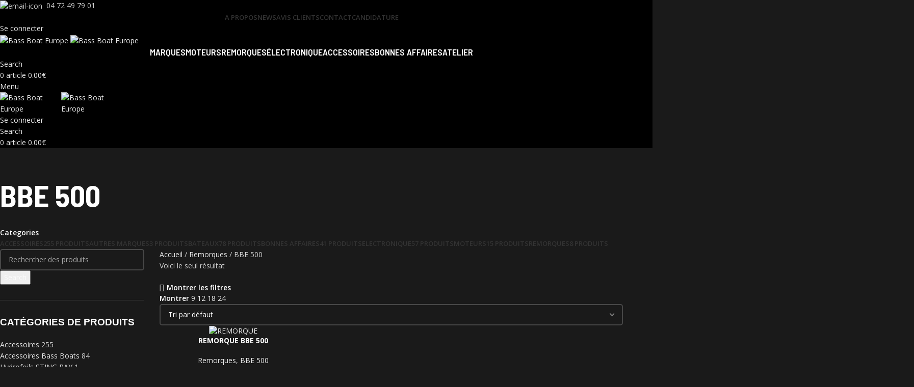

--- FILE ---
content_type: text/html; charset=UTF-8
request_url: https://bassboateurope.com/product-category/remorques/bbe-500/
body_size: 48549
content:
<!DOCTYPE html>
<html lang="fr-FR" prefix="og: https://ogp.me/ns#">
<head>
	<meta charset="UTF-8">
	<link rel="profile" href="https://gmpg.org/xfn/11">
	<link rel="pingback" href="https://bassboateurope.com/xmlrpc.php">

	
            <script data-no-defer="1" data-ezscrex="false" data-cfasync="false" data-pagespeed-no-defer data-cookieconsent="ignore">
                var ctPublicFunctions = {"_ajax_nonce":"4bab8390aa","_rest_nonce":"7baabdd3d6","_ajax_url":"\/wp-admin\/admin-ajax.php","_rest_url":"https:\/\/bassboateurope.com\/wp-json\/","data__cookies_type":"none","data__ajax_type":"rest","data__bot_detector_enabled":"1","data__frontend_data_log_enabled":1,"cookiePrefix":"","wprocket_detected":false,"host_url":"bassboateurope.com","text__ee_click_to_select":"Click to select the whole data","text__ee_original_email":"The complete one is","text__ee_got_it":"Got it","text__ee_blocked":"Blocked","text__ee_cannot_connect":"Cannot connect","text__ee_cannot_decode":"Can not decode email. Unknown reason","text__ee_email_decoder":"CleanTalk email decoder","text__ee_wait_for_decoding":"The magic is on the way!","text__ee_decoding_process":"Please wait a few seconds while we decode the contact data."}
            </script>
        
            <script data-no-defer="1" data-ezscrex="false" data-cfasync="false" data-pagespeed-no-defer data-cookieconsent="ignore">
                var ctPublic = {"_ajax_nonce":"4bab8390aa","settings__forms__check_internal":"0","settings__forms__check_external":"0","settings__forms__force_protection":0,"settings__forms__search_test":"1","settings__data__bot_detector_enabled":"1","settings__sfw__anti_crawler":0,"blog_home":"https:\/\/bassboateurope.com\/","pixel__setting":"3","pixel__enabled":true,"pixel__url":null,"data__email_check_before_post":"1","data__email_check_exist_post":0,"data__cookies_type":"none","data__key_is_ok":true,"data__visible_fields_required":true,"wl_brandname":"Anti-Spam by CleanTalk","wl_brandname_short":"CleanTalk","ct_checkjs_key":"a122dae65bc5d732e062fc7425cb8384e5a13fb9b790a0d7b8b64e64ee18ef45","emailEncoderPassKey":"6228fdaf81187979aed32174f4286a90","bot_detector_forms_excluded":"W10=","advancedCacheExists":true,"varnishCacheExists":false,"wc_ajax_add_to_cart":true}
            </script>
        
<!-- Optimisation des moteurs de recherche par Rank Math PRO - https://rankmath.com/ -->
<title>BBE 500 &#8211; Bass Boat Europe</title>
<meta name="robots" content="index, follow, max-snippet:-1, max-video-preview:-1, max-image-preview:large"/>
<link rel="canonical" href="https://bassboateurope.com/product-category/remorques/bbe-500/" />
<meta property="og:locale" content="fr_FR" />
<meta property="og:type" content="article" />
<meta property="og:url" content="https://bassboateurope.com/product-category/remorques/bbe-500/" />
<meta property="og:site_name" content="Bass Boat Europe" />
<meta name="twitter:card" content="summary_large_image" />
<script type="application/ld+json" class="rank-math-schema-pro">{"@context":"https://schema.org","@graph":[{"@type":"Organization","@id":"https://bassboateurope.com/#organization","name":"Bass Boat Europe"},{"@type":"WebSite","@id":"https://bassboateurope.com/#website","url":"https://bassboateurope.com","name":"Bass Boat Europe","publisher":{"@id":"https://bassboateurope.com/#organization"},"inLanguage":"fr-FR"},{"@type":"CollectionPage","@id":"https://bassboateurope.com/product-category/remorques/bbe-500/#webpage","url":"https://bassboateurope.com/product-category/remorques/bbe-500/","isPartOf":{"@id":"https://bassboateurope.com/#website"},"inLanguage":"fr-FR"}]}</script>
<!-- /Extension Rank Math WordPress SEO -->

<link rel='dns-prefetch' href='//fd.cleantalk.org' />
<link rel='dns-prefetch' href='//fonts.googleapis.com' />
<link rel="alternate" type="application/rss+xml" title="Bass Boat Europe &raquo; Flux" href="https://bassboateurope.com/feed/" />
<link rel="alternate" type="application/rss+xml" title="Bass Boat Europe &raquo; Flux des commentaires" href="https://bassboateurope.com/comments/feed/" />
<link rel="alternate" type="application/rss+xml" title="Flux pour Bass Boat Europe &raquo; BBE 500 Catégorie" href="https://bassboateurope.com/product-category/remorques/bbe-500/feed/" />
<style id='wp-img-auto-sizes-contain-inline-css' type='text/css'>
img:is([sizes=auto i],[sizes^="auto," i]){contain-intrinsic-size:3000px 1500px}
/*# sourceURL=wp-img-auto-sizes-contain-inline-css */
</style>

<link rel='stylesheet' id='wp-block-library-css' href='https://bassboateurope.com/wp-includes/css/dist/block-library/style.min.css?ver=6.9' type='text/css' media='all' />
<link rel='stylesheet' id='wc-blocks-style-css' href='https://bassboateurope.com/wp-content/plugins/woocommerce/assets/client/blocks/wc-blocks.css?ver=wc-10.3.6' type='text/css' media='all' />
<style id='global-styles-inline-css' type='text/css'>
:root{--wp--preset--aspect-ratio--square: 1;--wp--preset--aspect-ratio--4-3: 4/3;--wp--preset--aspect-ratio--3-4: 3/4;--wp--preset--aspect-ratio--3-2: 3/2;--wp--preset--aspect-ratio--2-3: 2/3;--wp--preset--aspect-ratio--16-9: 16/9;--wp--preset--aspect-ratio--9-16: 9/16;--wp--preset--color--black: #000000;--wp--preset--color--cyan-bluish-gray: #abb8c3;--wp--preset--color--white: #ffffff;--wp--preset--color--pale-pink: #f78da7;--wp--preset--color--vivid-red: #cf2e2e;--wp--preset--color--luminous-vivid-orange: #ff6900;--wp--preset--color--luminous-vivid-amber: #fcb900;--wp--preset--color--light-green-cyan: #7bdcb5;--wp--preset--color--vivid-green-cyan: #00d084;--wp--preset--color--pale-cyan-blue: #8ed1fc;--wp--preset--color--vivid-cyan-blue: #0693e3;--wp--preset--color--vivid-purple: #9b51e0;--wp--preset--gradient--vivid-cyan-blue-to-vivid-purple: linear-gradient(135deg,rgb(6,147,227) 0%,rgb(155,81,224) 100%);--wp--preset--gradient--light-green-cyan-to-vivid-green-cyan: linear-gradient(135deg,rgb(122,220,180) 0%,rgb(0,208,130) 100%);--wp--preset--gradient--luminous-vivid-amber-to-luminous-vivid-orange: linear-gradient(135deg,rgb(252,185,0) 0%,rgb(255,105,0) 100%);--wp--preset--gradient--luminous-vivid-orange-to-vivid-red: linear-gradient(135deg,rgb(255,105,0) 0%,rgb(207,46,46) 100%);--wp--preset--gradient--very-light-gray-to-cyan-bluish-gray: linear-gradient(135deg,rgb(238,238,238) 0%,rgb(169,184,195) 100%);--wp--preset--gradient--cool-to-warm-spectrum: linear-gradient(135deg,rgb(74,234,220) 0%,rgb(151,120,209) 20%,rgb(207,42,186) 40%,rgb(238,44,130) 60%,rgb(251,105,98) 80%,rgb(254,248,76) 100%);--wp--preset--gradient--blush-light-purple: linear-gradient(135deg,rgb(255,206,236) 0%,rgb(152,150,240) 100%);--wp--preset--gradient--blush-bordeaux: linear-gradient(135deg,rgb(254,205,165) 0%,rgb(254,45,45) 50%,rgb(107,0,62) 100%);--wp--preset--gradient--luminous-dusk: linear-gradient(135deg,rgb(255,203,112) 0%,rgb(199,81,192) 50%,rgb(65,88,208) 100%);--wp--preset--gradient--pale-ocean: linear-gradient(135deg,rgb(255,245,203) 0%,rgb(182,227,212) 50%,rgb(51,167,181) 100%);--wp--preset--gradient--electric-grass: linear-gradient(135deg,rgb(202,248,128) 0%,rgb(113,206,126) 100%);--wp--preset--gradient--midnight: linear-gradient(135deg,rgb(2,3,129) 0%,rgb(40,116,252) 100%);--wp--preset--font-size--small: 13px;--wp--preset--font-size--medium: 20px;--wp--preset--font-size--large: 36px;--wp--preset--font-size--x-large: 42px;--wp--preset--spacing--20: 0.44rem;--wp--preset--spacing--30: 0.67rem;--wp--preset--spacing--40: 1rem;--wp--preset--spacing--50: 1.5rem;--wp--preset--spacing--60: 2.25rem;--wp--preset--spacing--70: 3.38rem;--wp--preset--spacing--80: 5.06rem;--wp--preset--shadow--natural: 6px 6px 9px rgba(0, 0, 0, 0.2);--wp--preset--shadow--deep: 12px 12px 50px rgba(0, 0, 0, 0.4);--wp--preset--shadow--sharp: 6px 6px 0px rgba(0, 0, 0, 0.2);--wp--preset--shadow--outlined: 6px 6px 0px -3px rgb(255, 255, 255), 6px 6px rgb(0, 0, 0);--wp--preset--shadow--crisp: 6px 6px 0px rgb(0, 0, 0);}:where(body) { margin: 0; }.wp-site-blocks > .alignleft { float: left; margin-right: 2em; }.wp-site-blocks > .alignright { float: right; margin-left: 2em; }.wp-site-blocks > .aligncenter { justify-content: center; margin-left: auto; margin-right: auto; }:where(.is-layout-flex){gap: 0.5em;}:where(.is-layout-grid){gap: 0.5em;}.is-layout-flow > .alignleft{float: left;margin-inline-start: 0;margin-inline-end: 2em;}.is-layout-flow > .alignright{float: right;margin-inline-start: 2em;margin-inline-end: 0;}.is-layout-flow > .aligncenter{margin-left: auto !important;margin-right: auto !important;}.is-layout-constrained > .alignleft{float: left;margin-inline-start: 0;margin-inline-end: 2em;}.is-layout-constrained > .alignright{float: right;margin-inline-start: 2em;margin-inline-end: 0;}.is-layout-constrained > .aligncenter{margin-left: auto !important;margin-right: auto !important;}.is-layout-constrained > :where(:not(.alignleft):not(.alignright):not(.alignfull)){margin-left: auto !important;margin-right: auto !important;}body .is-layout-flex{display: flex;}.is-layout-flex{flex-wrap: wrap;align-items: center;}.is-layout-flex > :is(*, div){margin: 0;}body .is-layout-grid{display: grid;}.is-layout-grid > :is(*, div){margin: 0;}body{padding-top: 0px;padding-right: 0px;padding-bottom: 0px;padding-left: 0px;}a:where(:not(.wp-element-button)){text-decoration: none;}:root :where(.wp-element-button, .wp-block-button__link){background-color: #32373c;border-width: 0;color: #fff;font-family: inherit;font-size: inherit;font-style: inherit;font-weight: inherit;letter-spacing: inherit;line-height: inherit;padding-top: calc(0.667em + 2px);padding-right: calc(1.333em + 2px);padding-bottom: calc(0.667em + 2px);padding-left: calc(1.333em + 2px);text-decoration: none;text-transform: inherit;}.has-black-color{color: var(--wp--preset--color--black) !important;}.has-cyan-bluish-gray-color{color: var(--wp--preset--color--cyan-bluish-gray) !important;}.has-white-color{color: var(--wp--preset--color--white) !important;}.has-pale-pink-color{color: var(--wp--preset--color--pale-pink) !important;}.has-vivid-red-color{color: var(--wp--preset--color--vivid-red) !important;}.has-luminous-vivid-orange-color{color: var(--wp--preset--color--luminous-vivid-orange) !important;}.has-luminous-vivid-amber-color{color: var(--wp--preset--color--luminous-vivid-amber) !important;}.has-light-green-cyan-color{color: var(--wp--preset--color--light-green-cyan) !important;}.has-vivid-green-cyan-color{color: var(--wp--preset--color--vivid-green-cyan) !important;}.has-pale-cyan-blue-color{color: var(--wp--preset--color--pale-cyan-blue) !important;}.has-vivid-cyan-blue-color{color: var(--wp--preset--color--vivid-cyan-blue) !important;}.has-vivid-purple-color{color: var(--wp--preset--color--vivid-purple) !important;}.has-black-background-color{background-color: var(--wp--preset--color--black) !important;}.has-cyan-bluish-gray-background-color{background-color: var(--wp--preset--color--cyan-bluish-gray) !important;}.has-white-background-color{background-color: var(--wp--preset--color--white) !important;}.has-pale-pink-background-color{background-color: var(--wp--preset--color--pale-pink) !important;}.has-vivid-red-background-color{background-color: var(--wp--preset--color--vivid-red) !important;}.has-luminous-vivid-orange-background-color{background-color: var(--wp--preset--color--luminous-vivid-orange) !important;}.has-luminous-vivid-amber-background-color{background-color: var(--wp--preset--color--luminous-vivid-amber) !important;}.has-light-green-cyan-background-color{background-color: var(--wp--preset--color--light-green-cyan) !important;}.has-vivid-green-cyan-background-color{background-color: var(--wp--preset--color--vivid-green-cyan) !important;}.has-pale-cyan-blue-background-color{background-color: var(--wp--preset--color--pale-cyan-blue) !important;}.has-vivid-cyan-blue-background-color{background-color: var(--wp--preset--color--vivid-cyan-blue) !important;}.has-vivid-purple-background-color{background-color: var(--wp--preset--color--vivid-purple) !important;}.has-black-border-color{border-color: var(--wp--preset--color--black) !important;}.has-cyan-bluish-gray-border-color{border-color: var(--wp--preset--color--cyan-bluish-gray) !important;}.has-white-border-color{border-color: var(--wp--preset--color--white) !important;}.has-pale-pink-border-color{border-color: var(--wp--preset--color--pale-pink) !important;}.has-vivid-red-border-color{border-color: var(--wp--preset--color--vivid-red) !important;}.has-luminous-vivid-orange-border-color{border-color: var(--wp--preset--color--luminous-vivid-orange) !important;}.has-luminous-vivid-amber-border-color{border-color: var(--wp--preset--color--luminous-vivid-amber) !important;}.has-light-green-cyan-border-color{border-color: var(--wp--preset--color--light-green-cyan) !important;}.has-vivid-green-cyan-border-color{border-color: var(--wp--preset--color--vivid-green-cyan) !important;}.has-pale-cyan-blue-border-color{border-color: var(--wp--preset--color--pale-cyan-blue) !important;}.has-vivid-cyan-blue-border-color{border-color: var(--wp--preset--color--vivid-cyan-blue) !important;}.has-vivid-purple-border-color{border-color: var(--wp--preset--color--vivid-purple) !important;}.has-vivid-cyan-blue-to-vivid-purple-gradient-background{background: var(--wp--preset--gradient--vivid-cyan-blue-to-vivid-purple) !important;}.has-light-green-cyan-to-vivid-green-cyan-gradient-background{background: var(--wp--preset--gradient--light-green-cyan-to-vivid-green-cyan) !important;}.has-luminous-vivid-amber-to-luminous-vivid-orange-gradient-background{background: var(--wp--preset--gradient--luminous-vivid-amber-to-luminous-vivid-orange) !important;}.has-luminous-vivid-orange-to-vivid-red-gradient-background{background: var(--wp--preset--gradient--luminous-vivid-orange-to-vivid-red) !important;}.has-very-light-gray-to-cyan-bluish-gray-gradient-background{background: var(--wp--preset--gradient--very-light-gray-to-cyan-bluish-gray) !important;}.has-cool-to-warm-spectrum-gradient-background{background: var(--wp--preset--gradient--cool-to-warm-spectrum) !important;}.has-blush-light-purple-gradient-background{background: var(--wp--preset--gradient--blush-light-purple) !important;}.has-blush-bordeaux-gradient-background{background: var(--wp--preset--gradient--blush-bordeaux) !important;}.has-luminous-dusk-gradient-background{background: var(--wp--preset--gradient--luminous-dusk) !important;}.has-pale-ocean-gradient-background{background: var(--wp--preset--gradient--pale-ocean) !important;}.has-electric-grass-gradient-background{background: var(--wp--preset--gradient--electric-grass) !important;}.has-midnight-gradient-background{background: var(--wp--preset--gradient--midnight) !important;}.has-small-font-size{font-size: var(--wp--preset--font-size--small) !important;}.has-medium-font-size{font-size: var(--wp--preset--font-size--medium) !important;}.has-large-font-size{font-size: var(--wp--preset--font-size--large) !important;}.has-x-large-font-size{font-size: var(--wp--preset--font-size--x-large) !important;}
/*# sourceURL=global-styles-inline-css */
</style>

<link rel='stylesheet' id='cleantalk-public-css-css' href='https://bassboateurope.com/wp-content/plugins/cleantalk-spam-protect/css/cleantalk-public.min.css?ver=6.68_1763066526' type='text/css' media='all' />
<link rel='stylesheet' id='cleantalk-email-decoder-css-css' href='https://bassboateurope.com/wp-content/plugins/cleantalk-spam-protect/css/cleantalk-email-decoder.min.css?ver=6.68_1763066526' type='text/css' media='all' />
<link rel='stylesheet' id='formcraft-common-css' href='https://bassboateurope.com/wp-content/plugins/formcraft3/dist/formcraft-common.css?ver=3.9.10' type='text/css' media='all' />
<link rel='stylesheet' id='formcraft-form-css' href='https://bassboateurope.com/wp-content/plugins/formcraft3/dist/form.css?ver=3.9.10' type='text/css' media='all' />
<link rel='stylesheet' id='widgetopts-styles-css' href='https://bassboateurope.com/wp-content/plugins/widget-options/assets/css/widget-options.css?ver=4.1.3' type='text/css' media='all' />
<style id='woocommerce-inline-inline-css' type='text/css'>
.woocommerce form .form-row .required { visibility: visible; }
/*# sourceURL=woocommerce-inline-inline-css */
</style>
<link rel='stylesheet' id='elementor-frontend-css' href='https://bassboateurope.com/wp-content/plugins/elementor/assets/css/frontend.min.css?ver=3.33.2' type='text/css' media='all' />
<link rel='stylesheet' id='eael-general-css' href='https://bassboateurope.com/wp-content/plugins/essential-addons-for-elementor-lite/assets/front-end/css/view/general.min.css?ver=6.5.3' type='text/css' media='all' />
<link rel='stylesheet' id='elementor-icons-css' href='https://bassboateurope.com/wp-content/plugins/elementor/assets/lib/eicons/css/elementor-icons.min.css?ver=5.44.0' type='text/css' media='all' />
<link rel='stylesheet' id='elementor-post-9-css' href='https://bassboateurope.com/wp-content/uploads/elementor/css/post-9.css?ver=1766576193' type='text/css' media='all' />
<link rel='stylesheet' id='wd-style-base-css' href='https://bassboateurope.com/wp-content/themes/woodmart/css/parts/base.min.css?ver=8.2.7' type='text/css' media='all' />
<link rel='stylesheet' id='wd-helpers-wpb-elem-css' href='https://bassboateurope.com/wp-content/themes/woodmart/css/parts/helpers-wpb-elem.min.css?ver=8.2.7' type='text/css' media='all' />
<link rel='stylesheet' id='wd-lazy-loading-css' href='https://bassboateurope.com/wp-content/themes/woodmart/css/parts/opt-lazy-load.min.css?ver=8.2.7' type='text/css' media='all' />
<link rel='stylesheet' id='wd-elementor-base-css' href='https://bassboateurope.com/wp-content/themes/woodmart/css/parts/int-elem-base.min.css?ver=8.2.7' type='text/css' media='all' />
<link rel='stylesheet' id='wd-elementor-pro-base-css' href='https://bassboateurope.com/wp-content/themes/woodmart/css/parts/int-elementor-pro.min.css?ver=8.2.7' type='text/css' media='all' />
<link rel='stylesheet' id='wd-int-wordfence-css' href='https://bassboateurope.com/wp-content/themes/woodmart/css/parts/int-wordfence.min.css?ver=8.2.7' type='text/css' media='all' />
<link rel='stylesheet' id='wd-woocommerce-base-css' href='https://bassboateurope.com/wp-content/themes/woodmart/css/parts/woocommerce-base.min.css?ver=8.2.7' type='text/css' media='all' />
<link rel='stylesheet' id='wd-mod-star-rating-css' href='https://bassboateurope.com/wp-content/themes/woodmart/css/parts/mod-star-rating.min.css?ver=8.2.7' type='text/css' media='all' />
<link rel='stylesheet' id='wd-woocommerce-block-notices-css' href='https://bassboateurope.com/wp-content/themes/woodmart/css/parts/woo-mod-block-notices.min.css?ver=8.2.7' type='text/css' media='all' />
<link rel='stylesheet' id='wd-widget-active-filters-css' href='https://bassboateurope.com/wp-content/themes/woodmart/css/parts/woo-widget-active-filters.min.css?ver=8.2.7' type='text/css' media='all' />
<link rel='stylesheet' id='wd-woo-shop-predefined-css' href='https://bassboateurope.com/wp-content/themes/woodmart/css/parts/woo-shop-predefined.min.css?ver=8.2.7' type='text/css' media='all' />
<link rel='stylesheet' id='wd-shop-title-categories-css' href='https://bassboateurope.com/wp-content/themes/woodmart/css/parts/woo-categories-loop-nav.min.css?ver=8.2.7' type='text/css' media='all' />
<link rel='stylesheet' id='wd-woo-categories-loop-nav-mobile-accordion-css' href='https://bassboateurope.com/wp-content/themes/woodmart/css/parts/woo-categories-loop-nav-mobile-accordion.min.css?ver=8.2.7' type='text/css' media='all' />
<link rel='stylesheet' id='wd-woo-shop-el-products-per-page-css' href='https://bassboateurope.com/wp-content/themes/woodmart/css/parts/woo-shop-el-products-per-page.min.css?ver=8.2.7' type='text/css' media='all' />
<link rel='stylesheet' id='wd-woo-shop-page-title-css' href='https://bassboateurope.com/wp-content/themes/woodmart/css/parts/woo-shop-page-title.min.css?ver=8.2.7' type='text/css' media='all' />
<link rel='stylesheet' id='wd-woo-mod-shop-loop-head-css' href='https://bassboateurope.com/wp-content/themes/woodmart/css/parts/woo-mod-shop-loop-head.min.css?ver=8.2.7' type='text/css' media='all' />
<link rel='stylesheet' id='wd-woo-shop-el-order-by-css' href='https://bassboateurope.com/wp-content/themes/woodmart/css/parts/woo-shop-el-order-by.min.css?ver=8.2.7' type='text/css' media='all' />
<link rel='stylesheet' id='wd-woo-shop-el-products-view-css' href='https://bassboateurope.com/wp-content/themes/woodmart/css/parts/woo-shop-el-products-view.min.css?ver=8.2.7' type='text/css' media='all' />
<link rel='stylesheet' id='wd-woo-opt-hide-larger-price-css' href='https://bassboateurope.com/wp-content/themes/woodmart/css/parts/woo-opt-hide-larger-price.min.css?ver=8.2.7' type='text/css' media='all' />
<link rel='stylesheet' id='wd-wp-blocks-css' href='https://bassboateurope.com/wp-content/themes/woodmart/css/parts/wp-blocks.min.css?ver=8.2.7' type='text/css' media='all' />
<link rel='stylesheet' id='child-style-css' href='https://bassboateurope.com/wp-content/themes/woodmart-child/style.css?ver=8.2.7' type='text/css' media='all' />
<link rel='stylesheet' id='wd-header-base-css' href='https://bassboateurope.com/wp-content/themes/woodmart/css/parts/header-base.min.css?ver=8.2.7' type='text/css' media='all' />
<link rel='stylesheet' id='wd-mod-tools-css' href='https://bassboateurope.com/wp-content/themes/woodmart/css/parts/mod-tools.min.css?ver=8.2.7' type='text/css' media='all' />
<link rel='stylesheet' id='wd-header-elements-base-css' href='https://bassboateurope.com/wp-content/themes/woodmart/css/parts/header-el-base.min.css?ver=8.2.7' type='text/css' media='all' />
<link rel='stylesheet' id='wd-social-icons-css' href='https://bassboateurope.com/wp-content/themes/woodmart/css/parts/el-social-icons.min.css?ver=8.2.7' type='text/css' media='all' />
<link rel='stylesheet' id='wd-social-icons-styles-css' href='https://bassboateurope.com/wp-content/themes/woodmart/css/parts/el-social-styles.min.css?ver=8.2.7' type='text/css' media='all' />
<link rel='stylesheet' id='wd-header-my-account-dropdown-css' href='https://bassboateurope.com/wp-content/themes/woodmart/css/parts/header-el-my-account-dropdown.min.css?ver=8.2.7' type='text/css' media='all' />
<link rel='stylesheet' id='wd-woo-mod-login-form-css' href='https://bassboateurope.com/wp-content/themes/woodmart/css/parts/woo-mod-login-form.min.css?ver=8.2.7' type='text/css' media='all' />
<link rel='stylesheet' id='wd-header-my-account-css' href='https://bassboateurope.com/wp-content/themes/woodmart/css/parts/header-el-my-account.min.css?ver=8.2.7' type='text/css' media='all' />
<link rel='stylesheet' id='wd-header-search-css' href='https://bassboateurope.com/wp-content/themes/woodmart/css/parts/header-el-search.min.css?ver=8.2.7' type='text/css' media='all' />
<link rel='stylesheet' id='wd-wd-search-form-css' href='https://bassboateurope.com/wp-content/themes/woodmart/css/parts/wd-search-form.min.css?ver=8.2.7' type='text/css' media='all' />
<link rel='stylesheet' id='wd-wd-search-results-css' href='https://bassboateurope.com/wp-content/themes/woodmart/css/parts/wd-search-results.min.css?ver=8.2.7' type='text/css' media='all' />
<link rel='stylesheet' id='wd-wd-search-dropdown-css' href='https://bassboateurope.com/wp-content/themes/woodmart/css/parts/wd-search-dropdown.min.css?ver=8.2.7' type='text/css' media='all' />
<link rel='stylesheet' id='wd-woo-mod-quantity-css' href='https://bassboateurope.com/wp-content/themes/woodmart/css/parts/woo-mod-quantity.min.css?ver=8.2.7' type='text/css' media='all' />
<link rel='stylesheet' id='wd-header-cart-css' href='https://bassboateurope.com/wp-content/themes/woodmart/css/parts/header-el-cart.min.css?ver=8.2.7' type='text/css' media='all' />
<link rel='stylesheet' id='wd-widget-shopping-cart-css' href='https://bassboateurope.com/wp-content/themes/woodmart/css/parts/woo-widget-shopping-cart.min.css?ver=8.2.7' type='text/css' media='all' />
<link rel='stylesheet' id='wd-widget-product-list-css' href='https://bassboateurope.com/wp-content/themes/woodmart/css/parts/woo-widget-product-list.min.css?ver=8.2.7' type='text/css' media='all' />
<link rel='stylesheet' id='wd-header-mobile-nav-dropdown-css' href='https://bassboateurope.com/wp-content/themes/woodmart/css/parts/header-el-mobile-nav-dropdown.min.css?ver=8.2.7' type='text/css' media='all' />
<link rel='stylesheet' id='wd-header-cart-side-css' href='https://bassboateurope.com/wp-content/themes/woodmart/css/parts/header-el-cart-side.min.css?ver=8.2.7' type='text/css' media='all' />
<link rel='stylesheet' id='wd-page-title-css' href='https://bassboateurope.com/wp-content/themes/woodmart/css/parts/page-title.min.css?ver=8.2.7' type='text/css' media='all' />
<link rel='stylesheet' id='wd-off-canvas-sidebar-css' href='https://bassboateurope.com/wp-content/themes/woodmart/css/parts/opt-off-canvas-sidebar.min.css?ver=8.2.7' type='text/css' media='all' />
<link rel='stylesheet' id='wd-widget-product-cat-css' href='https://bassboateurope.com/wp-content/themes/woodmart/css/parts/woo-widget-product-cat.min.css?ver=8.2.7' type='text/css' media='all' />
<link rel='stylesheet' id='wd-widget-slider-price-filter-css' href='https://bassboateurope.com/wp-content/themes/woodmart/css/parts/woo-widget-slider-price-filter.min.css?ver=8.2.7' type='text/css' media='all' />
<link rel='stylesheet' id='wd-shop-filter-area-css' href='https://bassboateurope.com/wp-content/themes/woodmart/css/parts/woo-shop-el-filters-area.min.css?ver=8.2.7' type='text/css' media='all' />
<link rel='stylesheet' id='wd-bordered-product-css' href='https://bassboateurope.com/wp-content/themes/woodmart/css/parts/woo-opt-bordered-product.min.css?ver=8.2.7' type='text/css' media='all' />
<link rel='stylesheet' id='wd-woo-opt-title-limit-css' href='https://bassboateurope.com/wp-content/themes/woodmart/css/parts/woo-opt-title-limit.min.css?ver=8.2.7' type='text/css' media='all' />
<link rel='stylesheet' id='wd-product-loop-css' href='https://bassboateurope.com/wp-content/themes/woodmart/css/parts/woo-product-loop.min.css?ver=8.2.7' type='text/css' media='all' />
<link rel='stylesheet' id='wd-product-loop-quick-css' href='https://bassboateurope.com/wp-content/themes/woodmart/css/parts/woo-product-loop-quick.min.css?ver=8.2.7' type='text/css' media='all' />
<link rel='stylesheet' id='wd-woo-mod-add-btn-replace-css' href='https://bassboateurope.com/wp-content/themes/woodmart/css/parts/woo-mod-add-btn-replace.min.css?ver=8.2.7' type='text/css' media='all' />
<link rel='stylesheet' id='wd-categories-loop-default-css' href='https://bassboateurope.com/wp-content/themes/woodmart/css/parts/woo-categories-loop-default-old.min.css?ver=8.2.7' type='text/css' media='all' />
<link rel='stylesheet' id='wd-woo-categories-loop-css' href='https://bassboateurope.com/wp-content/themes/woodmart/css/parts/woo-categories-loop.min.css?ver=8.2.7' type='text/css' media='all' />
<link rel='stylesheet' id='wd-categories-loop-css' href='https://bassboateurope.com/wp-content/themes/woodmart/css/parts/woo-categories-loop-old.min.css?ver=8.2.7' type='text/css' media='all' />
<link rel='stylesheet' id='wd-woo-opt-stretch-cont-css' href='https://bassboateurope.com/wp-content/themes/woodmart/css/parts/woo-opt-stretch-cont.min.css?ver=8.2.7' type='text/css' media='all' />
<link rel='stylesheet' id='wd-sticky-loader-css' href='https://bassboateurope.com/wp-content/themes/woodmart/css/parts/mod-sticky-loader.min.css?ver=8.2.7' type='text/css' media='all' />
<link rel='stylesheet' id='wd-add-to-cart-popup-css' href='https://bassboateurope.com/wp-content/themes/woodmart/css/parts/woo-opt-add-to-cart-popup.min.css?ver=8.2.7' type='text/css' media='all' />
<link rel='stylesheet' id='wd-mfp-popup-css' href='https://bassboateurope.com/wp-content/themes/woodmart/css/parts/lib-magnific-popup.min.css?ver=8.2.7' type='text/css' media='all' />
<link rel='stylesheet' id='wd-widget-collapse-css' href='https://bassboateurope.com/wp-content/themes/woodmart/css/parts/opt-widget-collapse.min.css?ver=8.2.7' type='text/css' media='all' />
<link rel='stylesheet' id='wd-footer-base-css' href='https://bassboateurope.com/wp-content/themes/woodmart/css/parts/footer-base.min.css?ver=8.2.7' type='text/css' media='all' />
<link rel='stylesheet' id='wd-scroll-top-css' href='https://bassboateurope.com/wp-content/themes/woodmart/css/parts/opt-scrolltotop.min.css?ver=8.2.7' type='text/css' media='all' />
<link rel='stylesheet' id='wd-shop-off-canvas-sidebar-css' href='https://bassboateurope.com/wp-content/themes/woodmart/css/parts/opt-shop-off-canvas-sidebar.min.css?ver=8.2.7' type='text/css' media='all' />
<link rel='stylesheet' id='xts-google-fonts-css' href='https://fonts.googleapis.com/css?family=Open+Sans%3A400%2C600%2C700%7CBarlow+Semi+Condensed%3A400%2C600%2C700&#038;ver=8.2.7' type='text/css' media='all' />
<link rel='stylesheet' id='elementor-gf-local-roboto-css' href='https://bassboateurope.com/wp-content/uploads/elementor/google-fonts/css/roboto.css?ver=1742465060' type='text/css' media='all' />
<link rel='stylesheet' id='elementor-gf-local-barlowcondensed-css' href='https://bassboateurope.com/wp-content/uploads/elementor/google-fonts/css/barlowcondensed.css?ver=1742465062' type='text/css' media='all' />
<script type="text/javascript" src="https://bassboateurope.com/wp-content/plugins/cleantalk-spam-protect/js/apbct-public-bundle.min.js?ver=6.68_1763066526" id="apbct-public-bundle.min-js-js"></script>
<script type="text/javascript" src="https://fd.cleantalk.org/ct-bot-detector-wrapper.js?ver=6.68" id="ct_bot_detector-js" defer="defer" data-wp-strategy="defer"></script>
<script type="text/javascript" src="https://bassboateurope.com/wp-includes/js/jquery/jquery.min.js?ver=3.7.1" id="jquery-core-js"></script>
<script type="text/javascript" src="https://bassboateurope.com/wp-includes/js/jquery/jquery-migrate.min.js?ver=3.4.1" id="jquery-migrate-js"></script>
<script type="text/javascript" src="https://bassboateurope.com/wp-content/plugins/woocommerce/assets/js/jquery-blockui/jquery.blockUI.min.js?ver=2.7.0-wc.10.3.6" id="wc-jquery-blockui-js" defer="defer" data-wp-strategy="defer"></script>
<script type="text/javascript" id="wc-add-to-cart-js-extra">
/* <![CDATA[ */
var wc_add_to_cart_params = {"ajax_url":"/wp-admin/admin-ajax.php","wc_ajax_url":"/?wc-ajax=%%endpoint%%","i18n_view_cart":"Voir le panier","cart_url":"https://bassboateurope.com/panier/","is_cart":"","cart_redirect_after_add":"no"};
//# sourceURL=wc-add-to-cart-js-extra
/* ]]> */
</script>
<script type="text/javascript" src="https://bassboateurope.com/wp-content/plugins/woocommerce/assets/js/frontend/add-to-cart.min.js?ver=10.3.6" id="wc-add-to-cart-js" defer="defer" data-wp-strategy="defer"></script>
<script type="text/javascript" src="https://bassboateurope.com/wp-content/plugins/woocommerce/assets/js/js-cookie/js.cookie.min.js?ver=2.1.4-wc.10.3.6" id="wc-js-cookie-js" defer="defer" data-wp-strategy="defer"></script>
<script type="text/javascript" id="woocommerce-js-extra">
/* <![CDATA[ */
var woocommerce_params = {"ajax_url":"/wp-admin/admin-ajax.php","wc_ajax_url":"/?wc-ajax=%%endpoint%%","i18n_password_show":"Afficher le mot de passe","i18n_password_hide":"Masquer le mot de passe"};
//# sourceURL=woocommerce-js-extra
/* ]]> */
</script>
<script type="text/javascript" src="https://bassboateurope.com/wp-content/plugins/woocommerce/assets/js/frontend/woocommerce.min.js?ver=10.3.6" id="woocommerce-js" defer="defer" data-wp-strategy="defer"></script>
<script type="text/javascript" src="https://bassboateurope.com/wp-content/themes/woodmart/js/libs/device.min.js?ver=8.2.7" id="wd-device-library-js"></script>
<script type="text/javascript" src="https://bassboateurope.com/wp-content/themes/woodmart/js/scripts/global/scrollBar.min.js?ver=8.2.7" id="wd-scrollbar-js"></script>
<link rel="https://api.w.org/" href="https://bassboateurope.com/wp-json/" /><link rel="alternate" title="JSON" type="application/json" href="https://bassboateurope.com/wp-json/wp/v2/product_cat/32" /><link rel="EditURI" type="application/rsd+xml" title="RSD" href="https://bassboateurope.com/xmlrpc.php?rsd" />
<meta name="generator" content="WordPress 6.9" />
<!-- Google site verification - Google for WooCommerce -->
<meta name="google-site-verification" content="ghEshWGneG0ta4Yn6txhF4Q6p9ZquNCcI4bS2GJL-AY" />
					<meta name="viewport" content="width=device-width, initial-scale=1.0, maximum-scale=1.0, user-scalable=no">
										<noscript><style>.woocommerce-product-gallery{ opacity: 1 !important; }</style></noscript>
	<meta name="generator" content="Elementor 3.33.2; features: additional_custom_breakpoints; settings: css_print_method-external, google_font-enabled, font_display-auto">
			<style>
				.e-con.e-parent:nth-of-type(n+4):not(.e-lazyloaded):not(.e-no-lazyload),
				.e-con.e-parent:nth-of-type(n+4):not(.e-lazyloaded):not(.e-no-lazyload) * {
					background-image: none !important;
				}
				@media screen and (max-height: 1024px) {
					.e-con.e-parent:nth-of-type(n+3):not(.e-lazyloaded):not(.e-no-lazyload),
					.e-con.e-parent:nth-of-type(n+3):not(.e-lazyloaded):not(.e-no-lazyload) * {
						background-image: none !important;
					}
				}
				@media screen and (max-height: 640px) {
					.e-con.e-parent:nth-of-type(n+2):not(.e-lazyloaded):not(.e-no-lazyload),
					.e-con.e-parent:nth-of-type(n+2):not(.e-lazyloaded):not(.e-no-lazyload) * {
						background-image: none !important;
					}
				}
			</style>
			<link rel="icon" href="https://bassboateurope.com/wp-content/uploads/2023/04/cropped-fav-32x32.png" sizes="32x32" />
<link rel="icon" href="https://bassboateurope.com/wp-content/uploads/2023/04/cropped-fav-192x192.png" sizes="192x192" />
<link rel="apple-touch-icon" href="https://bassboateurope.com/wp-content/uploads/2023/04/cropped-fav-180x180.png" />
<meta name="msapplication-TileImage" content="https://bassboateurope.com/wp-content/uploads/2023/04/cropped-fav-270x270.png" />
<style>
		
		</style>			<style id="wd-style-header_920333-css" data-type="wd-style-header_920333">
				:root{
	--wd-top-bar-h: 41px;
	--wd-top-bar-sm-h: .00001px;
	--wd-top-bar-sticky-h: .00001px;
	--wd-top-bar-brd-w: .00001px;

	--wd-header-general-h: 100px;
	--wd-header-general-sm-h: 60px;
	--wd-header-general-sticky-h: 60px;
	--wd-header-general-brd-w: .00001px;

	--wd-header-bottom-h: 50px;
	--wd-header-bottom-sm-h: .00001px;
	--wd-header-bottom-sticky-h: .00001px;
	--wd-header-bottom-brd-w: 1px;

	--wd-header-clone-h: .00001px;

	--wd-header-brd-w: calc(var(--wd-top-bar-brd-w) + var(--wd-header-general-brd-w) + var(--wd-header-bottom-brd-w));
	--wd-header-h: calc(var(--wd-top-bar-h) + var(--wd-header-general-h) + var(--wd-header-bottom-h) + var(--wd-header-brd-w));
	--wd-header-sticky-h: calc(var(--wd-top-bar-sticky-h) + var(--wd-header-general-sticky-h) + var(--wd-header-bottom-sticky-h) + var(--wd-header-clone-h) + var(--wd-header-brd-w));
	--wd-header-sm-h: calc(var(--wd-top-bar-sm-h) + var(--wd-header-general-sm-h) + var(--wd-header-bottom-sm-h) + var(--wd-header-brd-w));
}

.whb-top-bar .wd-dropdown {
	margin-top: 0.5px;
}

.whb-top-bar .wd-dropdown:after {
	height: 10.5px;
}


.whb-sticked .whb-general-header .wd-dropdown:not(.sub-sub-menu) {
	margin-top: 10px;
}

.whb-sticked .whb-general-header .wd-dropdown:not(.sub-sub-menu):after {
	height: 20px;
}



:root:has(.whb-header-bottom.whb-border-boxed) {
	--wd-header-bottom-brd-w: .00001px;
}

@media (max-width: 1024px) {
:root:has(.whb-header-bottom.whb-hidden-mobile) {
	--wd-header-bottom-brd-w: .00001px;
}
}

.whb-header-bottom .wd-dropdown {
	margin-top: 5px;
}

.whb-header-bottom .wd-dropdown:after {
	height: 15px;
}



		
.whb-top-bar {
	background-color: rgba(0, 0, 0, 1);border-bottom-width: 0px;border-bottom-style: solid;
}

.whb-general-header {
	background-color: rgba(0, 0, 0, 1);border-bottom-width: 0px;border-bottom-style: solid;
}

.whb-header-bottom {
	border-color: rgba(232, 232, 232, 1);border-bottom-width: 1px;border-bottom-style: solid;
}
			</style>
						<style id="wd-style-theme_settings_default-css" data-type="wd-style-theme_settings_default">
				@font-face {
	font-weight: normal;
	font-style: normal;
	font-family: "woodmart-font";
	src: url("//bassboateurope.com/wp-content/themes/woodmart/fonts/woodmart-font-1-400.woff2?v=8.2.7") format("woff2");
}

@font-face {
	font-family: "star";
	font-weight: 400;
	font-style: normal;
	src: url("//bassboateurope.com/wp-content/plugins/woocommerce/assets/fonts/star.eot?#iefix") format("embedded-opentype"), url("//bassboateurope.com/wp-content/plugins/woocommerce/assets/fonts/star.woff") format("woff"), url("//bassboateurope.com/wp-content/plugins/woocommerce/assets/fonts/star.ttf") format("truetype"), url("//bassboateurope.com/wp-content/plugins/woocommerce/assets/fonts/star.svg#star") format("svg");
}

@font-face {
	font-family: "WooCommerce";
	font-weight: 400;
	font-style: normal;
	src: url("//bassboateurope.com/wp-content/plugins/woocommerce/assets/fonts/WooCommerce.eot?#iefix") format("embedded-opentype"), url("//bassboateurope.com/wp-content/plugins/woocommerce/assets/fonts/WooCommerce.woff") format("woff"), url("//bassboateurope.com/wp-content/plugins/woocommerce/assets/fonts/WooCommerce.ttf") format("truetype"), url("//bassboateurope.com/wp-content/plugins/woocommerce/assets/fonts/WooCommerce.svg#WooCommerce") format("svg");
}

:root {
	--wd-text-font: "Open Sans", Arial, Helvetica, sans-serif;
	--wd-text-font-weight: 400;
	--wd-text-color: rgb(0,0,0);
	--wd-text-font-size: 14px;
	--wd-title-font: "Barlow Semi Condensed", Arial, Helvetica, sans-serif;
	--wd-title-font-weight: 700;
	--wd-title-color: rgb(255,255,255);
	--wd-entities-title-font: "Open Sans", Arial, Helvetica, sans-serif;
	--wd-entities-title-font-weight: 700;
	--wd-entities-title-color: rgb(255,255,255);
	--wd-entities-title-color-hover: rgb(223, 5, 18);
	--wd-alternative-font: "Open Sans", Arial, Helvetica, sans-serif;
	--wd-widget-title-font: "Barlow Semi Condensed", Arial, Helvetica, sans-serif;
	--wd-widget-title-font-weight: 700;
	--wd-widget-title-transform: uppercase;
	--wd-widget-title-color: rgb(255,255,255);
	--wd-widget-title-font-size: 19px;
	--wd-header-el-font: "Open Sans", Arial, Helvetica, sans-serif;
	--wd-header-el-font-weight: 700;
	--wd-header-el-transform: uppercase;
	--wd-header-el-font-size: 17px;
	--wd-primary-color: rgb(223,5,18);
	--wd-alternative-color: rgb(0,0,0);
	--wd-link-color: rgb(223,5,18);
	--wd-link-color-hover: rgb(186,3,64);
	--btn-default-bgcolor: rgb(53,53,53);
	--btn-default-bgcolor-hover: rgb(0,0,0);
	--btn-accented-bgcolor: rgb(223,5,18);
	--btn-accented-bgcolor-hover: rgb(20,6,0);
	--wd-form-brd-width: 2px;
	--notices-success-bg: rgb(1,185,55);
	--notices-success-color: #fff;
	--notices-warning-bg: rgb(221,51,51);
	--notices-warning-color: #fff;
}
.wd-popup.wd-age-verify {
	--wd-popup-width: 500px;
}
.wd-popup.wd-promo-popup {
	background-color: #111111;
	background-image: none;
	background-repeat: no-repeat;
	background-size: contain;
	background-position: left center;
	--wd-popup-width: 800px;
}
.header-banner {
	background-color: rgb(223,5,18);
	background-image: none;
}
.wd-page-title {
	background-image: url(https://bassboateurope.com/wp-content/uploads/2022/11/abstract-luxury-soft-red-background-layout-design-studio-room-business-report-with-smooth-circle-gradient-color-1-1.jpg);
	background-size: cover;
	background-position: center center;
}
.wd-footer {
	background-color: rgb(15,1,1);
	background-image: none;
}
html .wd-nav.wd-nav-main > li > a, html .wd-dropdown-menu.wd-design-sized .wd-sub-menu > li > a, body .wd-dropdown-menu.wd-design-full-width .wd-sub-menu > li > a, body .wd-dropdown-menu.wd-design-aside .wd-wp-menu > .sub-sub-menu > li > a, body .wd-dropdown-menu.wd-design-aside .wd-sub-menu .wd-sub-menu > li > a, html .wd-dropdown-menu.wd-design-sized .sub-sub-menu li a, html .wd-dropdown-menu.wd-design-full-width .sub-sub-menu li a, body .wd-dropdown-menu.wd-design-aside .wd-wp-menu > .sub-sub-menu .sub-sub-menu li a, body .wd-dropdown-menu.wd-design-aside .wd-sub-menu .wd-sub-menu .sub-sub-menu li a, html .wd-dropdown-menu.wd-design-default .wd-sub-menu li a {
	font-family: "Barlow Semi Condensed", Arial, Helvetica, sans-serif;
	font-weight: 600;
	font-size: 18px;
	line-height: 23px;
	color: rgb(255,255,255);
}
html .wd-nav.wd-nav-main > li:hover > a, html .wd-nav.wd-nav-main > li.current-menu-item > a, html .wd-dropdown-menu.wd-design-sized .wd-sub-menu > li > a:hover, body .wd-dropdown-menu.wd-design-full-width .wd-sub-menu > li > a:hover, body .wd-dropdown-menu.wd-design-aside .wd-wp-menu > .sub-sub-menu  > li > a:hover, body .wd-dropdown-menu.wd-design-aside .wd-sub-menu .wd-sub-menu > li > a:hover, html .wd-dropdown-menu.wd-design-sized .sub-sub-menu li a:hover, html .wd-dropdown-menu.wd-design-full-width .sub-sub-menu li a:hover, body .wd-dropdown-menu.wd-design-aside .wd-wp-menu > .sub-sub-menu .sub-sub-menu  li a:hover, body .wd-dropdown-menu.wd-design-aside .wd-sub-menu .wd-sub-menu .sub-sub-menu li a:hover, html .wd-dropdown-menu.wd-design-default .wd-sub-menu li a:hover {
	color: rgb(223,5,18);
}
html .page-title > .container > .title, html .page-title .wd-title-wrapp > .title {
	font-family: "Barlow Semi Condensed", Arial, Helvetica, sans-serif;
	font-weight: 700;
	font-size: 60px;
	text-transform: uppercase;
}
html .wd-product .price, html .wd-product .price > .amount, html .wd-product .price ins > .amount {
	font-family: "Barlow Semi Condensed", Arial, Helvetica, sans-serif;
	font-size: 20px;
}
.single-product .wd-page-content {
	background-color: rgb(30,30,30);
	background-image: none;
}
body, [class*=color-scheme-light], [class*=color-scheme-dark], .wd-search-form[class*="wd-header-search-form"] form.searchform, .wd-el-search .searchform {
	--wd-form-color: rgb(255,255,255);
}
.wd-popup.popup-quick-view {
	--wd-popup-width: 920px;
}
.wd-builder-off .wd-fbt.wd-design-side {
	--wd-form-width: 354px;
}
:root{
--wd-container-w: 1222px;
--wd-form-brd-radius: 5px;
--btn-default-color: #fff;
--btn-default-color-hover: #fff;
--btn-accented-color: #fff;
--btn-accented-color-hover: #fff;
--btn-default-brd-radius: 5px;
--btn-default-box-shadow: none;
--btn-default-box-shadow-hover: none;
--btn-accented-brd-radius: 5px;
--btn-accented-box-shadow: none;
--btn-accented-box-shadow-hover: none;
--wd-brd-radius: 8px;
}

@media (min-width: 1222px) {
section.elementor-section.wd-section-stretch > .elementor-container {
margin-left: auto;
margin-right: auto;
}
}


			</style>
			<link rel='stylesheet' id='wc-stripe-blocks-checkout-style-css' href='https://bassboateurope.com/wp-content/plugins/woocommerce-gateway-stripe/build/upe-blocks.css?ver=7a015a6f0fabd17529b6' type='text/css' media='all' />
<link rel='stylesheet' id='dashicons-css' href='https://bassboateurope.com/wp-includes/css/dashicons.min.css?ver=6.9' type='text/css' media='all' />
<link rel='stylesheet' id='widget-image-css' href='https://bassboateurope.com/wp-content/plugins/elementor/assets/css/widget-image.min.css?ver=3.33.2' type='text/css' media='all' />
<link rel='stylesheet' id='widget-icon-list-css' href='https://bassboateurope.com/wp-content/plugins/elementor/assets/css/widget-icon-list.min.css?ver=3.33.2' type='text/css' media='all' />
<link rel='stylesheet' id='mediaelement-css' href='https://bassboateurope.com/wp-includes/js/mediaelement/mediaelementplayer-legacy.min.css?ver=4.2.17' type='text/css' media='all' />
<link rel='stylesheet' id='wp-mediaelement-css' href='https://bassboateurope.com/wp-includes/js/mediaelement/wp-mediaelement.min.css?ver=6.9' type='text/css' media='all' />
<link rel='stylesheet' id='elementor-icons-shared-0-css' href='https://bassboateurope.com/wp-content/plugins/elementor/assets/lib/font-awesome/css/fontawesome.min.css?ver=5.15.3' type='text/css' media='all' />
<link rel='stylesheet' id='elementor-icons-fa-solid-css' href='https://bassboateurope.com/wp-content/plugins/elementor/assets/lib/font-awesome/css/solid.min.css?ver=5.15.3' type='text/css' media='all' />
</head>

<body class="archive tax-product_cat term-bbe-500 term-32 wp-custom-logo wp-theme-woodmart wp-child-theme-woodmart-child theme-woodmart woocommerce woocommerce-page woocommerce-no-js wrapper-full-width  global-color-scheme-light categories-accordion-on woodmart-archive-shop woodmart-ajax-shop-on sticky-toolbar-on hide-larger-price dropdowns-color-light elementor-default elementor-kit-9">
			<script type="text/javascript" id="wd-flicker-fix">// Flicker fix.</script>	
	
	<div class="wd-page-wrapper website-wrapper">
									<header class="whb-header whb-header_920333 whb-full-width whb-scroll-stick whb-sticky-real">
					<div class="whb-main-header">
	
<div class="whb-row whb-top-bar whb-not-sticky-row whb-with-bg whb-without-border whb-color-light whb-hidden-mobile whb-flex-flex-middle">
	<div class="container">
		<div class="whb-flex-row whb-top-bar-inner">
			<div class="whb-column whb-col-left whb-column5 whb-visible-lg">
	
<div class="wd-header-text reset-last-child whb-no7kgpn5cumdhawreup9"><img class="alignnone" src="/wp-content/uploads/2022/11/phone-call.png" alt="email-icon" width="11" height="11" />  04 72 49 79 01</div>
</div>
<div class="whb-column whb-col-center whb-column6 whb-visible-lg">
	
<div class="wd-header-nav wd-header-secondary-nav whb-iy315mbj7nhgqeiaxiql text-center" role="navigation" aria-label="Secondary navigation">
	<ul id="menu-menu-top-bar" class="menu wd-nav wd-nav-secondary wd-style-separated wd-gap-s"><li id="menu-item-38414" class="menu-item menu-item-type-post_type menu-item-object-page menu-item-38414 item-level-0 menu-simple-dropdown wd-event-hover" ><a href="https://bassboateurope.com/a-propos/" class="woodmart-nav-link"><span class="nav-link-text">A propos</span></a></li>
<li id="menu-item-38553" class="menu-item menu-item-type-post_type menu-item-object-page menu-item-38553 item-level-0 menu-simple-dropdown wd-event-hover" ><a href="https://bassboateurope.com/news-2/" class="woodmart-nav-link"><span class="nav-link-text">News</span></a></li>
<li id="menu-item-38554" class="menu-item menu-item-type-post_type menu-item-object-page menu-item-38554 item-level-0 menu-simple-dropdown wd-event-hover" ><a href="https://bassboateurope.com/avis-clients/" class="woodmart-nav-link"><span class="nav-link-text">Avis clients</span></a></li>
<li id="menu-item-38749" class="menu-item menu-item-type-post_type menu-item-object-page menu-item-38749 item-level-0 menu-simple-dropdown wd-event-hover" ><a href="https://bassboateurope.com/contact/" class="woodmart-nav-link"><span class="nav-link-text">Contact</span></a></li>
<li id="menu-item-44565" class="menu-item menu-item-type-post_type menu-item-object-page menu-item-44565 item-level-0 menu-simple-dropdown wd-event-hover" ><a href="https://bassboateurope.com/candidature/" class="woodmart-nav-link"><span class="nav-link-text">Candidature</span></a></li>
</ul></div>
</div>
<div class="whb-column whb-col-right whb-column7 whb-visible-lg">
	
<div class="wd-header-text reset-last-child whb-0gjawsj5z3wh6ugl4txy"><div class="gtranslate_wrapper" id="gt-wrapper-64441180"></div></div>
			<div
						class=" wd-social-icons wd-style-bordered social-follow wd-shape-circle  whb-yk7h1swvayeljg3am6yt color-scheme-light text-center">
				
				
									<a rel="noopener noreferrer nofollow" href="https://www.facebook.com/bassboateurope/?fref=ts" target="_blank" class=" wd-social-icon social-facebook" aria-label="Facebook social link">
						<span class="wd-icon"></span>
											</a>
				
				
				
				
				
				
				
				
				
				
				
				
				
				
				
				
				
				
				
				
				
				
				
				
				
				
			</div>

		<div class="wd-header-my-account wd-tools-element wd-event-hover wd-with-username wd-design-6 wd-account-style-icon wd-with-wrap whb-bzze14ak60tgp065atv3">
			<a href="https://bassboateurope.com/mon-compte/" title="Mon compte">
							<span class="wd-tools-inner">
			
				<span class="wd-tools-icon">
									</span>
				<span class="wd-tools-text">
				Se connecter 			</span>

							</span>
					</a>

		
					<div class="wd-dropdown wd-dropdown-register color-scheme-light">
						<div class="login-dropdown-inner woocommerce">
							<span class="wd-heading"><span class="title"> Se connecter</span><a class="create-account-link" href="https://bassboateurope.com/mon-compte/?action=register">Créer un compte</a></span>
										<form id="customer_login" method="post" class="login woocommerce-form woocommerce-form-login
						" action="https://bassboateurope.com/mon-compte/" 			>

				
				
				<p class="woocommerce-FormRow woocommerce-FormRow--wide form-row form-row-wide form-row-username">
					<label for="username">Identifiant ou e-mail&nbsp;<span class="required" aria-hidden="true">*</span><span class="screen-reader-text">Obligatoire</span></label>
					<input type="text" class="woocommerce-Input woocommerce-Input--text input-text" name="username" id="username" autocomplete="username" value="" />				</p>
				<p class="woocommerce-FormRow woocommerce-FormRow--wide form-row form-row-wide form-row-password">
					<label for="password">Mot de passe&nbsp;<span class="required" aria-hidden="true">*</span><span class="screen-reader-text">Obligatoire</span></label>
					<input class="woocommerce-Input woocommerce-Input--text input-text" type="password" name="password" id="password" autocomplete="current-password" />
				</p>

				
				<p class="form-row">
					<input type="hidden" id="woocommerce-login-nonce" name="woocommerce-login-nonce" value="bd1510881f" /><input type="hidden" name="_wp_http_referer" value="/product-category/remorques/bbe-500/" />										<button type="submit" class="button woocommerce-button woocommerce-form-login__submit" name="login" value="Se connecter">Se connecter</button>
				</p>

				<p class="login-form-footer">
					<a href="https://bassboateurope.com/mon-compte/lost-password/" class="woocommerce-LostPassword lost_password">Mot de passe perdu?</a>
					<label class="woocommerce-form__label woocommerce-form__label-for-checkbox woocommerce-form-login__rememberme">
						<input class="woocommerce-form__input woocommerce-form__input-checkbox" name="rememberme" type="checkbox" value="forever" title="Se souvenir de moi" aria-label="Se souvenir de moi" /> <span>Se souvenir de moi</span>
					</label>
				</p>

				
							</form>

		
						</div>
					</div>
					</div>
</div>
<div class="whb-column whb-col-mobile whb-column_mobile1 whb-hidden-lg whb-empty-column">
	</div>
		</div>
	</div>
</div>

<div class="whb-row whb-general-header whb-sticky-row whb-with-bg whb-without-border whb-color-light whb-with-shadow whb-flex-flex-middle">
	<div class="container">
		<div class="whb-flex-row whb-general-header-inner">
			<div class="whb-column whb-col-left whb-column8 whb-visible-lg">
	<div class="site-logo whb-gs8bcnxektjsro21n657 wd-switch-logo">
	<a href="https://bassboateurope.com/" class="wd-logo wd-main-logo" rel="home" aria-label="Site logo">
		<img src="https://bassboateurope.com/wp-content/uploads/2023/04/Nouveau-logo-blanc.png" alt="Bass Boat Europe" style="max-width: 200px;" loading="lazy" />	</a>
					<a href="https://bassboateurope.com/" class="wd-logo wd-sticky-logo" rel="home">
			<img src="https://bassboateurope.com/wp-content/uploads/2023/04/Nouveau-logo-blanc.png" alt="Bass Boat Europe" style="max-width: 136px;" />		</a>
	</div>
</div>
<div class="whb-column whb-col-center whb-column9 whb-visible-lg">
	<div class="wd-header-nav wd-header-main-nav text-center wd-design-1 whb-agtfwfppzkf9vjj2hk56" role="navigation" aria-label="Main navigation">
	<ul id="menu-principal" class="menu wd-nav wd-nav-main wd-style-separated wd-gap-s"><li id="menu-item-46946" class="menu-item menu-item-type-custom menu-item-object-custom menu-item-46946 item-level-0 menu-mega-dropdown wd-event-hover menu-item-has-children" ><a href="#" class="woodmart-nav-link"><span class="nav-link-text">Marques</span></a>
<div class="wd-dropdown-menu wd-dropdown wd-design-full-width color-scheme-light">

<div class="container wd-entry-content">
			<link rel="stylesheet" id="elementor-post-39426-css" href="https://bassboateurope.com/wp-content/uploads/elementor/css/post-39426.css?ver=1768462597" type="text/css" media="all">
					<div data-elementor-type="wp-post" data-elementor-id="39426" class="elementor elementor-39426" data-elementor-post-type="cms_block">
						<section class="wd-negative-gap elementor-section elementor-top-section elementor-element elementor-element-96f0d1f elementor-section-boxed elementor-section-height-default elementor-section-height-default" data-id="96f0d1f" data-element_type="section">
						<div class="elementor-container elementor-column-gap-default">
					<div class="elementor-column elementor-col-14 elementor-top-column elementor-element elementor-element-4d05fe5" data-id="4d05fe5" data-element_type="column">
			<div class="elementor-widget-wrap elementor-element-populated">
						<div class="elementor-element elementor-element-fd5bcf3 elementor-widget elementor-widget-image" data-id="fd5bcf3" data-element_type="widget" data-widget_type="image.default">
				<div class="elementor-widget-container">
																<a href="https://bassboateurope.com/ranger/">
							<img fetchpriority="high" width="600" height="400" src="https://bassboateurope.com/wp-content/themes/woodmart/images/lazy.svg" class="attachment-large size-large wp-image-41392 wd-lazy-blur" alt="" srcset="" sizes="(max-width: 600px) 100vw, 600px" data-src="https://bassboateurope.com/wp-content/uploads/2022/11/LOGO-RANGER-removebg-preview-1.png" data-srcset="https://bassboateurope.com/wp-content/uploads/2022/11/LOGO-RANGER-removebg-preview-1.png 600w, https://bassboateurope.com/wp-content/uploads/2022/11/LOGO-RANGER-removebg-preview-1-300x200.png 300w, https://bassboateurope.com/wp-content/uploads/2022/11/LOGO-RANGER-removebg-preview-1-400x267.png 400w" />								</a>
															</div>
				</div>
					</div>
		</div>
				<div class="elementor-column elementor-col-14 elementor-top-column elementor-element elementor-element-5ea2ab5" data-id="5ea2ab5" data-element_type="column">
			<div class="elementor-widget-wrap elementor-element-populated">
						<div class="elementor-element elementor-element-ba9424c elementor-widget elementor-widget-image" data-id="ba9424c" data-element_type="widget" data-widget_type="image.default">
				<div class="elementor-widget-container">
																<a href="https://bassboateurope.com/tracker-boats/">
							<img width="600" height="400" src="https://bassboateurope.com/wp-content/themes/woodmart/images/lazy.svg" class="attachment-large size-large wp-image-39491 wd-lazy-blur" alt="" srcset="" sizes="(max-width: 600px) 100vw, 600px" data-src="https://bassboateurope.com/wp-content/uploads/2022/11/LOGO-TRACKER-blanc.png" data-srcset="https://bassboateurope.com/wp-content/uploads/2022/11/LOGO-TRACKER-blanc.png 600w, https://bassboateurope.com/wp-content/uploads/2022/11/LOGO-TRACKER-blanc-300x200.png 300w, https://bassboateurope.com/wp-content/uploads/2022/11/LOGO-TRACKER-blanc-400x267.png 400w" />								</a>
															</div>
				</div>
					</div>
		</div>
				<div class="elementor-column elementor-col-14 elementor-top-column elementor-element elementor-element-c54a5ff" data-id="c54a5ff" data-element_type="column">
			<div class="elementor-widget-wrap elementor-element-populated">
						<div class="elementor-element elementor-element-e2bcaf3 elementor-widget elementor-widget-image" data-id="e2bcaf3" data-element_type="widget" data-widget_type="image.default">
				<div class="elementor-widget-container">
																<a href="https://bassboateurope.com/nitro/">
							<img loading="lazy" width="600" height="400" src="https://bassboateurope.com/wp-content/themes/woodmart/images/lazy.svg" class="attachment-large size-large wp-image-39484 wd-lazy-blur" alt="" srcset="" sizes="(max-width: 600px) 100vw, 600px" data-src="https://bassboateurope.com/wp-content/uploads/2022/11/LOGO-NITRON-blanc.png" data-srcset="https://bassboateurope.com/wp-content/uploads/2022/11/LOGO-NITRON-blanc.png 600w, https://bassboateurope.com/wp-content/uploads/2022/11/LOGO-NITRON-blanc-300x200.png 300w, https://bassboateurope.com/wp-content/uploads/2022/11/LOGO-NITRON-blanc-400x267.png 400w" />								</a>
															</div>
				</div>
					</div>
		</div>
				<div class="elementor-column elementor-col-14 elementor-top-column elementor-element elementor-element-c5b46a9" data-id="c5b46a9" data-element_type="column">
			<div class="elementor-widget-wrap elementor-element-populated">
						<div class="elementor-element elementor-element-b896573 elementor-widget elementor-widget-image" data-id="b896573" data-element_type="widget" data-widget_type="image.default">
				<div class="elementor-widget-container">
																<a href="https://bassboateurope.com/triton/">
							<img loading="lazy" width="600" height="400" src="https://bassboateurope.com/wp-content/themes/woodmart/images/lazy.svg" class="attachment-large size-large wp-image-39486 wd-lazy-blur" alt="" srcset="" sizes="(max-width: 600px) 100vw, 600px" data-src="https://bassboateurope.com/wp-content/uploads/2022/11/LOGO-TRITON-blanc.png" data-srcset="https://bassboateurope.com/wp-content/uploads/2022/11/LOGO-TRITON-blanc.png 600w, https://bassboateurope.com/wp-content/uploads/2022/11/LOGO-TRITON-blanc-300x200.png 300w, https://bassboateurope.com/wp-content/uploads/2022/11/LOGO-TRITON-blanc-400x267.png 400w" />								</a>
															</div>
				</div>
					</div>
		</div>
				<div class="elementor-column elementor-col-14 elementor-top-column elementor-element elementor-element-a2edb3f" data-id="a2edb3f" data-element_type="column">
			<div class="elementor-widget-wrap elementor-element-populated">
						<div class="elementor-element elementor-element-5002ca7 elementor-widget elementor-widget-image" data-id="5002ca7" data-element_type="widget" data-widget_type="image.default">
				<div class="elementor-widget-container">
																<a href="https://bassboateurope.com/tahoe/">
							<img loading="lazy" width="600" height="400" src="https://bassboateurope.com/wp-content/themes/woodmart/images/lazy.svg" class="attachment-large size-large wp-image-39489 wd-lazy-blur" alt="" srcset="" sizes="(max-width: 600px) 100vw, 600px" data-src="https://bassboateurope.com/wp-content/uploads/2022/11/LOGO-TAHOE-blanc.png" data-srcset="https://bassboateurope.com/wp-content/uploads/2022/11/LOGO-TAHOE-blanc.png 600w, https://bassboateurope.com/wp-content/uploads/2022/11/LOGO-TAHOE-blanc-300x200.png 300w, https://bassboateurope.com/wp-content/uploads/2022/11/LOGO-TAHOE-blanc-400x267.png 400w" />								</a>
															</div>
				</div>
					</div>
		</div>
				<div class="elementor-column elementor-col-14 elementor-top-column elementor-element elementor-element-f9daff0" data-id="f9daff0" data-element_type="column">
			<div class="elementor-widget-wrap elementor-element-populated">
						<div class="elementor-element elementor-element-ace6c55 elementor-widget elementor-widget-image" data-id="ace6c55" data-element_type="widget" data-widget_type="image.default">
				<div class="elementor-widget-container">
																<a href="https://bassboateurope.com/mako/">
							<img loading="lazy" width="600" height="400" src="https://bassboateurope.com/wp-content/themes/woodmart/images/lazy.svg" class="attachment-large size-large wp-image-39488 wd-lazy-blur" alt="" srcset="" sizes="(max-width: 600px) 100vw, 600px" data-src="https://bassboateurope.com/wp-content/uploads/2022/11/LOGO-MAKO-blanc.png" data-srcset="https://bassboateurope.com/wp-content/uploads/2022/11/LOGO-MAKO-blanc.png 600w, https://bassboateurope.com/wp-content/uploads/2022/11/LOGO-MAKO-blanc-300x200.png 300w, https://bassboateurope.com/wp-content/uploads/2022/11/LOGO-MAKO-blanc-400x267.png 400w" />								</a>
															</div>
				</div>
					</div>
		</div>
				<div class="elementor-column elementor-col-14 elementor-top-column elementor-element elementor-element-5bc39d3" data-id="5bc39d3" data-element_type="column">
			<div class="elementor-widget-wrap elementor-element-populated">
						<div class="elementor-element elementor-element-71aaf0b elementor-widget elementor-widget-image" data-id="71aaf0b" data-element_type="widget" data-widget_type="image.default">
				<div class="elementor-widget-container">
																<a href="/smartliner/">
							<img loading="lazy" width="600" height="400" src="https://bassboateurope.com/wp-content/themes/woodmart/images/lazy.svg" class="attachment-large size-large wp-image-41171 wd-lazy-blur" alt="" srcset="" sizes="(max-width: 600px) 100vw, 600px" data-src="https://bassboateurope.com/wp-content/uploads/2022/11/SMARTLINER-LOGO.png" data-srcset="https://bassboateurope.com/wp-content/uploads/2022/11/SMARTLINER-LOGO.png 600w, https://bassboateurope.com/wp-content/uploads/2022/11/SMARTLINER-LOGO-300x200.png 300w, https://bassboateurope.com/wp-content/uploads/2022/11/SMARTLINER-LOGO-400x267.png 400w" />								</a>
															</div>
				</div>
					</div>
		</div>
					</div>
		</section>
				</div>
		
</div>

</div>
</li>
<li id="menu-item-38926" class="menu-item menu-item-type-custom menu-item-object-custom menu-item-38926 item-level-0 menu-mega-dropdown wd-event-hover menu-item-has-children" ><a href="#" class="woodmart-nav-link"><span class="nav-link-text">Moteurs</span></a>
<div class="wd-dropdown-menu wd-dropdown wd-design-full-width color-scheme-light">

<div class="container wd-entry-content">
			<link rel="stylesheet" id="elementor-post-39675-css" href="https://bassboateurope.com/wp-content/uploads/elementor/css/post-39675.css?ver=1766576193" type="text/css" media="all">
					<div data-elementor-type="wp-post" data-elementor-id="39675" class="elementor elementor-39675" data-elementor-post-type="cms_block">
						<section class="wd-negative-gap elementor-section elementor-top-section elementor-element elementor-element-082b0f8 elementor-section-boxed elementor-section-height-default elementor-section-height-default" data-id="082b0f8" data-element_type="section">
						<div class="elementor-container elementor-column-gap-default">
					<div class="elementor-column elementor-col-25 elementor-top-column elementor-element elementor-element-0c37c50" data-id="0c37c50" data-element_type="column">
			<div class="elementor-widget-wrap">
							</div>
		</div>
				<div class="elementor-column elementor-col-25 elementor-top-column elementor-element elementor-element-ce40930" data-id="ce40930" data-element_type="column">
			<div class="elementor-widget-wrap elementor-element-populated">
						<div class="elementor-element elementor-element-aa7dcb9 elementor-widget elementor-widget-image" data-id="aa7dcb9" data-element_type="widget" data-widget_type="image.default">
				<div class="elementor-widget-container">
																<a href="/mercury/">
							<img loading="lazy" width="600" height="400" src="https://bassboateurope.com/wp-content/themes/woodmart/images/lazy.svg" class="attachment-large size-large wp-image-39820 wd-lazy-blur" alt="" srcset="" sizes="(max-width: 600px) 100vw, 600px" data-src="https://bassboateurope.com/wp-content/uploads/2022/11/mercury.png" data-srcset="https://bassboateurope.com/wp-content/uploads/2022/11/mercury.png 600w, https://bassboateurope.com/wp-content/uploads/2022/11/mercury-300x200.png 300w, https://bassboateurope.com/wp-content/uploads/2022/11/mercury-400x267.png 400w" />								</a>
															</div>
				</div>
					</div>
		</div>
				<div class="elementor-column elementor-col-25 elementor-top-column elementor-element elementor-element-479c4ad" data-id="479c4ad" data-element_type="column">
			<div class="elementor-widget-wrap elementor-element-populated">
						<div class="elementor-element elementor-element-4216342 elementor-widget elementor-widget-image" data-id="4216342" data-element_type="widget" data-widget_type="image.default">
				<div class="elementor-widget-container">
																<a href="/yamaha/">
							<img loading="lazy" width="600" height="400" src="https://bassboateurope.com/wp-content/themes/woodmart/images/lazy.svg" class="attachment-large size-large wp-image-39821 wd-lazy-blur" alt="" srcset="" sizes="(max-width: 600px) 100vw, 600px" data-src="https://bassboateurope.com/wp-content/uploads/2022/11/Yamaha.png" data-srcset="https://bassboateurope.com/wp-content/uploads/2022/11/Yamaha.png 600w, https://bassboateurope.com/wp-content/uploads/2022/11/Yamaha-300x200.png 300w, https://bassboateurope.com/wp-content/uploads/2022/11/Yamaha-400x267.png 400w" />								</a>
															</div>
				</div>
					</div>
		</div>
				<div class="elementor-column elementor-col-25 elementor-top-column elementor-element elementor-element-057ac93" data-id="057ac93" data-element_type="column">
			<div class="elementor-widget-wrap">
							</div>
		</div>
					</div>
		</section>
				</div>
		
</div>

</div>
</li>
<li id="menu-item-38927" class="menu-item menu-item-type-custom menu-item-object-custom menu-item-38927 item-level-0 menu-simple-dropdown wd-event-hover" ><a href="/product-category/remorques/" class="woodmart-nav-link"><span class="nav-link-text">Remorques</span></a></li>
<li id="menu-item-42127" class="menu-item menu-item-type-custom menu-item-object-custom menu-item-42127 item-level-0 menu-mega-dropdown wd-event-hover menu-item-has-children" ><a href="#" class="woodmart-nav-link"><span class="nav-link-text">Électronique</span></a>
<div class="wd-dropdown-menu wd-dropdown wd-design-full-width color-scheme-light">

<div class="container wd-entry-content">
			<link rel="stylesheet" id="elementor-post-42118-css" href="https://bassboateurope.com/wp-content/uploads/elementor/css/post-42118.css?ver=1766576193" type="text/css" media="all">
					<div data-elementor-type="wp-post" data-elementor-id="42118" class="elementor elementor-42118" data-elementor-post-type="cms_block">
						<section class="wd-negative-gap elementor-section elementor-top-section elementor-element elementor-element-7863f8f elementor-section-boxed elementor-section-height-default elementor-section-height-default" data-id="7863f8f" data-element_type="section">
						<div class="elementor-container elementor-column-gap-default">
					<div class="elementor-column elementor-col-20 elementor-top-column elementor-element elementor-element-f62fb9f" data-id="f62fb9f" data-element_type="column">
			<div class="elementor-widget-wrap">
							</div>
		</div>
				<div class="elementor-column elementor-col-20 elementor-top-column elementor-element elementor-element-7ee279e" data-id="7ee279e" data-element_type="column">
			<div class="elementor-widget-wrap elementor-element-populated">
						<div class="elementor-element elementor-element-829cd62 elementor-widget elementor-widget-image" data-id="829cd62" data-element_type="widget" data-widget_type="image.default">
				<div class="elementor-widget-container">
																<a href="https://bassboateurope.com/lowrance/#produits">
							<img loading="lazy" width="870" height="570" src="https://bassboateurope.com/wp-content/themes/woodmart/images/lazy.svg" class="attachment-large size-large wp-image-42375 wd-lazy-blur" alt="" srcset="" sizes="(max-width: 870px) 100vw, 870px" data-src="https://bassboateurope.com/wp-content/uploads/2023/04/lowrance-logo-2.png" data-srcset="https://bassboateurope.com/wp-content/uploads/2023/04/lowrance-logo-2.png 870w, https://bassboateurope.com/wp-content/uploads/2023/04/lowrance-logo-2-300x197.png 300w, https://bassboateurope.com/wp-content/uploads/2023/04/lowrance-logo-2-400x262.png 400w, https://bassboateurope.com/wp-content/uploads/2023/04/lowrance-logo-2-600x393.png 600w, https://bassboateurope.com/wp-content/uploads/2023/04/lowrance-logo-2-768x503.png 768w" />								</a>
															</div>
				</div>
					</div>
		</div>
				<div class="elementor-column elementor-col-20 elementor-top-column elementor-element elementor-element-4b6e0b7" data-id="4b6e0b7" data-element_type="column">
			<div class="elementor-widget-wrap elementor-element-populated">
						<div class="elementor-element elementor-element-2415da0 elementor-widget elementor-widget-image" data-id="2415da0" data-element_type="widget" data-widget_type="image.default">
				<div class="elementor-widget-container">
																<a href="/sh-lithium/">
							<img loading="lazy" width="845" height="554" src="https://bassboateurope.com/wp-content/themes/woodmart/images/lazy.svg" class="attachment-large size-large wp-image-42372 wd-lazy-blur" alt="" srcset="" sizes="(max-width: 845px) 100vw, 845px" data-src="https://bassboateurope.com/wp-content/uploads/2023/04/logo-SH-Lithium-e1695212669165.png" data-srcset="https://bassboateurope.com/wp-content/uploads/2023/04/logo-SH-Lithium-e1695212669165.png 845w, https://bassboateurope.com/wp-content/uploads/2023/04/logo-SH-Lithium-e1695212669165-300x197.png 300w, https://bassboateurope.com/wp-content/uploads/2023/04/logo-SH-Lithium-e1695212669165-400x262.png 400w, https://bassboateurope.com/wp-content/uploads/2023/04/logo-SH-Lithium-e1695212669165-600x393.png 600w" />								</a>
															</div>
				</div>
					</div>
		</div>
				<div class="elementor-column elementor-col-20 elementor-top-column elementor-element elementor-element-8b808ce" data-id="8b808ce" data-element_type="column">
			<div class="elementor-widget-wrap elementor-element-populated">
						<div class="elementor-element elementor-element-6fb5c5e elementor-widget elementor-widget-image" data-id="6fb5c5e" data-element_type="widget" data-widget_type="image.default">
				<div class="elementor-widget-container">
																<a href="https://bassboateurope.com/garmin/">
							<img loading="lazy" width="657" height="208" src="https://bassboateurope.com/wp-content/themes/woodmart/images/lazy.svg" class="attachment-large size-large wp-image-43016 wd-lazy-blur" alt="" srcset="" sizes="(max-width: 657px) 100vw, 657px" data-src="https://bassboateurope.com/wp-content/uploads/2023/09/garmin_logo_wht_larg-e1693837682270.png" data-srcset="https://bassboateurope.com/wp-content/uploads/2023/09/garmin_logo_wht_larg-e1693837682270.png 657w, https://bassboateurope.com/wp-content/uploads/2023/09/garmin_logo_wht_larg-e1693837682270-300x95.png 300w, https://bassboateurope.com/wp-content/uploads/2023/09/garmin_logo_wht_larg-e1693837682270-400x127.png 400w, https://bassboateurope.com/wp-content/uploads/2023/09/garmin_logo_wht_larg-e1693837682270-600x190.png 600w" />								</a>
															</div>
				</div>
					</div>
		</div>
				<div class="elementor-column elementor-col-20 elementor-top-column elementor-element elementor-element-b7f7044" data-id="b7f7044" data-element_type="column">
			<div class="elementor-widget-wrap">
							</div>
		</div>
					</div>
		</section>
				</div>
		
</div>

</div>
</li>
<li id="menu-item-38724" class="menu-item menu-item-type-taxonomy menu-item-object-product_cat menu-item-38724 item-level-0 menu-simple-dropdown wd-event-hover" ><a href="https://bassboateurope.com/product-category/accessoires/" class="woodmart-nav-link"><span class="nav-link-text">Accessoires</span></a></li>
<li id="menu-item-46945" class="menu-item menu-item-type-custom menu-item-object-custom menu-item-46945 item-level-0 menu-simple-dropdown wd-event-hover" ><a href="https://bassboateurope.com/product-category/bonnes-affaires/" class="woodmart-nav-link"><span class="nav-link-text">Bonnes affaires</span></a></li>
<li id="menu-item-39754" class="menu-item menu-item-type-post_type menu-item-object-page menu-item-39754 item-level-0 menu-simple-dropdown wd-event-hover" ><a href="https://bassboateurope.com/atelier/" class="woodmart-nav-link"><span class="nav-link-text">Atelier</span></a></li>
</ul></div>
</div>
<div class="whb-column whb-col-right whb-column10 whb-visible-lg">
	<div class="wd-header-search wd-tools-element wd-design-6 wd-style-icon wd-display-dropdown whb-w2a3qde01ajkzc37tw6h wd-event-hover" title="Search">
	<a href="#" rel="nofollow" aria-label="Search">
		
			<span class="wd-tools-icon">
							</span>

			<span class="wd-tools-text">
				Search			</span>

			</a>

	<div class="wd-search-dropdown  color-scheme-light wd-dropdown">

<form apbct-form-sign="native_search" role="search" method="get" class="searchform  wd-style-default woodmart-ajax-search" action="https://bassboateurope.com/"  data-thumbnail="1" data-price="1" data-post_type="product" data-count="20" data-sku="0" data-symbols_count="3" data-include_cat_search="no" autocomplete="off">
	<input type="text" class="s" placeholder="Rechercher des produits" value="" name="s" aria-label="Search" title="Rechercher des produits" required/>
	<input type="hidden" name="post_type" value="product">

	<span class="wd-clear-search wd-hide"></span>

	
	<button type="submit" class="searchsubmit">
		<span>
			Search		</span>
			</button>
<input
                    class="apbct_special_field apbct_email_id__search_form"
                    name="apbct__email_id__search_form"
                    aria-label="apbct__label_id__search_form"
                    type="text" size="30" maxlength="200" autocomplete="off"
                    value=""
                /><input
                   id="apbct_submit_id__search_form" 
                   class="apbct_special_field apbct__email_id__search_form"
                   name="apbct__label_id__search_form"
                   aria-label="apbct_submit_name__search_form"
                   type="submit"
                   size="30"
                   maxlength="200"
                   value="7238"
               /></form>

	<div class="wd-search-results-wrapper">
		<div class="wd-search-results wd-dropdown-results wd-dropdown wd-scroll color-scheme-light">
			<div class="wd-scroll-content">
				
				
							</div>
		</div>
	</div>

</div>
</div>

<div class="wd-header-cart wd-tools-element wd-design-5 whb-34d32z3jgekasdull1w0">
	<a href="https://bassboateurope.com/panier/" title="Panier">
		
			<span class="wd-tools-icon">
															<span class="wd-cart-number wd-tools-count">0 <span>article</span></span>
									</span>
			<span class="wd-tools-text">
				
										<span class="wd-cart-subtotal"><span class="woocommerce-Price-amount amount"><bdi>0.00<span class="woocommerce-Price-currencySymbol">&euro;</span></bdi></span></span>
					</span>

			</a>
	</div>
</div>
<div class="whb-column whb-mobile-left whb-column_mobile2 whb-hidden-lg">
	<div class="wd-tools-element wd-header-mobile-nav wd-style-icon wd-design-6 whb-g1k0m1tib7raxrwkm1t3">
	<a href="#" rel="nofollow" aria-label="Open mobile menu">
		
		<span class="wd-tools-icon">
					</span>

		<span class="wd-tools-text">Menu</span>

			</a>
</div></div>
<div class="whb-column whb-mobile-center whb-column_mobile3 whb-hidden-lg">
	<div class="site-logo whb-lt7vdqgaccmapftzurvt wd-switch-logo">
	<a href="https://bassboateurope.com/" class="wd-logo wd-main-logo" rel="home" aria-label="Site logo">
		<img src="https://bassboateurope.com/wp-content/uploads/2023/04/Nouveau-logo-blanc.png" alt="Bass Boat Europe" style="max-width: 116px;" loading="lazy" />	</a>
					<a href="https://bassboateurope.com/" class="wd-logo wd-sticky-logo" rel="home">
			<img src="https://bassboateurope.com/wp-content/uploads/2022/11/logo-bassboateurope.png" alt="Bass Boat Europe" style="max-width: 99px;" />		</a>
	</div>
<div class="wd-header-my-account wd-tools-element wd-event-hover wd-design-6 wd-account-style-icon whb-o8jirptu3a41ew8d50wo">
			<a href="https://bassboateurope.com/mon-compte/" title="Mon compte">
			
				<span class="wd-tools-icon">
									</span>
				<span class="wd-tools-text">
				Se connecter 			</span>

					</a>

		
					<div class="wd-dropdown wd-dropdown-register color-scheme-light">
						<div class="login-dropdown-inner woocommerce">
							<span class="wd-heading"><span class="title"> Se connecter</span><a class="create-account-link" href="https://bassboateurope.com/mon-compte/?action=register">Créer un compte</a></span>
										<form id="customer_login" method="post" class="login woocommerce-form woocommerce-form-login
						" action="https://bassboateurope.com/mon-compte/" 			>

				
				
				<p class="woocommerce-FormRow woocommerce-FormRow--wide form-row form-row-wide form-row-username">
					<label for="username">Identifiant ou e-mail&nbsp;<span class="required" aria-hidden="true">*</span><span class="screen-reader-text">Obligatoire</span></label>
					<input type="text" class="woocommerce-Input woocommerce-Input--text input-text" name="username" id="username" autocomplete="username" value="" />				</p>
				<p class="woocommerce-FormRow woocommerce-FormRow--wide form-row form-row-wide form-row-password">
					<label for="password">Mot de passe&nbsp;<span class="required" aria-hidden="true">*</span><span class="screen-reader-text">Obligatoire</span></label>
					<input class="woocommerce-Input woocommerce-Input--text input-text" type="password" name="password" id="password" autocomplete="current-password" />
				</p>

				
				<p class="form-row">
					<input type="hidden" id="woocommerce-login-nonce" name="woocommerce-login-nonce" value="bd1510881f" /><input type="hidden" name="_wp_http_referer" value="/product-category/remorques/bbe-500/" />										<button type="submit" class="button woocommerce-button woocommerce-form-login__submit" name="login" value="Se connecter">Se connecter</button>
				</p>

				<p class="login-form-footer">
					<a href="https://bassboateurope.com/mon-compte/lost-password/" class="woocommerce-LostPassword lost_password">Mot de passe perdu?</a>
					<label class="woocommerce-form__label woocommerce-form__label-for-checkbox woocommerce-form-login__rememberme">
						<input class="woocommerce-form__input woocommerce-form__input-checkbox" name="rememberme" type="checkbox" value="forever" title="Se souvenir de moi" aria-label="Se souvenir de moi" /> <span>Se souvenir de moi</span>
					</label>
				</p>

				
							</form>

		
						</div>
					</div>
					</div>
</div>
<div class="whb-column whb-mobile-right whb-column_mobile4 whb-hidden-lg">
	<div class="wd-header-search wd-tools-element wd-header-search-mobile wd-design-1 wd-style-icon wd-display-icon whb-3qcle4ku0902zqthi860">
	<a href="#" rel="nofollow noopener" aria-label="Search">
		
			<span class="wd-tools-icon">
							</span>

			<span class="wd-tools-text">
				Search			</span>

			</a>

	</div>

<div class="wd-header-cart wd-tools-element wd-design-5 cart-widget-opener whb-fm32b49krcwqgq7xfcvx">
	<a href="https://bassboateurope.com/panier/" title="Panier">
		
			<span class="wd-tools-icon">
															<span class="wd-cart-number wd-tools-count">0 <span>article</span></span>
									</span>
			<span class="wd-tools-text">
				
										<span class="wd-cart-subtotal"><span class="woocommerce-Price-amount amount"><bdi>0.00<span class="woocommerce-Price-currencySymbol">&euro;</span></bdi></span></span>
					</span>

			</a>
	</div>
</div>
		</div>
	</div>
</div>
</div>
				</header>
			
								<div class="wd-page-content main-page-wrapper">
		
									<div class="wd-page-title page-title  page-title-default title-size-default title-design-centered color-scheme-light with-back-btn wd-nav-accordion-mb-on" style="">
					<div class="container">
						<div class="wd-title-wrapp">
																		<div class="wd-back-btn wd-action-btn wd-style-icon"><a href="#" rel="nofollow noopener" aria-label="Go back"></a></div>
									
															<h1 class="entry-title title">
									BBE 500								</h1>

																					</div>

																				
				<div class="wd-btn-show-cat wd-action-btn wd-style-text">
					<a href="#" rel="nofollow">
						Categories					</a>
				</div>
			
			
			<ul class="wd-nav-product-cat wd-active wd-nav wd-gap-m wd-style-underline has-product-count wd-mobile-accordion" >
														<li class="cat-item cat-item-20  wd-event-hover"><a class="category-nav-link" href="https://bassboateurope.com/product-category/accessoires/" ><span class="nav-link-summary"><span class="nav-link-text">Accessoires</span><span class="nav-link-count">255 produits</span></span></a>
<ul class="children wd-design-default wd-sub-menu wd-dropdown wd-dropdown-menu">	<li class="cat-item cat-item-51  wd-event-hover"><a class="category-nav-link" href="https://bassboateurope.com/product-category/accessoires/accessoires-bass-boats/" ><span class="nav-link-summary"><span class="nav-link-text">Accessoires Bass Boats</span><span class="nav-link-count">84 produits</span></span></a>
	<ul class="children wd-design-default wd-sub-menu wd-dropdown wd-dropdown-menu">	<li class="cat-item cat-item-63 "><a class="category-nav-link" href="https://bassboateurope.com/product-category/accessoires/accessoires-bass-boats/hydrofoils-sting-ray/" ><span class="nav-link-summary"><span class="nav-link-text">Hydrofoils STING RAY</span><span class="nav-link-count">1 produit</span></span></a>
</li>
	<li class="cat-item cat-item-61 "><a class="category-nav-link" href="https://bassboateurope.com/product-category/accessoires/accessoires-bass-boats/lancrage/" ><span class="nav-link-summary"><span class="nav-link-text">L&#039;ancrage</span><span class="nav-link-count">1 produit</span></span></a>
</li>
	<li class="cat-item cat-item-62 "><a class="category-nav-link" href="https://bassboateurope.com/product-category/accessoires/accessoires-bass-boats/la-securite/" ><span class="nav-link-summary"><span class="nav-link-text">La sécurité</span><span class="nav-link-count">18 produits</span></span></a>
</li>
	<li class="cat-item cat-item-65 "><a class="category-nav-link" href="https://bassboateurope.com/product-category/accessoires/accessoires-bass-boats/les-accessoires-performances/" ><span class="nav-link-summary"><span class="nav-link-text">Les accessoires performances</span><span class="nav-link-count">14 produits</span></span></a>
</li>
	<li class="cat-item cat-item-66 "><a class="category-nav-link" href="https://bassboateurope.com/product-category/accessoires/accessoires-bass-boats/vetements-accessoires/" ><span class="nav-link-summary"><span class="nav-link-text">Vêtements-accessoires</span><span class="nav-link-count">7 produits</span></span></a>
</li>
	</ul></li>
	<li class="cat-item cat-item-141 "><a class="category-nav-link" href="https://bassboateurope.com/product-category/accessoires/accessoires-remorque/" ><span class="nav-link-summary"><span class="nav-link-text">Accessoires remorque</span><span class="nav-link-count">33 produits</span></span></a>
</li>
	<li class="cat-item cat-item-50  wd-event-hover"><a class="category-nav-link" href="https://bassboateurope.com/product-category/accessoires/amenagement-bass-boats/" ><span class="nav-link-summary"><span class="nav-link-text">Aménagement Bass Boats</span><span class="nav-link-count">142 produits</span></span></a>
	<ul class="children wd-design-default wd-sub-menu wd-dropdown wd-dropdown-menu">	<li class="cat-item cat-item-60 "><a class="category-nav-link" href="https://bassboateurope.com/product-category/accessoires/amenagement-bass-boats/entretien/" ><span class="nav-link-summary"><span class="nav-link-text">Entretien</span><span class="nav-link-count">4 produits</span></span></a>
</li>
	<li class="cat-item cat-item-58 "><a class="category-nav-link" href="https://bassboateurope.com/product-category/accessoires/amenagement-bass-boats/lelectricite/" ><span class="nav-link-summary"><span class="nav-link-text">L&#039;électricité</span><span class="nav-link-count">13 produits</span></span></a>
</li>
	<li class="cat-item cat-item-57 "><a class="category-nav-link" href="https://bassboateurope.com/product-category/accessoires/amenagement-bass-boats/les-chargeurs/" ><span class="nav-link-summary"><span class="nav-link-text">Les chargeurs</span><span class="nav-link-count">5 produits</span></span></a>
</li>
	<li class="cat-item cat-item-59 "><a class="category-nav-link" href="https://bassboateurope.com/product-category/accessoires/amenagement-bass-boats/les-pompes-et-le-vivier/" ><span class="nav-link-summary"><span class="nav-link-text">Les pompes et le vivier</span><span class="nav-link-count">19 produits</span></span></a>
</li>
	<li class="cat-item cat-item-56 "><a class="category-nav-link" href="https://bassboateurope.com/product-category/accessoires/amenagement-bass-boats/moquette-marine/" ><span class="nav-link-summary"><span class="nav-link-text">Moquette marine</span><span class="nav-link-count">1 produit</span></span></a>
</li>
	<li class="cat-item cat-item-55 "><a class="category-nav-link" href="https://bassboateurope.com/product-category/accessoires/amenagement-bass-boats/rangements-et-amenagement/" ><span class="nav-link-summary"><span class="nav-link-text">Rangements et aménagement</span><span class="nav-link-count">46 produits</span></span></a>
</li>
	</ul></li>
	<li class="cat-item cat-item-186 "><a class="category-nav-link" href="https://bassboateurope.com/product-category/accessoires/enfant/" ><span class="nav-link-summary"><span class="nav-link-text">Enfant</span><span class="nav-link-count">1 produit</span></span></a>
</li>
	<li class="cat-item cat-item-52 "><a class="category-nav-link" href="https://bassboateurope.com/product-category/accessoires/keelguard/" ><span class="nav-link-summary"><span class="nav-link-text">Keelguard</span><span class="nav-link-count">1 produit</span></span></a>
</li>
	<li class="cat-item cat-item-53  wd-event-hover"><a class="category-nav-link" href="https://bassboateurope.com/product-category/accessoires/sondeurs-moteurs-avant/" ><span class="nav-link-summary"><span class="nav-link-text">Sondeurs/Moteurs avant</span><span class="nav-link-count">47 produits</span></span></a>
	<ul class="children wd-design-default wd-sub-menu wd-dropdown wd-dropdown-menu">	<li class="cat-item cat-item-71 "><a class="category-nav-link" href="https://bassboateurope.com/product-category/accessoires/sondeurs-moteurs-avant/accessoires-moteur-thermique/" ><span class="nav-link-summary"><span class="nav-link-text">Accessoires moteur thermique</span><span class="nav-link-count">6 produits</span></span></a>
</li>
	<li class="cat-item cat-item-70 "><a class="category-nav-link" href="https://bassboateurope.com/product-category/accessoires/sondeurs-moteurs-avant/accessoires-moteurs-electriques/" ><span class="nav-link-summary"><span class="nav-link-text">Accessoires moteurs électriques</span><span class="nav-link-count">13 produits</span></span></a>
</li>
	<li class="cat-item cat-item-67 "><a class="category-nav-link" href="https://bassboateurope.com/product-category/accessoires/sondeurs-moteurs-avant/accessoires-sondeurs/" ><span class="nav-link-summary"><span class="nav-link-text">Accessoires sondeurs</span><span class="nav-link-count">26 produits</span></span></a>
</li>
	<li class="cat-item cat-item-69 "><a class="category-nav-link" href="https://bassboateurope.com/product-category/accessoires/sondeurs-moteurs-avant/moteurs-electriques-minnkota/" ><span class="nav-link-summary"><span class="nav-link-text">Moteurs électriques Minnkota</span><span class="nav-link-count">8 produits</span></span></a>
</li>
	<li class="cat-item cat-item-68 "><a class="category-nav-link" href="https://bassboateurope.com/product-category/accessoires/sondeurs-moteurs-avant/moteurs-electriques-motorguide/" ><span class="nav-link-summary"><span class="nav-link-text">Moteurs électriques Motorguide</span><span class="nav-link-count">6 produits</span></span></a>
</li>
	</ul></li>
	<li class="cat-item cat-item-184 "><a class="category-nav-link" href="https://bassboateurope.com/product-category/accessoires/supports-bfe/" ><span class="nav-link-summary"><span class="nav-link-text">supports BFE</span><span class="nav-link-count">7 produits</span></span></a>
</li>
</ul></li>
	<li class="cat-item cat-item-40  wd-event-hover"><a class="category-nav-link" href="https://bassboateurope.com/product-category/autres-marques/" ><span class="nav-link-summary"><span class="nav-link-text">Autres marques</span><span class="nav-link-count">3 produits</span></span></a>
<ul class="children wd-design-default wd-sub-menu wd-dropdown wd-dropdown-menu">	<li class="cat-item cat-item-42 "><a class="category-nav-link" href="https://bassboateurope.com/product-category/autres-marques/smartliner/" ><span class="nav-link-summary"><span class="nav-link-text">Smartliner</span><span class="nav-link-count">3 produits</span></span></a>
</li>
</ul></li>
	<li class="cat-item cat-item-27  wd-event-hover"><a class="category-nav-link" href="https://bassboateurope.com/product-category/bateaux/" ><span class="nav-link-summary"><span class="nav-link-text">Bateaux</span><span class="nav-link-count">78 produits</span></span></a>
<ul class="children wd-design-default wd-sub-menu wd-dropdown wd-dropdown-menu">	<li class="cat-item cat-item-25 "><a class="category-nav-link" href="https://bassboateurope.com/product-category/bateaux/mako/" ><span class="nav-link-summary"><span class="nav-link-text">Mako</span><span class="nav-link-count">6 produits</span></span></a>
</li>
	<li class="cat-item cat-item-23 "><a class="category-nav-link" href="https://bassboateurope.com/product-category/bateaux/nitro/" ><span class="nav-link-summary"><span class="nav-link-text">Nitro</span><span class="nav-link-count">8 produits</span></span></a>
</li>
	<li class="cat-item cat-item-19  wd-event-hover"><a class="category-nav-link" href="https://bassboateurope.com/product-category/bateaux/ranger/" ><span class="nav-link-summary"><span class="nav-link-text">Ranger</span><span class="nav-link-count">30 produits</span></span></a>
	<ul class="children wd-design-default wd-sub-menu wd-dropdown wd-dropdown-menu">	<li class="cat-item cat-item-74 "><a class="category-nav-link" href="https://bassboateurope.com/product-category/bateaux/ranger/aluminium/" ><span class="nav-link-summary"><span class="nav-link-text">Aluminium</span><span class="nav-link-count">17 produits</span></span></a>
</li>
	<li class="cat-item cat-item-75 "><a class="category-nav-link" href="https://bassboateurope.com/product-category/bateaux/ranger/fibre/" ><span class="nav-link-summary"><span class="nav-link-text">Fibre</span><span class="nav-link-count">13 produits</span></span></a>
</li>
	</ul></li>
	<li class="cat-item cat-item-26  wd-event-hover"><a class="category-nav-link" href="https://bassboateurope.com/product-category/bateaux/tahoe/" ><span class="nav-link-summary"><span class="nav-link-text">Tahoe</span><span class="nav-link-count">11 produits</span></span></a>
	<ul class="children wd-design-default wd-sub-menu wd-dropdown wd-dropdown-menu">	<li class="cat-item cat-item-102 "><a class="category-nav-link" href="https://bassboateurope.com/product-category/bateaux/tahoe/deck-boats/" ><span class="nav-link-summary"><span class="nav-link-text">Deck Boats</span><span class="nav-link-count">3 produits</span></span></a>
</li>
	<li class="cat-item cat-item-101 "><a class="category-nav-link" href="https://bassboateurope.com/product-category/bateaux/tahoe/sport-boats/" ><span class="nav-link-summary"><span class="nav-link-text">Sport Boats</span><span class="nav-link-count">8 produits</span></span></a>
</li>
	</ul></li>
	<li class="cat-item cat-item-22 "><a class="category-nav-link" href="https://bassboateurope.com/product-category/bateaux/tracker/" ><span class="nav-link-summary"><span class="nav-link-text">Tracker</span><span class="nav-link-count">13 produits</span></span></a>
</li>
	<li class="cat-item cat-item-24 "><a class="category-nav-link" href="https://bassboateurope.com/product-category/bateaux/triton/" ><span class="nav-link-summary"><span class="nav-link-text">Triton</span><span class="nav-link-count">9 produits</span></span></a>
</li>
</ul></li>
	<li class="cat-item cat-item-180  wd-event-hover"><a class="category-nav-link" href="https://bassboateurope.com/product-category/bonnes-affaires/" ><span class="nav-link-summary"><span class="nav-link-text">Bonnes affaires</span><span class="nav-link-count">41 produits</span></span></a>
<ul class="children wd-design-default wd-sub-menu wd-dropdown wd-dropdown-menu">	<li class="cat-item cat-item-189 "><a class="category-nav-link" href="https://bassboateurope.com/product-category/bonnes-affaires/sondeurs-moteurs-electriques/" ><span class="nav-link-summary"><span class="nav-link-text">Sondeurs et Moteurs électriques</span><span class="nav-link-count">13 produits</span></span></a>
</li>
	<li class="cat-item cat-item-182 "><a class="category-nav-link" href="https://bassboateurope.com/product-category/bonnes-affaires/pieces-remorques/" ><span class="nav-link-summary"><span class="nav-link-text">Pièces remorques</span><span class="nav-link-count">2 produits</span></span></a>
</li>
	<li class="cat-item cat-item-181 "><a class="category-nav-link" href="https://bassboateurope.com/product-category/bonnes-affaires/baches/" ><span class="nav-link-summary"><span class="nav-link-text">Bâches</span><span class="nav-link-count">14 produits</span></span></a>
</li>
	<li class="cat-item cat-item-187 "><a class="category-nav-link" href="https://bassboateurope.com/product-category/bonnes-affaires/sieges/" ><span class="nav-link-summary"><span class="nav-link-text">Sièges</span><span class="nav-link-count">5 produits</span></span></a>
</li>
	<li class="cat-item cat-item-190 "><a class="category-nav-link" href="https://bassboateurope.com/product-category/bonnes-affaires/voir-tout/" ><span class="nav-link-summary"><span class="nav-link-text">Voir tout</span><span class="nav-link-count">29 produits</span></span></a>
</li>
</ul></li>
	<li class="cat-item cat-item-100  wd-event-hover"><a class="category-nav-link" href="https://bassboateurope.com/product-category/electronique/" ><span class="nav-link-summary"><span class="nav-link-text">Electronique</span><span class="nav-link-count">57 produits</span></span></a>
<ul class="children wd-design-default wd-sub-menu wd-dropdown wd-dropdown-menu">	<li class="cat-item cat-item-156  wd-event-hover"><a class="category-nav-link" href="https://bassboateurope.com/product-category/electronique/garmin/" ><img loading="lazy" width="150" height="150" src="https://bassboateurope.com/wp-content/themes/woodmart/images/lazy.svg" class="wd-nav-img wd-lazy-blur" alt="" decoding="async" data-src="https://bassboateurope.com/wp-content/uploads/2023/09/garmin_logo_wht_larg-e1693837682270-150x150.png" srcset="" /><span class="nav-link-summary"><span class="nav-link-text">Garmin</span><span class="nav-link-count">46 produits</span></span></a>
	<ul class="children wd-design-default wd-sub-menu wd-dropdown wd-dropdown-menu">	<li class="cat-item cat-item-164  wd-event-hover"><a class="category-nav-link" href="https://bassboateurope.com/product-category/electronique/garmin/accessoires-garmin/" ><span class="nav-link-summary"><span class="nav-link-text">Accessoires Garmin</span><span class="nav-link-count">14 produits</span></span></a>
		<ul class="children wd-design-default wd-sub-menu wd-dropdown wd-dropdown-menu">	<li class="cat-item cat-item-165 "><a class="category-nav-link" href="https://bassboateurope.com/product-category/electronique/garmin/accessoires-garmin/garmin-marine-network/" ><span class="nav-link-summary"><span class="nav-link-text">Garmin Marine Network</span><span class="nav-link-count">3 produits</span></span></a>
</li>
	<li class="cat-item cat-item-167 "><a class="category-nav-link" href="https://bassboateurope.com/product-category/electronique/garmin/accessoires-garmin/nmea-2000/" ><span class="nav-link-summary"><span class="nav-link-text">NMEA 2000</span><span class="nav-link-count">7 produits</span></span></a>
</li>
	<li class="cat-item cat-item-166 "><a class="category-nav-link" href="https://bassboateurope.com/product-category/electronique/garmin/accessoires-garmin/petit-connecteur/" ><span class="nav-link-summary"><span class="nav-link-text">Petit connecteur</span><span class="nav-link-count">2 produits</span></span></a>
</li>
		</ul></li>
	<li class="cat-item cat-item-158 "><a class="category-nav-link" href="https://bassboateurope.com/product-category/electronique/garmin/combines-echomap/" ><span class="nav-link-summary"><span class="nav-link-text">Combines ECHOMAP</span><span class="nav-link-count">8 produits</span></span></a>
</li>
	<li class="cat-item cat-item-162 "><a class="category-nav-link" href="https://bassboateurope.com/product-category/electronique/garmin/digital-switching/" ><span class="nav-link-summary"><span class="nav-link-text">Digital switching</span><span class="nav-link-count">1 produit</span></span></a>
</li>
	<li class="cat-item cat-item-159 "><a class="category-nav-link" href="https://bassboateurope.com/product-category/electronique/garmin/gps-lecteurs-de-cartes-gpsmap-combines-sondeur/" ><span class="nav-link-summary"><span class="nav-link-text">GPS / Lecteurs de cartes GPSMAP &amp; combines sondeur</span><span class="nav-link-count">7 produits</span></span></a>
</li>
	<li class="cat-item cat-item-161 "><a class="category-nav-link" href="https://bassboateurope.com/product-category/electronique/garmin/inreach/" ><span class="nav-link-summary"><span class="nav-link-text">Inreach</span><span class="nav-link-count">1 produit</span></span></a>
</li>
	<li class="cat-item cat-item-163 "><a class="category-nav-link" href="https://bassboateurope.com/product-category/electronique/garmin/moteur-electrique-avant/" ><span class="nav-link-summary"><span class="nav-link-text">Moteur électrique avant</span><span class="nav-link-count">2 produits</span></span></a>
</li>
	<li class="cat-item cat-item-160 "><a class="category-nav-link" href="https://bassboateurope.com/product-category/electronique/garmin/sondes-panoptix-et-sondes/" ><span class="nav-link-summary"><span class="nav-link-text">Sondes PANOPTIX et sondes</span><span class="nav-link-count">7 produits</span></span></a>
</li>
	<li class="cat-item cat-item-157 "><a class="category-nav-link" href="https://bassboateurope.com/product-category/electronique/garmin/sondeurs-stricker-vivid/" ><span class="nav-link-summary"><span class="nav-link-text">Sondeurs STRICKER VIVID</span><span class="nav-link-count">3 produits</span></span></a>
</li>
	</ul></li>
	<li class="cat-item cat-item-79 "><a class="category-nav-link" href="https://bassboateurope.com/product-category/electronique/lowrance/" ><img loading="lazy" width="150" height="150" src="https://bassboateurope.com/wp-content/themes/woodmart/images/lazy.svg" class="wd-nav-img wd-lazy-blur" alt="" decoding="async" data-src="https://bassboateurope.com/wp-content/uploads/2023/04/Lowrance-Logo-150x150.png" srcset="" /><span class="nav-link-summary"><span class="nav-link-text">Lowrance</span><span class="nav-link-count">14 produits</span></span></a>
</li>
	<li class="cat-item cat-item-105  wd-event-hover"><a class="category-nav-link" href="https://bassboateurope.com/product-category/electronique/sh-lithium/" ><img loading="lazy" width="150" height="150" src="https://bassboateurope.com/wp-content/themes/woodmart/images/lazy.svg" class="wd-nav-img wd-lazy-blur" alt="" decoding="async" data-src="https://bassboateurope.com/wp-content/uploads/2023/04/logo-SH-Lithium-150x150.png" srcset="" /><span class="nav-link-summary"><span class="nav-link-text">SH Lithium</span><span class="nav-link-count">2 produits</span></span></a>
	<ul class="children wd-design-default wd-sub-menu wd-dropdown wd-dropdown-menu">	<li class="cat-item cat-item-106 "><a class="category-nav-link" href="https://bassboateurope.com/product-category/electronique/sh-lithium/12v/" ><span class="nav-link-summary"><span class="nav-link-text">12V</span><span class="nav-link-count">1 produit</span></span></a>
</li>
	<li class="cat-item cat-item-107 "><a class="category-nav-link" href="https://bassboateurope.com/product-category/electronique/sh-lithium/24v/" ><span class="nav-link-summary"><span class="nav-link-text">24V</span><span class="nav-link-count">1 produit</span></span></a>
</li>
	<li class="cat-item cat-item-108 "><a class="category-nav-link" href="https://bassboateurope.com/product-category/electronique/sh-lithium/36v/" ><span class="nav-link-summary"><span class="nav-link-text">36V</span><span class="nav-link-count">1 produit</span></span></a>
</li>
	</ul></li>
</ul></li>
	<li class="cat-item cat-item-28  wd-event-hover"><a class="category-nav-link" href="https://bassboateurope.com/product-category/moteurs/" ><span class="nav-link-summary"><span class="nav-link-text">Moteurs</span><span class="nav-link-count">15 produits</span></span></a>
<ul class="children wd-design-default wd-sub-menu wd-dropdown wd-dropdown-menu">	<li class="cat-item cat-item-29  wd-event-hover"><a class="category-nav-link" href="https://bassboateurope.com/product-category/moteurs/mercury/" ><span class="nav-link-summary"><span class="nav-link-text">Mercury</span><span class="nav-link-count">15 produits</span></span></a>
	<ul class="children wd-design-default wd-sub-menu wd-dropdown wd-dropdown-menu">	<li class="cat-item cat-item-204 "><a class="category-nav-link" href="https://bassboateurope.com/product-category/moteurs/mercury/fourstoke/" ><span class="nav-link-summary"><span class="nav-link-text">FourStoke</span><span class="nav-link-count">4 produits</span></span></a>
</li>
	<li class="cat-item cat-item-203 "><a class="category-nav-link" href="https://bassboateurope.com/product-category/moteurs/mercury/pro-xs/" ><span class="nav-link-summary"><span class="nav-link-text">Pro XS</span><span class="nav-link-count">2 produits</span></span></a>
</li>
	<li class="cat-item cat-item-205 "><a class="category-nav-link" href="https://bassboateurope.com/product-category/moteurs/mercury/verado/" ><span class="nav-link-summary"><span class="nav-link-text">Verado</span><span class="nav-link-count">3 produits</span></span></a>
</li>
	</ul></li>
</ul></li>
	<li class="cat-item cat-item-31  wd-event-hover current-cat-parent wd-current-active-parent current-cat-ancestor wd-current-active-ancestor"><a class="category-nav-link" href="https://bassboateurope.com/product-category/remorques/" ><span class="nav-link-summary"><span class="nav-link-text">Remorques</span><span class="nav-link-count">8 produits</span></span></a>
<ul class="children wd-design-default wd-sub-menu wd-dropdown wd-dropdown-menu">	<li class="cat-item cat-item-32  wd-active"><a class="category-nav-link" href="https://bassboateurope.com/product-category/remorques/bbe-500/" ><span class="nav-link-summary"><span class="nav-link-text">BBE 500</span><span class="nav-link-count">1 produit</span></span></a>
</li>
	<li class="cat-item cat-item-35 "><a class="category-nav-link" href="https://bassboateurope.com/product-category/remorques/bbe1100/" ><span class="nav-link-summary"><span class="nav-link-text">BBE1100</span><span class="nav-link-count">1 produit</span></span></a>
</li>
	<li class="cat-item cat-item-36 "><a class="category-nav-link" href="https://bassboateurope.com/product-category/remorques/bbe1400/" ><span class="nav-link-summary"><span class="nav-link-text">BBE1400</span><span class="nav-link-count">1 produit</span></span></a>
</li>
	<li class="cat-item cat-item-37 "><a class="category-nav-link" href="https://bassboateurope.com/product-category/remorques/bbe1800/" ><span class="nav-link-summary"><span class="nav-link-text">BBE1800</span><span class="nav-link-count">1 produit</span></span></a>
</li>
	<li class="cat-item cat-item-38 "><a class="category-nav-link" href="https://bassboateurope.com/product-category/remorques/bbe2200/" ><span class="nav-link-summary"><span class="nav-link-text">BBE2200</span><span class="nav-link-count">1 produit</span></span></a>
</li>
	<li class="cat-item cat-item-33 "><a class="category-nav-link" href="https://bassboateurope.com/product-category/remorques/bbe750/" ><span class="nav-link-summary"><span class="nav-link-text">BBE750</span><span class="nav-link-count">1 produit</span></span></a>
</li>
	<li class="cat-item cat-item-34 "><a class="category-nav-link" href="https://bassboateurope.com/product-category/remorques/bbe870/" ><span class="nav-link-summary"><span class="nav-link-text">BBE870</span><span class="nav-link-count">1 produit</span></span></a>
</li>
</ul></li>
							</ul>
													</div>
				</div>
						
		<main id="main-content" class="wd-content-layout content-layout-wrapper container wd-grid-g wd-sidebar-hidden-md-sm wd-sidebar-hidden-sm wd-builder-off" role="main" style="--wd-col-lg:12;--wd-gap-lg:30px;--wd-gap-sm:20px;">
				
	
<aside class="wd-sidebar sidebar-container wd-grid-col sidebar-left" style="--wd-col-lg:3;--wd-col-md:12;--wd-col-sm:12;">
			<div class="wd-heading">
			<div class="close-side-widget wd-action-btn wd-style-text wd-cross-icon">
				<a href="#" rel="nofollow noopener">Fermer</a>
			</div>
		</div>
		<div class="widget-area">
				<div id="woocommerce_product_search-2" class="wd-widget widget sidebar-widget woocommerce widget_product_search"><div class="wd-search-form ">

<form apbct-form-sign="native_search" role="search" method="get" class="searchform  wd-style-default woodmart-ajax-search" action="https://bassboateurope.com/"  data-thumbnail="1" data-price="1" data-post_type="product" data-count="20" data-sku="0" data-symbols_count="3" data-include_cat_search="no" autocomplete="off">
	<input type="text" class="s" placeholder="Rechercher des produits" value="" name="s" aria-label="Search" title="Rechercher des produits" required/>
	<input type="hidden" name="post_type" value="product">

	<span class="wd-clear-search wd-hide"></span>

	
	<button type="submit" class="searchsubmit">
		<span>
			Search		</span>
			</button>
<input
                    class="apbct_special_field apbct_email_id__search_form"
                    name="apbct__email_id__search_form"
                    aria-label="apbct__label_id__search_form"
                    type="text" size="30" maxlength="200" autocomplete="off"
                    value=""
                /><input
                   id="apbct_submit_id__search_form" 
                   class="apbct_special_field apbct__email_id__search_form"
                   name="apbct__label_id__search_form"
                   aria-label="apbct_submit_name__search_form"
                   type="submit"
                   size="30"
                   maxlength="200"
                   value="22077"
               /></form>

	<div class="wd-search-results-wrapper">
		<div class="wd-search-results wd-dropdown-results wd-dropdown wd-scroll color-scheme-light">
			<div class="wd-scroll-content">
				
				
							</div>
		</div>
	</div>

</div>
</div><div id="woocommerce_product_categories-2" class="wd-widget widget sidebar-widget woocommerce widget_product_categories"><h1 class="widget-title">Catégories de produits</h1><ul class="product-categories"><li class="cat-item cat-item-20 cat-parent wd-active-parent"><a href="https://bassboateurope.com/product-category/accessoires/">Accessoires</a> <span class="count">255</span><ul class='children'>
<li class="cat-item cat-item-51 cat-parent wd-active-parent"><a href="https://bassboateurope.com/product-category/accessoires/accessoires-bass-boats/">Accessoires Bass Boats</a> <span class="count">84</span>	<ul class='children'>
<li class="cat-item cat-item-63"><a href="https://bassboateurope.com/product-category/accessoires/accessoires-bass-boats/hydrofoils-sting-ray/">Hydrofoils STING RAY</a> <span class="count">1</span></li>
<li class="cat-item cat-item-61"><a href="https://bassboateurope.com/product-category/accessoires/accessoires-bass-boats/lancrage/">L'ancrage</a> <span class="count">1</span></li>
<li class="cat-item cat-item-62"><a href="https://bassboateurope.com/product-category/accessoires/accessoires-bass-boats/la-securite/">La sécurité</a> <span class="count">18</span></li>
<li class="cat-item cat-item-65"><a href="https://bassboateurope.com/product-category/accessoires/accessoires-bass-boats/les-accessoires-performances/">Les accessoires performances</a> <span class="count">14</span></li>
<li class="cat-item cat-item-66"><a href="https://bassboateurope.com/product-category/accessoires/accessoires-bass-boats/vetements-accessoires/">Vêtements-accessoires</a> <span class="count">7</span></li>
	</ul>
</li>
<li class="cat-item cat-item-141"><a href="https://bassboateurope.com/product-category/accessoires/accessoires-remorque/">Accessoires remorque</a> <span class="count">33</span></li>
<li class="cat-item cat-item-50 cat-parent wd-active-parent"><a href="https://bassboateurope.com/product-category/accessoires/amenagement-bass-boats/">Aménagement Bass Boats</a> <span class="count">142</span>	<ul class='children'>
<li class="cat-item cat-item-60"><a href="https://bassboateurope.com/product-category/accessoires/amenagement-bass-boats/entretien/">Entretien</a> <span class="count">4</span></li>
<li class="cat-item cat-item-58"><a href="https://bassboateurope.com/product-category/accessoires/amenagement-bass-boats/lelectricite/">L'électricité</a> <span class="count">13</span></li>
<li class="cat-item cat-item-57"><a href="https://bassboateurope.com/product-category/accessoires/amenagement-bass-boats/les-chargeurs/">Les chargeurs</a> <span class="count">5</span></li>
<li class="cat-item cat-item-59"><a href="https://bassboateurope.com/product-category/accessoires/amenagement-bass-boats/les-pompes-et-le-vivier/">Les pompes et le vivier</a> <span class="count">19</span></li>
<li class="cat-item cat-item-56"><a href="https://bassboateurope.com/product-category/accessoires/amenagement-bass-boats/moquette-marine/">Moquette marine</a> <span class="count">1</span></li>
<li class="cat-item cat-item-55"><a href="https://bassboateurope.com/product-category/accessoires/amenagement-bass-boats/rangements-et-amenagement/">Rangements et aménagement</a> <span class="count">46</span></li>
	</ul>
</li>
<li class="cat-item cat-item-186"><a href="https://bassboateurope.com/product-category/accessoires/enfant/">Enfant</a> <span class="count">1</span></li>
<li class="cat-item cat-item-52"><a href="https://bassboateurope.com/product-category/accessoires/keelguard/">Keelguard</a> <span class="count">1</span></li>
<li class="cat-item cat-item-53 cat-parent wd-active-parent"><a href="https://bassboateurope.com/product-category/accessoires/sondeurs-moteurs-avant/">Sondeurs/Moteurs avant</a> <span class="count">47</span>	<ul class='children'>
<li class="cat-item cat-item-71"><a href="https://bassboateurope.com/product-category/accessoires/sondeurs-moteurs-avant/accessoires-moteur-thermique/">Accessoires moteur thermique</a> <span class="count">6</span></li>
<li class="cat-item cat-item-70"><a href="https://bassboateurope.com/product-category/accessoires/sondeurs-moteurs-avant/accessoires-moteurs-electriques/">Accessoires moteurs électriques</a> <span class="count">13</span></li>
<li class="cat-item cat-item-67"><a href="https://bassboateurope.com/product-category/accessoires/sondeurs-moteurs-avant/accessoires-sondeurs/">Accessoires sondeurs</a> <span class="count">26</span></li>
<li class="cat-item cat-item-69"><a href="https://bassboateurope.com/product-category/accessoires/sondeurs-moteurs-avant/moteurs-electriques-minnkota/">Moteurs électriques Minnkota</a> <span class="count">8</span></li>
<li class="cat-item cat-item-68"><a href="https://bassboateurope.com/product-category/accessoires/sondeurs-moteurs-avant/moteurs-electriques-motorguide/">Moteurs électriques Motorguide</a> <span class="count">6</span></li>
	</ul>
</li>
<li class="cat-item cat-item-184"><a href="https://bassboateurope.com/product-category/accessoires/supports-bfe/">supports BFE</a> <span class="count">7</span></li>
</ul>
</li>
<li class="cat-item cat-item-40 cat-parent wd-active-parent"><a href="https://bassboateurope.com/product-category/autres-marques/">Autres marques</a> <span class="count">3</span><ul class='children'>
<li class="cat-item cat-item-41"><a href="https://bassboateurope.com/product-category/autres-marques/powerboat/">Powerboat</a> <span class="count">0</span></li>
<li class="cat-item cat-item-42"><a href="https://bassboateurope.com/product-category/autres-marques/smartliner/">Smartliner</a> <span class="count">3</span></li>
</ul>
</li>
<li class="cat-item cat-item-27 cat-parent wd-active-parent"><a href="https://bassboateurope.com/product-category/bateaux/">Bateaux</a> <span class="count">78</span><ul class='children'>
<li class="cat-item cat-item-25"><a href="https://bassboateurope.com/product-category/bateaux/mako/">Mako</a> <span class="count">6</span></li>
<li class="cat-item cat-item-23"><a href="https://bassboateurope.com/product-category/bateaux/nitro/">Nitro</a> <span class="count">8</span></li>
<li class="cat-item cat-item-19 cat-parent wd-active-parent"><a href="https://bassboateurope.com/product-category/bateaux/ranger/">Ranger</a> <span class="count">30</span>	<ul class='children'>
<li class="cat-item cat-item-74"><a href="https://bassboateurope.com/product-category/bateaux/ranger/aluminium/">Aluminium</a> <span class="count">17</span></li>
<li class="cat-item cat-item-75"><a href="https://bassboateurope.com/product-category/bateaux/ranger/fibre/">Fibre</a> <span class="count">13</span></li>
	</ul>
</li>
<li class="cat-item cat-item-26 cat-parent wd-active-parent"><a href="https://bassboateurope.com/product-category/bateaux/tahoe/">Tahoe</a> <span class="count">11</span>	<ul class='children'>
<li class="cat-item cat-item-102"><a href="https://bassboateurope.com/product-category/bateaux/tahoe/deck-boats/">Deck Boats</a> <span class="count">3</span></li>
<li class="cat-item cat-item-101"><a href="https://bassboateurope.com/product-category/bateaux/tahoe/sport-boats/">Sport Boats</a> <span class="count">8</span></li>
	</ul>
</li>
<li class="cat-item cat-item-22"><a href="https://bassboateurope.com/product-category/bateaux/tracker/">Tracker</a> <span class="count">13</span></li>
<li class="cat-item cat-item-24"><a href="https://bassboateurope.com/product-category/bateaux/triton/">Triton</a> <span class="count">9</span></li>
</ul>
</li>
<li class="cat-item cat-item-180 cat-parent wd-active-parent"><a href="https://bassboateurope.com/product-category/bonnes-affaires/">Bonnes affaires</a> <span class="count">41</span><ul class='children'>
<li class="cat-item cat-item-181"><a href="https://bassboateurope.com/product-category/bonnes-affaires/baches/">Bâches</a> <span class="count">14</span></li>
<li class="cat-item cat-item-182"><a href="https://bassboateurope.com/product-category/bonnes-affaires/pieces-remorques/">Pièces remorques</a> <span class="count">2</span></li>
<li class="cat-item cat-item-187"><a href="https://bassboateurope.com/product-category/bonnes-affaires/sieges/">Sièges</a> <span class="count">5</span></li>
<li class="cat-item cat-item-189"><a href="https://bassboateurope.com/product-category/bonnes-affaires/sondeurs-moteurs-electriques/">Sondeurs et Moteurs électriques</a> <span class="count">13</span></li>
<li class="cat-item cat-item-190"><a href="https://bassboateurope.com/product-category/bonnes-affaires/voir-tout/">Voir tout</a> <span class="count">29</span></li>
</ul>
</li>
<li class="cat-item cat-item-100 cat-parent wd-active-parent"><a href="https://bassboateurope.com/product-category/electronique/">Electronique</a> <span class="count">57</span><ul class='children'>
<li class="cat-item cat-item-156 cat-parent wd-active-parent"><a href="https://bassboateurope.com/product-category/electronique/garmin/">Garmin</a> <span class="count">46</span>	<ul class='children'>
<li class="cat-item cat-item-164 cat-parent wd-active-parent"><a href="https://bassboateurope.com/product-category/electronique/garmin/accessoires-garmin/">Accessoires Garmin</a> <span class="count">14</span>		<ul class='children'>
<li class="cat-item cat-item-165"><a href="https://bassboateurope.com/product-category/electronique/garmin/accessoires-garmin/garmin-marine-network/">Garmin Marine Network</a> <span class="count">3</span></li>
<li class="cat-item cat-item-167"><a href="https://bassboateurope.com/product-category/electronique/garmin/accessoires-garmin/nmea-2000/">NMEA 2000</a> <span class="count">7</span></li>
<li class="cat-item cat-item-166"><a href="https://bassboateurope.com/product-category/electronique/garmin/accessoires-garmin/petit-connecteur/">Petit connecteur</a> <span class="count">2</span></li>
		</ul>
</li>
<li class="cat-item cat-item-158"><a href="https://bassboateurope.com/product-category/electronique/garmin/combines-echomap/">Combines ECHOMAP</a> <span class="count">8</span></li>
<li class="cat-item cat-item-162"><a href="https://bassboateurope.com/product-category/electronique/garmin/digital-switching/">Digital switching</a> <span class="count">1</span></li>
<li class="cat-item cat-item-159"><a href="https://bassboateurope.com/product-category/electronique/garmin/gps-lecteurs-de-cartes-gpsmap-combines-sondeur/">GPS / Lecteurs de cartes GPSMAP &amp; combines sondeur</a> <span class="count">7</span></li>
<li class="cat-item cat-item-161"><a href="https://bassboateurope.com/product-category/electronique/garmin/inreach/">Inreach</a> <span class="count">1</span></li>
<li class="cat-item cat-item-163"><a href="https://bassboateurope.com/product-category/electronique/garmin/moteur-electrique-avant/">Moteur électrique avant</a> <span class="count">2</span></li>
<li class="cat-item cat-item-160"><a href="https://bassboateurope.com/product-category/electronique/garmin/sondes-panoptix-et-sondes/">Sondes PANOPTIX et sondes</a> <span class="count">7</span></li>
<li class="cat-item cat-item-157"><a href="https://bassboateurope.com/product-category/electronique/garmin/sondeurs-stricker-vivid/">Sondeurs STRICKER VIVID</a> <span class="count">3</span></li>
	</ul>
</li>
<li class="cat-item cat-item-79"><a href="https://bassboateurope.com/product-category/electronique/lowrance/">Lowrance</a> <span class="count">14</span></li>
<li class="cat-item cat-item-105 cat-parent wd-active-parent"><a href="https://bassboateurope.com/product-category/electronique/sh-lithium/">SH Lithium</a> <span class="count">2</span>	<ul class='children'>
<li class="cat-item cat-item-106"><a href="https://bassboateurope.com/product-category/electronique/sh-lithium/12v/">12V</a> <span class="count">1</span></li>
<li class="cat-item cat-item-107"><a href="https://bassboateurope.com/product-category/electronique/sh-lithium/24v/">24V</a> <span class="count">1</span></li>
<li class="cat-item cat-item-108"><a href="https://bassboateurope.com/product-category/electronique/sh-lithium/36v/">36V</a> <span class="count">1</span></li>
	</ul>
</li>
</ul>
</li>
<li class="cat-item cat-item-28 cat-parent wd-active-parent"><a href="https://bassboateurope.com/product-category/moteurs/">Moteurs</a> <span class="count">15</span><ul class='children'>
<li class="cat-item cat-item-29 cat-parent wd-active-parent"><a href="https://bassboateurope.com/product-category/moteurs/mercury/">Mercury</a> <span class="count">15</span>	<ul class='children'>
<li class="cat-item cat-item-204"><a href="https://bassboateurope.com/product-category/moteurs/mercury/fourstoke/">FourStoke</a> <span class="count">4</span></li>
<li class="cat-item cat-item-203"><a href="https://bassboateurope.com/product-category/moteurs/mercury/pro-xs/">Pro XS</a> <span class="count">2</span></li>
<li class="cat-item cat-item-205"><a href="https://bassboateurope.com/product-category/moteurs/mercury/verado/">Verado</a> <span class="count">3</span></li>
	</ul>
</li>
<li class="cat-item cat-item-30"><a href="https://bassboateurope.com/product-category/moteurs/yamaha/">Yamaha</a> <span class="count">0</span></li>
</ul>
</li>
<li class="cat-item cat-item-31 cat-parent wd-active-parent current-cat-parent wd-current-active-parent"><a href="https://bassboateurope.com/product-category/remorques/">Remorques</a> <span class="count">8</span><ul class='children'>
<li class="cat-item cat-item-32 current-cat wd-active"><a href="https://bassboateurope.com/product-category/remorques/bbe-500/">BBE 500</a> <span class="count">1</span></li>
<li class="cat-item cat-item-35"><a href="https://bassboateurope.com/product-category/remorques/bbe1100/">BBE1100</a> <span class="count">1</span></li>
<li class="cat-item cat-item-36"><a href="https://bassboateurope.com/product-category/remorques/bbe1400/">BBE1400</a> <span class="count">1</span></li>
<li class="cat-item cat-item-37"><a href="https://bassboateurope.com/product-category/remorques/bbe1800/">BBE1800</a> <span class="count">1</span></li>
<li class="cat-item cat-item-38"><a href="https://bassboateurope.com/product-category/remorques/bbe2200/">BBE2200</a> <span class="count">1</span></li>
<li class="cat-item cat-item-39"><a href="https://bassboateurope.com/product-category/remorques/bbe2500/">BBE2500</a> <span class="count">0</span></li>
<li class="cat-item cat-item-33"><a href="https://bassboateurope.com/product-category/remorques/bbe750/">BBE750</a> <span class="count">1</span></li>
<li class="cat-item cat-item-34"><a href="https://bassboateurope.com/product-category/remorques/bbe870/">BBE870</a> <span class="count">1</span></li>
</ul>
</li>
</ul></div>			</div>
</aside>

<div class="wd-content-area site-content wd-grid-col" style="--wd-col-lg:9;--wd-col-md:12;--wd-col-sm:12;">
<div class="woocommerce-notices-wrapper"></div>


<div class="shop-loop-head">
	<div class="wd-shop-tools">
					<nav class="wd-breadcrumbs woocommerce-breadcrumb" aria-label="Breadcrumb">				<a href="https://bassboateurope.com">
					Accueil				</a>
			<span class="wd-delimiter"></span>				<a href="https://bassboateurope.com/product-category/remorques/" class="wd-last-link">
					Remorques				</a>
			<span class="wd-delimiter"></span>				<span class="wd-last">
					BBE 500				</span>
			</nav>		
		<p class="woocommerce-result-count" role="alert" aria-relevant="all" >
	Voici le seul résultat</p>
	</div>
	<div class="wd-shop-tools">
								<div class="wd-show-sidebar-btn wd-action-btn wd-style-text wd-burger-icon">
				<a href="#" rel="nofollow">Montrer les filtres</a>
			</div>
		
		<div class="wd-products-per-page">
			<span class="wd-label per-page-title">
				Montrer			</span>

											<a rel="nofollow noopener" href="https://bassboateurope.com/product-category/remorques/bbe-500/?per_page=9" class="per-page-variation">
					<span>
						9					</span>
				</a>
				<span class="per-page-border"></span>
											<a rel="nofollow noopener" href="https://bassboateurope.com/product-category/remorques/bbe-500/?per_page=12" class="per-page-variation current-variation">
					<span>
						12					</span>
				</a>
				<span class="per-page-border"></span>
											<a rel="nofollow noopener" href="https://bassboateurope.com/product-category/remorques/bbe-500/?per_page=18" class="per-page-variation">
					<span>
						18					</span>
				</a>
				<span class="per-page-border"></span>
											<a rel="nofollow noopener" href="https://bassboateurope.com/product-category/remorques/bbe-500/?per_page=24" class="per-page-variation">
					<span>
						24					</span>
				</a>
				<span class="per-page-border"></span>
					</div>
				<div class="wd-products-shop-view products-view-grid">
			
												
										<a rel="nofollow noopener" href="https://bassboateurope.com/product-category/remorques/bbe-500/?shop_view=grid&#038;per_row=2" class="shop-view per-row-2" aria-label="Grid view 2"></a>
									
										<a rel="nofollow noopener" href="https://bassboateurope.com/product-category/remorques/bbe-500/?shop_view=grid&#038;per_row=3" class="shop-view current-variation per-row-3" aria-label="Grid view 3"></a>
									
										<a rel="nofollow noopener" href="https://bassboateurope.com/product-category/remorques/bbe-500/?shop_view=grid&#038;per_row=4" class="shop-view per-row-4" aria-label="Grid view 4"></a>
									</div>
		<form class="woocommerce-ordering wd-style-underline wd-ordering-mb-icon" method="get">
			<select name="orderby" class="orderby" aria-label="Commande">
							<option value="menu_order"  selected='selected'>Tri par défaut</option>
							<option value="popularity" >Tri par popularité</option>
							<option value="date" >Tri du plus récent au plus ancien</option>
							<option value="price" >Tri par tarif croissant</option>
							<option value="price-desc" >Tri par tarif décroissant</option>
					</select>
		<input type="hidden" name="paged" value="1" />
			</form>
			</div>
</div>



			<div class="wd-products-element">			<div class="wd-sticky-loader wd-content-loader"><span class="wd-loader"></span></div>
		
<div class="products wd-products wd-grid-g grid-columns-3 elements-grid products-bordered-grid-ins pagination-infinit title-line-two wd-stretch-cont-lg" data-source="main_loop" data-min_price="" data-max_price="" data-columns="3" style="--wd-col-lg:3;--wd-col-md:3;--wd-col-sm:2;--wd-gap-lg:20px;--wd-gap-sm:10px;">

							
					
					<div class="wd-product wd-hover-quick wd-col product-grid-item product type-product post-41503 status-publish instock product_cat-remorques product_cat-bbe-500 product_tag-remoque has-post-thumbnail virtual taxable product-type-simple" data-loop="1" data-id="41503">
	
	
<div class="product-wrapper">
	<div class="product-element-top wd-quick-shop">
		<a href="https://bassboateurope.com/produit/remorque-bbe-500/" class="product-image-link" aria-label="REMORQUE BBE 500">
			<img loading="lazy" width="300" height="400" src="https://bassboateurope.com/wp-content/themes/woodmart/images/lazy.svg" class="attachment-woocommerce_thumbnail size-woocommerce_thumbnail wd-lazy-blur" alt="REMORQUE" decoding="async" srcset="" sizes="(max-width: 300px) 100vw, 300px" data-src="https://bassboateurope.com/wp-content/uploads/2023/01/IMG-2900-e1676884820274-300x400.jpg" data-srcset="https://bassboateurope.com/wp-content/uploads/2023/01/IMG-2900-e1676884820274-300x400.jpg 300w, https://bassboateurope.com/wp-content/uploads/2023/01/IMG-2900-e1676884820274-400x533.jpg 400w, https://bassboateurope.com/wp-content/uploads/2023/01/IMG-2900-e1676884820274-600x800.jpg 600w, https://bassboateurope.com/wp-content/uploads/2023/01/IMG-2900-e1676884820274-225x300.jpg 225w, https://bassboateurope.com/wp-content/uploads/2023/01/IMG-2900-e1676884820274-768x1024.jpg 768w, https://bassboateurope.com/wp-content/uploads/2023/01/IMG-2900-e1676884820274-1152x1536.jpg 1152w, https://bassboateurope.com/wp-content/uploads/2023/01/IMG-2900-e1676884820274.jpg 1200w" />		</a>

					<div class="hover-img">
				<img loading="lazy" width="300" height="400" src="https://bassboateurope.com/wp-content/themes/woodmart/images/lazy.svg" class="attachment-woocommerce_thumbnail size-woocommerce_thumbnail wd-lazy-blur" alt="" decoding="async" srcset="" sizes="(max-width: 300px) 100vw, 300px" data-src="https://bassboateurope.com/wp-content/uploads/2023/01/IMG-2904-300x400.jpg" data-srcset="https://bassboateurope.com/wp-content/uploads/2023/01/IMG-2904-300x400.jpg 300w, https://bassboateurope.com/wp-content/uploads/2023/01/IMG-2904-400x533.jpg 400w, https://bassboateurope.com/wp-content/uploads/2023/01/IMG-2904-600x800.jpg 600w, https://bassboateurope.com/wp-content/uploads/2023/01/IMG-2904-225x300.jpg 225w, https://bassboateurope.com/wp-content/uploads/2023/01/IMG-2904-768x1024.jpg 768w, https://bassboateurope.com/wp-content/uploads/2023/01/IMG-2904-1152x1536.jpg 1152w, https://bassboateurope.com/wp-content/uploads/2023/01/IMG-2904.jpg 1200w" />			</div>
					<div class="wd-buttons wd-pos-r-t">
														</div>

					<div class="wd-add-btn wd-add-btn-replace">
				
				<a href="https://bassboateurope.com/produit/remorque-bbe-500/" aria-describedby="woocommerce_loop_add_to_cart_link_describedby_41503" data-quantity="1" class="button product_type_simple add-to-cart-loop" data-product_id="41503" data-product_sku="" aria-label="En savoir plus sur &ldquo;REMORQUE BBE 500&rdquo;" rel="nofollow" data-success_message=""><span>Lire la suite</span></a>	<span id="woocommerce_loop_add_to_cart_link_describedby_41503" class="screen-reader-text">
			</span>
							</div>
			</div>
		<div class="product-element-bottom">
			<h3 class="wd-entities-title"><a href="https://bassboateurope.com/produit/remorque-bbe-500/">REMORQUE BBE 500</a></h3>
			<div class="wd-product-cats">
			<a href="https://bassboateurope.com/product-category/remorques/" rel="tag">Remorques</a>, <a href="https://bassboateurope.com/product-category/remorques/bbe-500/" rel="tag">BBE 500</a>		</div>
				

	
	
			</div>
	</div>
</div>

							

			</div>

			</div>
		

</div>

			</main>
		
</div>
								<div class="wd-prefooter">
				<div class="container wd-entry-content">
														<link rel="stylesheet" id="elementor-post-41389-css" href="https://bassboateurope.com/wp-content/uploads/elementor/css/post-41389.css?ver=1766576193" type="text/css" media="all">
					<div data-elementor-type="wp-post" data-elementor-id="41389" class="elementor elementor-41389" data-elementor-post-type="cms_block">
						<section class="wd-negative-gap elementor-section elementor-top-section elementor-element elementor-element-449cf1f elementor-hidden-tablet elementor-hidden-mobile elementor-section-boxed elementor-section-height-default elementor-section-height-default" data-id="449cf1f" data-element_type="section">
						<div class="elementor-container elementor-column-gap-default">
					<div class="elementor-column elementor-col-14 elementor-top-column elementor-element elementor-element-b0ae7b1" data-id="b0ae7b1" data-element_type="column">
			<div class="elementor-widget-wrap elementor-element-populated">
						<div class="elementor-element elementor-element-f782c17 elementor-widget elementor-widget-image" data-id="f782c17" data-element_type="widget" data-widget_type="image.default">
				<div class="elementor-widget-container">
															<img loading="lazy" width="600" height="400" src="https://bassboateurope.com/wp-content/themes/woodmart/images/lazy.svg" class="attachment-large size-large wp-image-39488 wd-lazy-blur" alt="" srcset="" sizes="(max-width: 600px) 100vw, 600px" data-src="https://bassboateurope.com/wp-content/uploads/2022/11/LOGO-MAKO-blanc.png" data-srcset="https://bassboateurope.com/wp-content/uploads/2022/11/LOGO-MAKO-blanc.png 600w, https://bassboateurope.com/wp-content/uploads/2022/11/LOGO-MAKO-blanc-300x200.png 300w, https://bassboateurope.com/wp-content/uploads/2022/11/LOGO-MAKO-blanc-400x267.png 400w" />															</div>
				</div>
					</div>
		</div>
				<div class="elementor-column elementor-col-14 elementor-top-column elementor-element elementor-element-3067f7f" data-id="3067f7f" data-element_type="column">
			<div class="elementor-widget-wrap elementor-element-populated">
						<div class="elementor-element elementor-element-532ee07 elementor-widget elementor-widget-image" data-id="532ee07" data-element_type="widget" data-widget_type="image.default">
				<div class="elementor-widget-container">
															<img loading="lazy" width="600" height="400" src="https://bassboateurope.com/wp-content/themes/woodmart/images/lazy.svg" class="attachment-large size-large wp-image-41171 wd-lazy-blur" alt="" srcset="" sizes="(max-width: 600px) 100vw, 600px" data-src="https://bassboateurope.com/wp-content/uploads/2022/11/SMARTLINER-LOGO.png" data-srcset="https://bassboateurope.com/wp-content/uploads/2022/11/SMARTLINER-LOGO.png 600w, https://bassboateurope.com/wp-content/uploads/2022/11/SMARTLINER-LOGO-300x200.png 300w, https://bassboateurope.com/wp-content/uploads/2022/11/SMARTLINER-LOGO-400x267.png 400w" />															</div>
				</div>
					</div>
		</div>
				<div class="elementor-column elementor-col-14 elementor-top-column elementor-element elementor-element-9389a69" data-id="9389a69" data-element_type="column">
			<div class="elementor-widget-wrap elementor-element-populated">
						<div class="elementor-element elementor-element-05dcd82 elementor-widget elementor-widget-image" data-id="05dcd82" data-element_type="widget" data-widget_type="image.default">
				<div class="elementor-widget-container">
															<img loading="lazy" width="600" height="400" src="https://bassboateurope.com/wp-content/themes/woodmart/images/lazy.svg" class="attachment-large size-large wp-image-39486 wd-lazy-blur" alt="" srcset="" sizes="(max-width: 600px) 100vw, 600px" data-src="https://bassboateurope.com/wp-content/uploads/2022/11/LOGO-TRITON-blanc.png" data-srcset="https://bassboateurope.com/wp-content/uploads/2022/11/LOGO-TRITON-blanc.png 600w, https://bassboateurope.com/wp-content/uploads/2022/11/LOGO-TRITON-blanc-300x200.png 300w, https://bassboateurope.com/wp-content/uploads/2022/11/LOGO-TRITON-blanc-400x267.png 400w" />															</div>
				</div>
					</div>
		</div>
				<div class="elementor-column elementor-col-14 elementor-top-column elementor-element elementor-element-65602d5" data-id="65602d5" data-element_type="column">
			<div class="elementor-widget-wrap elementor-element-populated">
						<div class="elementor-element elementor-element-18c0ed8 elementor-widget elementor-widget-image" data-id="18c0ed8" data-element_type="widget" data-widget_type="image.default">
				<div class="elementor-widget-container">
															<img fetchpriority="high" width="600" height="400" src="https://bassboateurope.com/wp-content/themes/woodmart/images/lazy.svg" class="attachment-large size-large wp-image-41392 wd-lazy-blur" alt="" srcset="" sizes="(max-width: 600px) 100vw, 600px" data-src="https://bassboateurope.com/wp-content/uploads/2022/11/LOGO-RANGER-removebg-preview-1.png" data-srcset="https://bassboateurope.com/wp-content/uploads/2022/11/LOGO-RANGER-removebg-preview-1.png 600w, https://bassboateurope.com/wp-content/uploads/2022/11/LOGO-RANGER-removebg-preview-1-300x200.png 300w, https://bassboateurope.com/wp-content/uploads/2022/11/LOGO-RANGER-removebg-preview-1-400x267.png 400w" />															</div>
				</div>
					</div>
		</div>
				<div class="elementor-column elementor-col-14 elementor-top-column elementor-element elementor-element-66d535a" data-id="66d535a" data-element_type="column">
			<div class="elementor-widget-wrap elementor-element-populated">
						<div class="elementor-element elementor-element-4d4f796 elementor-widget elementor-widget-image" data-id="4d4f796" data-element_type="widget" data-widget_type="image.default">
				<div class="elementor-widget-container">
															<img loading="lazy" width="600" height="400" src="https://bassboateurope.com/wp-content/themes/woodmart/images/lazy.svg" class="attachment-large size-large wp-image-39484 wd-lazy-blur" alt="" srcset="" sizes="(max-width: 600px) 100vw, 600px" data-src="https://bassboateurope.com/wp-content/uploads/2022/11/LOGO-NITRON-blanc.png" data-srcset="https://bassboateurope.com/wp-content/uploads/2022/11/LOGO-NITRON-blanc.png 600w, https://bassboateurope.com/wp-content/uploads/2022/11/LOGO-NITRON-blanc-300x200.png 300w, https://bassboateurope.com/wp-content/uploads/2022/11/LOGO-NITRON-blanc-400x267.png 400w" />															</div>
				</div>
					</div>
		</div>
				<div class="elementor-column elementor-col-14 elementor-top-column elementor-element elementor-element-b32a290" data-id="b32a290" data-element_type="column">
			<div class="elementor-widget-wrap elementor-element-populated">
						<div class="elementor-element elementor-element-49b4324 elementor-widget elementor-widget-image" data-id="49b4324" data-element_type="widget" data-widget_type="image.default">
				<div class="elementor-widget-container">
															<img loading="lazy" width="870" height="570" src="https://bassboateurope.com/wp-content/themes/woodmart/images/lazy.svg" class="attachment-large size-large wp-image-42375 wd-lazy-blur" alt="" srcset="" sizes="(max-width: 870px) 100vw, 870px" data-src="https://bassboateurope.com/wp-content/uploads/2023/04/lowrance-logo-2.png" data-srcset="https://bassboateurope.com/wp-content/uploads/2023/04/lowrance-logo-2.png 870w, https://bassboateurope.com/wp-content/uploads/2023/04/lowrance-logo-2-300x197.png 300w, https://bassboateurope.com/wp-content/uploads/2023/04/lowrance-logo-2-400x262.png 400w, https://bassboateurope.com/wp-content/uploads/2023/04/lowrance-logo-2-600x393.png 600w, https://bassboateurope.com/wp-content/uploads/2023/04/lowrance-logo-2-768x503.png 768w" />															</div>
				</div>
					</div>
		</div>
				<div class="elementor-column elementor-col-14 elementor-top-column elementor-element elementor-element-2b56464" data-id="2b56464" data-element_type="column">
			<div class="elementor-widget-wrap elementor-element-populated">
						<div class="elementor-element elementor-element-5895e31 elementor-widget elementor-widget-image" data-id="5895e31" data-element_type="widget" data-widget_type="image.default">
				<div class="elementor-widget-container">
															<img loading="lazy" width="600" height="400" src="https://bassboateurope.com/wp-content/themes/woodmart/images/lazy.svg" class="attachment-large size-large wp-image-39821 wd-lazy-blur" alt="" srcset="" sizes="(max-width: 600px) 100vw, 600px" data-src="https://bassboateurope.com/wp-content/uploads/2022/11/Yamaha.png" data-srcset="https://bassboateurope.com/wp-content/uploads/2022/11/Yamaha.png 600w, https://bassboateurope.com/wp-content/uploads/2022/11/Yamaha-300x200.png 300w, https://bassboateurope.com/wp-content/uploads/2022/11/Yamaha-400x267.png 400w" />															</div>
				</div>
					</div>
		</div>
					</div>
		</section>
				</div>
											</div>
			</div>
							<footer class="wd-footer footer-container color-scheme-light">
																				<div class="container main-footer wd-entry-content">
										<link rel="stylesheet" id="elementor-post-1783-css" href="https://bassboateurope.com/wp-content/uploads/elementor/css/post-1783.css?ver=1766576194" type="text/css" media="all">
					<div data-elementor-type="wp-post" data-elementor-id="1783" class="elementor elementor-1783" data-elementor-post-type="cms_block">
						<section class="wd-negative-gap elementor-section elementor-top-section elementor-element elementor-element-2481704 wd-section-stretch elementor-section-boxed elementor-section-height-default elementor-section-height-default" data-id="2481704" data-element_type="section" data-settings="{&quot;background_background&quot;:&quot;classic&quot;}">
							<div class="elementor-background-overlay"></div>
							<div class="elementor-container elementor-column-gap-default">
					<div class="elementor-column elementor-col-100 elementor-top-column elementor-element elementor-element-4221338" data-id="4221338" data-element_type="column">
			<div class="elementor-widget-wrap elementor-element-populated">
						<div class="elementor-element elementor-element-5e83b9d elementor-widget elementor-widget-image" data-id="5e83b9d" data-element_type="widget" data-widget_type="image.default">
				<div class="elementor-widget-container">
															<img loading="lazy" width="1600" height="499" src="https://bassboateurope.com/wp-content/themes/woodmart/images/lazy.svg" class="attachment-full size-full wp-image-41810 wd-lazy-blur" alt="" srcset="" sizes="(max-width: 1600px) 100vw, 1600px" data-src="https://bassboateurope.com/wp-content/uploads/2023/04/Nouveau-logo-blanc.png" data-srcset="https://bassboateurope.com/wp-content/uploads/2023/04/Nouveau-logo-blanc.png 1600w, https://bassboateurope.com/wp-content/uploads/2023/04/Nouveau-logo-blanc-300x94.png 300w, https://bassboateurope.com/wp-content/uploads/2023/04/Nouveau-logo-blanc-400x125.png 400w, https://bassboateurope.com/wp-content/uploads/2023/04/Nouveau-logo-blanc-600x187.png 600w, https://bassboateurope.com/wp-content/uploads/2023/04/Nouveau-logo-blanc-1024x319.png 1024w, https://bassboateurope.com/wp-content/uploads/2023/04/Nouveau-logo-blanc-768x240.png 768w, https://bassboateurope.com/wp-content/uploads/2023/04/Nouveau-logo-blanc-1536x479.png 1536w" />															</div>
				</div>
				<div class="elementor-element elementor-element-b492001 elementor-icon-list--layout-inline elementor-align-center elementor-list-item-link-full_width elementor-widget elementor-widget-icon-list" data-id="b492001" data-element_type="widget" data-widget_type="icon-list.default">
				<div class="elementor-widget-container">
							<ul class="elementor-icon-list-items elementor-inline-items">
							<li class="elementor-icon-list-item elementor-inline-item">
											<span class="elementor-icon-list-icon">
							<i aria-hidden="true" class="fas fa-map-marker-alt"></i>						</span>
										<span class="elementor-icon-list-text">Siège Social : 26 rue Jacquard - 69680 CHASSIEU</span>
									</li>
								<li class="elementor-icon-list-item elementor-inline-item">
											<span class="elementor-icon-list-icon">
							<i aria-hidden="true" class="fas fa-phone-alt"></i>						</span>
										<span class="elementor-icon-list-text"> 04 72 21 27 25</span>
									</li>
						</ul>
						</div>
				</div>
				<div class="elementor-element elementor-element-443e4a3 color-scheme-inherit text-left elementor-widget elementor-widget-text-editor" data-id="443e4a3" data-element_type="widget" data-widget_type="text-editor.default">
				<div class="elementor-widget-container">
									<p>Découvrez également notre site pour les Lounge Boats :</p>								</div>
				</div>
				<div class="elementor-element elementor-element-0410375 elementor-widget elementor-widget-image" data-id="0410375" data-element_type="widget" data-widget_type="image.default">
				<div class="elementor-widget-container">
																<a href="https://lounge-boat.com/" target="_blank">
							<img loading="lazy" width="600" height="200" src="https://bassboateurope.com/wp-content/themes/woodmart/images/lazy.svg" class="attachment-full size-full wp-image-41468 wd-lazy-blur" alt="" srcset="" sizes="(max-width: 600px) 100vw, 600px" data-src="https://bassboateurope.com/wp-content/uploads/2018/08/bw-copie.png" data-srcset="https://bassboateurope.com/wp-content/uploads/2018/08/bw-copie.png 600w, https://bassboateurope.com/wp-content/uploads/2018/08/bw-copie-300x100.png 300w, https://bassboateurope.com/wp-content/uploads/2018/08/bw-copie-400x133.png 400w" />								</a>
															</div>
				</div>
				<div class="elementor-element elementor-element-2730666 elementor-widget elementor-widget-image" data-id="2730666" data-element_type="widget" data-widget_type="image.default">
				<div class="elementor-widget-container">
															<img loading="lazy" width="619" height="87" src="https://bassboateurope.com/wp-content/themes/woodmart/images/lazy.svg" class="attachment-full size-full wp-image-38747 wd-lazy-blur" alt="" srcset="" sizes="(max-width: 619px) 100vw, 619px" data-src="https://bassboateurope.com/wp-content/uploads/2018/08/icones-cb.webp" data-srcset="https://bassboateurope.com/wp-content/uploads/2018/08/icones-cb.webp 619w, https://bassboateurope.com/wp-content/uploads/2018/08/icones-cb-300x42.webp 300w, https://bassboateurope.com/wp-content/uploads/2018/08/icones-cb-400x56.webp 400w, https://bassboateurope.com/wp-content/uploads/2018/08/icones-cb-600x84.webp 600w" />															</div>
				</div>
					</div>
		</div>
					</div>
		</section>
				</div>
								</div>
																							<div class="wd-copyrights copyrights-wrapper wd-layout-centered">
						<div class="container wd-grid-g">
							<div class="wd-col-start reset-last-child">
																	Bass Boat Europe © 2022 - Réalisation <a href="https://site-internet-sans-engagement.com/"><strong> DIGILOCAL.FR </strong></a>- Agence web Lyon  | <a href="/mentions-legales/" title="Mentions légales">Mentions légales</a> | <a href="/info-cookies/" title="Cookies">Cookies</a> | <a href="/vie-privee" title="Vie Privée">Vie Privée</a> | <a href="/cgv" title="CGV">CGV</a>															</div>
													</div>
					</div>
							</footer>
			</div>
<div class="wd-close-side wd-fill"></div>
		<a href="#" class="scrollToTop" aria-label="Scroll to top button"></a>
		<div class="mobile-nav wd-side-hidden wd-side-hidden-nav wd-left wd-opener-arrow color-scheme-light"><div class="wd-heading"><div class="close-side-widget wd-action-btn wd-style-text wd-cross-icon"><a href="#" rel="nofollow">Fermer</a></div></div><div class="wd-search-form ">

<form apbct-form-sign="native_search" role="search" method="get" class="searchform  wd-style-default woodmart-ajax-search" action="https://bassboateurope.com/"  data-thumbnail="1" data-price="1" data-post_type="product" data-count="20" data-sku="0" data-symbols_count="3" data-include_cat_search="no" autocomplete="off">
	<input type="text" class="s" placeholder="Rechercher des produits" value="" name="s" aria-label="Search" title="Rechercher des produits" required/>
	<input type="hidden" name="post_type" value="product">

	<span class="wd-clear-search wd-hide"></span>

	
	<button type="submit" class="searchsubmit">
		<span>
			Search		</span>
			</button>
<input
                    class="apbct_special_field apbct_email_id__search_form"
                    name="apbct__email_id__search_form"
                    aria-label="apbct__label_id__search_form"
                    type="text" size="30" maxlength="200" autocomplete="off"
                    value=""
                /><input
                   id="apbct_submit_id__search_form" 
                   class="apbct_special_field apbct__email_id__search_form"
                   name="apbct__label_id__search_form"
                   aria-label="apbct_submit_name__search_form"
                   type="submit"
                   size="30"
                   maxlength="200"
                   value="2405"
               /></form>

	<div class="wd-search-results-wrapper">
		<div class="wd-search-results wd-dropdown-results wd-dropdown wd-scroll color-scheme-light">
			<div class="wd-scroll-content">
				
				
							</div>
		</div>
	</div>

</div>
				<ul class="wd-nav wd-nav-mob-tab wd-style-underline wd-swap">
					<li class="mobile-tab-title mobile-pages-title " data-menu="pages">
						<a href="#" rel="nofollow noopener">
							<span class="nav-link-text">
								Menu							</span>
						</a>
					</li>
					<li class="mobile-tab-title mobile-categories-title  wd-active" data-menu="categories">
						<a href="#" rel="nofollow noopener">
							<span class="nav-link-text">
								Categories							</span>
						</a>
					</li>
				</ul>
			<ul id="menu-categories" class="mobile-categories-menu menu wd-nav wd-nav-mobile wd-layout-dropdown wd-active"><li id="menu-item-41052" class="menu-item menu-item-type-taxonomy menu-item-object-product_cat menu-item-has-children menu-item-41052 item-level-0" ><a href="https://bassboateurope.com/product-category/bateaux/" class="woodmart-nav-link"><span class="nav-link-text">Bateaux</span></a>
<ul class="wd-sub-menu">
	<li id="menu-item-43706" class="menu-item menu-item-type-post_type menu-item-object-page menu-item-43706 item-level-1" ><a href="https://bassboateurope.com/ranger/" class="woodmart-nav-link">Ranger</a></li>
	<li id="menu-item-41054" class="menu-item menu-item-type-taxonomy menu-item-object-product_cat menu-item-41054 item-level-1" ><a href="https://bassboateurope.com/product-category/bateaux/nitro/" class="woodmart-nav-link">Nitro</a></li>
	<li id="menu-item-41058" class="menu-item menu-item-type-taxonomy menu-item-object-product_cat menu-item-41058 item-level-1" ><a href="https://bassboateurope.com/product-category/bateaux/tracker/" class="woodmart-nav-link">Tracker</a></li>
	<li id="menu-item-41059" class="menu-item menu-item-type-taxonomy menu-item-object-product_cat menu-item-41059 item-level-1" ><a href="https://bassboateurope.com/product-category/bateaux/triton/" class="woodmart-nav-link">Triton</a></li>
	<li id="menu-item-41053" class="menu-item menu-item-type-taxonomy menu-item-object-product_cat menu-item-41053 item-level-1" ><a href="https://bassboateurope.com/product-category/bateaux/mako/" class="woodmart-nav-link">Mako</a></li>
	<li id="menu-item-41057" class="menu-item menu-item-type-taxonomy menu-item-object-product_cat menu-item-41057 item-level-1" ><a href="https://bassboateurope.com/product-category/bateaux/tahoe/" class="woodmart-nav-link">Tahoe</a></li>
	<li id="menu-item-43511" class="menu-item menu-item-type-post_type menu-item-object-page menu-item-43511 item-level-1" ><a href="https://bassboateurope.com/smartliner/" class="woodmart-nav-link">Smartliner</a></li>
</ul>
</li>
<li id="menu-item-41050" class="menu-item menu-item-type-taxonomy menu-item-object-product_cat menu-item-has-children menu-item-41050 item-level-0" ><a href="https://bassboateurope.com/product-category/accessoires/" class="woodmart-nav-link"><span class="nav-link-text">Accessoires</span></a>
<ul class="wd-sub-menu">
	<li id="menu-item-43524" class="menu-item menu-item-type-taxonomy menu-item-object-product_cat menu-item-43524 item-level-1" ><a href="https://bassboateurope.com/product-category/accessoires/accessoires-bass-boats/" class="woodmart-nav-link">Accessoires Bass Boats</a></li>
	<li id="menu-item-43525" class="menu-item menu-item-type-taxonomy menu-item-object-product_cat menu-item-43525 item-level-1" ><a href="https://bassboateurope.com/product-category/accessoires/accessoires-remorque/" class="woodmart-nav-link">Accessoires remorque</a></li>
	<li id="menu-item-43526" class="menu-item menu-item-type-taxonomy menu-item-object-product_cat menu-item-43526 item-level-1" ><a href="https://bassboateurope.com/product-category/accessoires/amenagement-bass-boats/" class="woodmart-nav-link">Aménagement Bass Boats</a></li>
	<li id="menu-item-43527" class="menu-item menu-item-type-taxonomy menu-item-object-product_cat menu-item-43527 item-level-1" ><a href="https://bassboateurope.com/product-category/accessoires/keelguard/" class="woodmart-nav-link">Keelguard</a></li>
	<li id="menu-item-43529" class="menu-item menu-item-type-taxonomy menu-item-object-product_cat menu-item-43529 item-level-1" ><a href="https://bassboateurope.com/product-category/accessoires/sondeurs-moteurs-avant/" class="woodmart-nav-link">Sondeurs/Moteurs avant</a></li>
</ul>
</li>
<li id="menu-item-43513" class="menu-item menu-item-type-post_type menu-item-object-page menu-item-has-children menu-item-43513 item-level-0" ><a href="https://bassboateurope.com/moteurs/" class="woodmart-nav-link"><span class="nav-link-text">Moteurs</span></a>
<ul class="wd-sub-menu">
	<li id="menu-item-43514" class="menu-item menu-item-type-post_type menu-item-object-page menu-item-43514 item-level-1" ><a href="https://bassboateurope.com/mercury/" class="woodmart-nav-link">Mercury</a></li>
	<li id="menu-item-43515" class="menu-item menu-item-type-post_type menu-item-object-page menu-item-43515 item-level-1" ><a href="https://bassboateurope.com/yamaha/" class="woodmart-nav-link">Yamaha</a></li>
</ul>
</li>
<li id="menu-item-41061" class="menu-item menu-item-type-taxonomy menu-item-object-product_cat current-product_cat-ancestor menu-item-41061 item-level-0" ><a href="https://bassboateurope.com/product-category/remorques/" class="woodmart-nav-link"><span class="nav-link-text">Remorques</span></a></li>
<li id="menu-item-43383" class="menu-item menu-item-type-taxonomy menu-item-object-product_cat menu-item-has-children menu-item-43383 item-level-0" ><a href="https://bassboateurope.com/product-category/electronique/" class="woodmart-nav-link"><span class="nav-link-text">Electronique</span></a>
<ul class="wd-sub-menu">
	<li id="menu-item-43517" class="menu-item menu-item-type-post_type menu-item-object-page menu-item-43517 item-level-1" ><a href="https://bassboateurope.com/lowrance/" class="woodmart-nav-link">Lowrance</a></li>
	<li id="menu-item-43518" class="menu-item menu-item-type-post_type menu-item-object-page menu-item-43518 item-level-1" ><a href="https://bassboateurope.com/sh-lithium/" class="woodmart-nav-link">SH Lithium</a></li>
	<li id="menu-item-43516" class="menu-item menu-item-type-post_type menu-item-object-page menu-item-43516 item-level-1" ><a href="https://bassboateurope.com/garmin/" class="woodmart-nav-link">Garmin</a></li>
</ul>
</li>
<li id="menu-item-46944" class="menu-item menu-item-type-custom menu-item-object-custom menu-item-46944 item-level-0" ><a href="https://bassboateurope.com/product-category/bonnes-affaires/" class="woodmart-nav-link"><span class="nav-link-text">Bonnes affaires</span></a></li>
<li id="menu-item-41114" class="menu-item menu-item-type-post_type menu-item-object-page menu-item-41114 item-level-0" ><a href="https://bassboateurope.com/atelier/" class="woodmart-nav-link"><span class="nav-link-text">Atelier</span></a></li>
<li id="menu-item-41074" class="menu-item menu-item-type-post_type menu-item-object-page menu-item-41074 item-level-0" ><a href="https://bassboateurope.com/boutique/" class="woodmart-nav-link"><span class="nav-link-text">Tous nos produits</span></a></li>
</ul><ul id="menu-a-propos" class="mobile-pages-menu menu wd-nav wd-nav-mobile wd-layout-dropdown"><li id="menu-item-41045" class="menu-item menu-item-type-post_type menu-item-object-page menu-item-41045 item-level-0" ><a href="https://bassboateurope.com/a-propos/" class="woodmart-nav-link"><span class="nav-link-text">A propos</span></a></li>
<li id="menu-item-41046" class="menu-item menu-item-type-post_type menu-item-object-page menu-item-41046 item-level-0" ><a href="https://bassboateurope.com/avis-clients/" class="woodmart-nav-link"><span class="nav-link-text">Avis clients</span></a></li>
<li id="menu-item-41065" class="menu-item menu-item-type-post_type menu-item-object-page menu-item-41065 item-level-0" ><a href="https://bassboateurope.com/news-2/" class="woodmart-nav-link"><span class="nav-link-text">News</span></a></li>
<li id="menu-item-41047" class="menu-item menu-item-type-post_type menu-item-object-page menu-item-41047 item-level-0" ><a href="https://bassboateurope.com/contact/" class="woodmart-nav-link"><span class="nav-link-text">Contact</span></a></li>
<li id="menu-item-41048" class="menu-item menu-item-type-post_type menu-item-object-page menu-item-41048 item-level-0" ><a href="https://bassboateurope.com/demande-de-devis/" class="woodmart-nav-link"><span class="nav-link-text">Demande de devis</span></a></li>
<li id="menu-item-44566" class="menu-item menu-item-type-post_type menu-item-object-page menu-item-44566 item-level-0" ><a href="https://bassboateurope.com/candidature/" class="woodmart-nav-link"><span class="nav-link-text">Candidature</span></a></li>
<li id="menu-item-44527" class="menu-item menu-item-type-post_type menu-item-object-page menu-item-44527 item-level-0" ><a href="https://bassboateurope.com/mon-compte/" class="woodmart-nav-link"><span class="nav-link-text">Mon compte</span></a></li>
</ul>
					<div class="widgetarea-mobile">
				<div id="media_video-5" class="wd-widget widget mobile-menu-widget widget_media_video"><div style="width:100%;" class="wp-video"><video class="wp-video-shortcode" id="video-41503-1" preload="metadata" controls="controls"><source type="video/mp4" src="https://bassboateurope.com/wp-content/uploads/2023/09/offre-commerciale-BBE.mp4?_=1" /><source type="video/mp4" src="http://bassboateurope.com/wp-content/uploads/2023/09/offre-commerciale-BBE.mp4?_=1" /><a href="https://bassboateurope.com/wp-content/uploads/2023/09/offre-commerciale-BBE.mp4">https://bassboateurope.com/wp-content/uploads/2023/09/offre-commerciale-BBE.mp4</a></video></div></div>			</div>
			</div>			<div class="cart-widget-side wd-side-hidden color-scheme-light wd-right">
				<div class="wd-heading">
					<span class="title">Panier</span>
					<div class="close-side-widget wd-action-btn wd-style-text wd-cross-icon">
						<a href="#" rel="nofollow">Fermer</a>
					</div>
				</div>
				<div class="widget woocommerce widget_shopping_cart"><div class="widget_shopping_cart_content"></div></div>			</div>
		
		
		<script type="speculationrules">
{"prefetch":[{"source":"document","where":{"and":[{"href_matches":"/*"},{"not":{"href_matches":["/wp-*.php","/wp-admin/*","/wp-content/uploads/*","/wp-content/*","/wp-content/plugins/*","/wp-content/themes/woodmart-child/*","/wp-content/themes/woodmart/*","/*\\?(.+)","/produit/remorque-bbe-500/","/mon-compte/"]}},{"not":{"selector_matches":"a[rel~=\"nofollow\"]"}},{"not":{"selector_matches":".no-prefetch, .no-prefetch a"}}]},"eagerness":"conservative"}]}
</script>
        <script>
            // Do not change this comment line otherwise Speed Optimizer won't be able to detect this script

            (function () {
                const calculateParentDistance = (child, parent) => {
                    let count = 0;
                    let currentElement = child;

                    // Traverse up the DOM tree until we reach parent or the top of the DOM
                    while (currentElement && currentElement !== parent) {
                        currentElement = currentElement.parentNode;
                        count++;
                    }

                    // If parent was not found in the hierarchy, return -1
                    if (!currentElement) {
                        return -1; // Indicates parent is not an ancestor of element
                    }

                    return count; // Number of layers between element and parent
                }
                const isMatchingClass = (linkRule, href, classes, ids) => {
                    return classes.includes(linkRule.value)
                }
                const isMatchingId = (linkRule, href, classes, ids) => {
                    return ids.includes(linkRule.value)
                }
                const isMatchingDomain = (linkRule, href, classes, ids) => {
                    if(!URL.canParse(href)) {
                        return false
                    }

                    const url = new URL(href)
                    const host = url.host
                    const hostsToMatch = [host]

                    if(host.startsWith('www.')) {
                        hostsToMatch.push(host.substring(4))
                    } else {
                        hostsToMatch.push('www.' + host)
                    }

                    return hostsToMatch.includes(linkRule.value)
                }
                const isMatchingExtension = (linkRule, href, classes, ids) => {
                    if(!URL.canParse(href)) {
                        return false
                    }

                    const url = new URL(href)

                    return url.pathname.endsWith('.' + linkRule.value)
                }
                const isMatchingSubdirectory = (linkRule, href, classes, ids) => {
                    if(!URL.canParse(href)) {
                        return false
                    }

                    const url = new URL(href)

                    return url.pathname.startsWith('/' + linkRule.value + '/')
                }
                const isMatchingProtocol = (linkRule, href, classes, ids) => {
                    if(!URL.canParse(href)) {
                        return false
                    }

                    const url = new URL(href)

                    return url.protocol === linkRule.value + ':'
                }
                const isMatchingExternal = (linkRule, href, classes, ids) => {
                    if(!URL.canParse(href) || !URL.canParse(document.location.href)) {
                        return false
                    }

                    const matchingProtocols = ['http:', 'https:']
                    const siteUrl = new URL(document.location.href)
                    const linkUrl = new URL(href)

                    // Links to subdomains will appear to be external matches according to JavaScript,
                    // but the PHP rules will filter those events out.
                    return matchingProtocols.includes(linkUrl.protocol) && siteUrl.host !== linkUrl.host
                }
                const isMatch = (linkRule, href, classes, ids) => {
                    switch (linkRule.type) {
                        case 'class':
                            return isMatchingClass(linkRule, href, classes, ids)
                        case 'id':
                            return isMatchingId(linkRule, href, classes, ids)
                        case 'domain':
                            return isMatchingDomain(linkRule, href, classes, ids)
                        case 'extension':
                            return isMatchingExtension(linkRule, href, classes, ids)
                        case 'subdirectory':
                            return isMatchingSubdirectory(linkRule, href, classes, ids)
                        case 'protocol':
                            return isMatchingProtocol(linkRule, href, classes, ids)
                        case 'external':
                            return isMatchingExternal(linkRule, href, classes, ids)
                        default:
                            return false;
                    }
                }
                const track = (element) => {
                    const href = element.href ?? null
                    const classes = Array.from(element.classList)
                    const ids = [element.id]
                    const linkRules = [{"type":"extension","value":"pdf"},{"type":"extension","value":"zip"},{"type":"protocol","value":"mailto"},{"type":"protocol","value":"tel"}]
                    if(linkRules.length === 0) {
                        return
                    }

                    // For link rules that target an id, we need to allow that id to appear
                    // in any ancestor up to the 7th ancestor. This loop looks for those matches
                    // and counts them.
                    linkRules.forEach((linkRule) => {
                        if(linkRule.type !== 'id') {
                            return;
                        }

                        const matchingAncestor = element.closest('#' + linkRule.value)

                        if(!matchingAncestor || matchingAncestor.matches('html, body')) {
                            return;
                        }

                        const depth = calculateParentDistance(element, matchingAncestor)

                        if(depth < 7) {
                            ids.push(linkRule.value)
                        }
                    });

                    // For link rules that target a class, we need to allow that class to appear
                    // in any ancestor up to the 7th ancestor. This loop looks for those matches
                    // and counts them.
                    linkRules.forEach((linkRule) => {
                        if(linkRule.type !== 'class') {
                            return;
                        }

                        const matchingAncestor = element.closest('.' + linkRule.value)

                        if(!matchingAncestor || matchingAncestor.matches('html, body')) {
                            return;
                        }

                        const depth = calculateParentDistance(element, matchingAncestor)

                        if(depth < 7) {
                            classes.push(linkRule.value)
                        }
                    });

                    const hasMatch = linkRules.some((linkRule) => {
                        return isMatch(linkRule, href, classes, ids)
                    })

                    if(!hasMatch) {
                        return
                    }

                    const url = "https://bassboateurope.com/wp-content/plugins/independent-analytics/iawp-click-endpoint.php";
                    const body = {
                        href: href,
                        classes: classes.join(' '),
                        ids: ids.join(' '),
                        ...{"payload":{"resource":"term_archive","term_id":32,"page":1},"signature":"e919c03f4803e1548ce5af3ed9c7c75b"}                    };

                    if (navigator.sendBeacon) {
                        let blob = new Blob([JSON.stringify(body)], {
                            type: "application/json"
                        });
                        navigator.sendBeacon(url, blob);
                    } else {
                        const xhr = new XMLHttpRequest();
                        xhr.open("POST", url, true);
                        xhr.setRequestHeader("Content-Type", "application/json;charset=UTF-8");
                        xhr.send(JSON.stringify(body))
                    }
                }
                document.addEventListener('mousedown', function (event) {
                                        if (navigator.webdriver || /bot|crawler|spider|crawling|semrushbot|chrome-lighthouse/i.test(navigator.userAgent)) {
                        return;
                    }
                    
                    const element = event.target.closest('a')

                    if(!element) {
                        return
                    }

                    const isPro = false
                    if(!isPro) {
                        return
                    }

                    // Don't track left clicks with this event. The click event is used for that.
                    if(event.button === 0) {
                        return
                    }

                    track(element)
                })
                document.addEventListener('click', function (event) {
                                        if (navigator.webdriver || /bot|crawler|spider|crawling|semrushbot|chrome-lighthouse/i.test(navigator.userAgent)) {
                        return;
                    }
                    
                    const element = event.target.closest('a, button, input[type="submit"], input[type="button"]')

                    if(!element) {
                        return
                    }

                    const isPro = false
                    if(!isPro) {
                        return
                    }

                    track(element)
                })
                document.addEventListener('play', function (event) {
                                        if (navigator.webdriver || /bot|crawler|spider|crawling|semrushbot|chrome-lighthouse/i.test(navigator.userAgent)) {
                        return;
                    }
                    
                    const element = event.target.closest('audio, video')

                    if(!element) {
                        return
                    }

                    const isPro = false
                    if(!isPro) {
                        return
                    }

                    track(element)
                }, true)
                document.addEventListener("DOMContentLoaded", function (e) {
                    if (document.hasOwnProperty("visibilityState") && document.visibilityState === "prerender") {
                        return;
                    }

                                            if (navigator.webdriver || /bot|crawler|spider|crawling|semrushbot|chrome-lighthouse/i.test(navigator.userAgent)) {
                            return;
                        }
                    
                    let referrer_url = null;

                    if (typeof document.referrer === 'string' && document.referrer.length > 0) {
                        referrer_url = document.referrer;
                    }

                    const params = location.search.slice(1).split('&').reduce((acc, s) => {
                        const [k, v] = s.split('=');
                        return Object.assign(acc, {[k]: v});
                    }, {});

                    const url = "https://bassboateurope.com/wp-json/iawp/search";
                    const body = {
                        referrer_url,
                        utm_source: params.utm_source,
                        utm_medium: params.utm_medium,
                        utm_campaign: params.utm_campaign,
                        utm_term: params.utm_term,
                        utm_content: params.utm_content,
                        gclid: params.gclid,
                        ...{"payload":{"resource":"term_archive","term_id":32,"page":1},"signature":"e919c03f4803e1548ce5af3ed9c7c75b"}                    };

                    if (navigator.sendBeacon) {
                        let blob = new Blob([JSON.stringify(body)], {
                            type: "application/json"
                        });
                        navigator.sendBeacon(url, blob);
                    } else {
                        const xhr = new XMLHttpRequest();
                        xhr.open("POST", url, true);
                        xhr.setRequestHeader("Content-Type", "application/json;charset=UTF-8");
                        xhr.send(JSON.stringify(body))
                    }
                });
            })();
        </script>
        <script type="application/ld+json">{"@context":"https:\/\/schema.org\/","@type":"BreadcrumbList","itemListElement":[{"@type":"ListItem","position":1,"item":{"name":"Accueil","@id":"https:\/\/bassboateurope.com"}},{"@type":"ListItem","position":2,"item":{"name":"Remorques","@id":"https:\/\/bassboateurope.com\/product-category\/remorques\/"}},{"@type":"ListItem","position":3,"item":{"name":"BBE 500","@id":"https:\/\/bassboateurope.com\/product-category\/remorques\/bbe-500\/"}}]}</script>			<script>
				const lazyloadRunObserver = () => {
					const lazyloadBackgrounds = document.querySelectorAll( `.e-con.e-parent:not(.e-lazyloaded)` );
					const lazyloadBackgroundObserver = new IntersectionObserver( ( entries ) => {
						entries.forEach( ( entry ) => {
							if ( entry.isIntersecting ) {
								let lazyloadBackground = entry.target;
								if( lazyloadBackground ) {
									lazyloadBackground.classList.add( 'e-lazyloaded' );
								}
								lazyloadBackgroundObserver.unobserve( entry.target );
							}
						});
					}, { rootMargin: '200px 0px 200px 0px' } );
					lazyloadBackgrounds.forEach( ( lazyloadBackground ) => {
						lazyloadBackgroundObserver.observe( lazyloadBackground );
					} );
				};
				const events = [
					'DOMContentLoaded',
					'elementor/lazyload/observe',
				];
				events.forEach( ( event ) => {
					document.addEventListener( event, lazyloadRunObserver );
				} );
			</script>
				<script type='text/javascript'>
		(function () {
			var c = document.body.className;
			c = c.replace(/woocommerce-no-js/, 'woocommerce-js');
			document.body.className = c;
		})();
	</script>
	<script type="text/template" id="tmpl-variation-template">
	<div class="woocommerce-variation-description">{{{ data.variation.variation_description }}}</div>
	<div class="woocommerce-variation-price">{{{ data.variation.price_html }}}</div>
	<div class="woocommerce-variation-availability">{{{ data.variation.availability_html }}}</div>
</script>
<script type="text/template" id="tmpl-unavailable-variation-template">
	<p role="alert">Désolé, ce produit n&rsquo;est pas disponible. Veuillez choisir une combinaison différente.</p>
</script>
<script type="text/javascript" id="wd-update-cart-fragments-fix-js-extra">
/* <![CDATA[ */
var wd_cart_fragments_params = {"ajax_url":"/wp-admin/admin-ajax.php","wc_ajax_url":"/?wc-ajax=%%endpoint%%","cart_hash_key":"wc_cart_hash_72e69813683abd5024a438f1642cd128","fragment_name":"wc_fragments_72e69813683abd5024a438f1642cd128","request_timeout":"5000"};
//# sourceURL=wd-update-cart-fragments-fix-js-extra
/* ]]> */
</script>
<script type="text/javascript" src="https://bassboateurope.com/wp-content/themes/woodmart/js/scripts/wc/updateCartFragmentsFix.js?ver=8.2.7" id="wd-update-cart-fragments-fix-js"></script>
<script type="text/javascript" src="https://bassboateurope.com/wp-content/plugins/woocommerce/assets/js/sourcebuster/sourcebuster.min.js?ver=10.3.6" id="sourcebuster-js-js"></script>
<script type="text/javascript" id="wc-order-attribution-js-extra">
/* <![CDATA[ */
var wc_order_attribution = {"params":{"lifetime":1.0e-5,"session":30,"base64":false,"ajaxurl":"https://bassboateurope.com/wp-admin/admin-ajax.php","prefix":"wc_order_attribution_","allowTracking":true},"fields":{"source_type":"current.typ","referrer":"current_add.rf","utm_campaign":"current.cmp","utm_source":"current.src","utm_medium":"current.mdm","utm_content":"current.cnt","utm_id":"current.id","utm_term":"current.trm","utm_source_platform":"current.plt","utm_creative_format":"current.fmt","utm_marketing_tactic":"current.tct","session_entry":"current_add.ep","session_start_time":"current_add.fd","session_pages":"session.pgs","session_count":"udata.vst","user_agent":"udata.uag"}};
//# sourceURL=wc-order-attribution-js-extra
/* ]]> */
</script>
<script type="text/javascript" src="https://bassboateurope.com/wp-content/plugins/woocommerce/assets/js/frontend/order-attribution.min.js?ver=10.3.6" id="wc-order-attribution-js"></script>
<script type="text/javascript" src="https://bassboateurope.com/wp-content/plugins/elementor-pro/assets/js/webpack-pro.runtime.min.js?ver=3.34.0" id="elementor-pro-webpack-runtime-js"></script>
<script type="text/javascript" src="https://bassboateurope.com/wp-content/plugins/elementor/assets/js/webpack.runtime.min.js?ver=3.33.2" id="elementor-webpack-runtime-js"></script>
<script type="text/javascript" src="https://bassboateurope.com/wp-content/plugins/elementor/assets/js/frontend-modules.min.js?ver=3.33.2" id="elementor-frontend-modules-js"></script>
<script type="text/javascript" src="https://bassboateurope.com/wp-includes/js/dist/hooks.min.js?ver=dd5603f07f9220ed27f1" id="wp-hooks-js"></script>
<script type="text/javascript" src="https://bassboateurope.com/wp-includes/js/dist/i18n.min.js?ver=c26c3dc7bed366793375" id="wp-i18n-js"></script>
<script type="text/javascript" id="wp-i18n-js-after">
/* <![CDATA[ */
wp.i18n.setLocaleData( { 'text direction\u0004ltr': [ 'ltr' ] } );
//# sourceURL=wp-i18n-js-after
/* ]]> */
</script>
<script type="text/javascript" id="elementor-pro-frontend-js-before">
/* <![CDATA[ */
var ElementorProFrontendConfig = {"ajaxurl":"https:\/\/bassboateurope.com\/wp-admin\/admin-ajax.php","nonce":"31c27f1b15","urls":{"assets":"https:\/\/bassboateurope.com\/wp-content\/plugins\/elementor-pro\/assets\/","rest":"https:\/\/bassboateurope.com\/wp-json\/"},"settings":{"lazy_load_background_images":true},"popup":{"hasPopUps":false},"shareButtonsNetworks":{"facebook":{"title":"Facebook","has_counter":true},"twitter":{"title":"Twitter"},"linkedin":{"title":"LinkedIn","has_counter":true},"pinterest":{"title":"Pinterest","has_counter":true},"reddit":{"title":"Reddit","has_counter":true},"vk":{"title":"VK","has_counter":true},"odnoklassniki":{"title":"OK","has_counter":true},"tumblr":{"title":"Tumblr"},"digg":{"title":"Digg"},"skype":{"title":"Skype"},"stumbleupon":{"title":"StumbleUpon","has_counter":true},"mix":{"title":"Mix"},"telegram":{"title":"Telegram"},"pocket":{"title":"Pocket","has_counter":true},"xing":{"title":"XING","has_counter":true},"whatsapp":{"title":"WhatsApp"},"email":{"title":"Email"},"print":{"title":"Print"},"x-twitter":{"title":"X"},"threads":{"title":"Threads"}},"woocommerce":{"menu_cart":{"cart_page_url":"https:\/\/bassboateurope.com\/panier\/","checkout_page_url":"https:\/\/bassboateurope.com\/commande\/","fragments_nonce":"f443da5711"}},"facebook_sdk":{"lang":"fr_FR","app_id":""},"lottie":{"defaultAnimationUrl":"https:\/\/bassboateurope.com\/wp-content\/plugins\/elementor-pro\/modules\/lottie\/assets\/animations\/default.json"}};
var ElementorProFrontendConfig = {"ajaxurl":"https:\/\/bassboateurope.com\/wp-admin\/admin-ajax.php","nonce":"31c27f1b15","urls":{"assets":"https:\/\/bassboateurope.com\/wp-content\/plugins\/elementor-pro\/assets\/","rest":"https:\/\/bassboateurope.com\/wp-json\/"},"settings":{"lazy_load_background_images":true},"popup":{"hasPopUps":false},"shareButtonsNetworks":{"facebook":{"title":"Facebook","has_counter":true},"twitter":{"title":"Twitter"},"linkedin":{"title":"LinkedIn","has_counter":true},"pinterest":{"title":"Pinterest","has_counter":true},"reddit":{"title":"Reddit","has_counter":true},"vk":{"title":"VK","has_counter":true},"odnoklassniki":{"title":"OK","has_counter":true},"tumblr":{"title":"Tumblr"},"digg":{"title":"Digg"},"skype":{"title":"Skype"},"stumbleupon":{"title":"StumbleUpon","has_counter":true},"mix":{"title":"Mix"},"telegram":{"title":"Telegram"},"pocket":{"title":"Pocket","has_counter":true},"xing":{"title":"XING","has_counter":true},"whatsapp":{"title":"WhatsApp"},"email":{"title":"Email"},"print":{"title":"Print"},"x-twitter":{"title":"X"},"threads":{"title":"Threads"}},"woocommerce":{"menu_cart":{"cart_page_url":"https:\/\/bassboateurope.com\/panier\/","checkout_page_url":"https:\/\/bassboateurope.com\/commande\/","fragments_nonce":"f443da5711"}},"facebook_sdk":{"lang":"fr_FR","app_id":""},"lottie":{"defaultAnimationUrl":"https:\/\/bassboateurope.com\/wp-content\/plugins\/elementor-pro\/modules\/lottie\/assets\/animations\/default.json"}};
//# sourceURL=elementor-pro-frontend-js-before
/* ]]> */
</script>
<script type="text/javascript" src="https://bassboateurope.com/wp-content/plugins/elementor-pro/assets/js/frontend.min.js?ver=3.34.0" id="elementor-pro-frontend-js"></script>
<script type="text/javascript" src="https://bassboateurope.com/wp-includes/js/jquery/ui/core.min.js?ver=1.13.3" id="jquery-ui-core-js"></script>
<script type="text/javascript" id="elementor-frontend-js-extra">
/* <![CDATA[ */
var EAELImageMaskingConfig = {"svg_dir_url":"https://bassboateurope.com/wp-content/plugins/essential-addons-for-elementor-lite/assets/front-end/img/image-masking/svg-shapes/"};
//# sourceURL=elementor-frontend-js-extra
/* ]]> */
</script>
<script type="text/javascript" id="elementor-frontend-js-before">
/* <![CDATA[ */
var elementorFrontendConfig = {"environmentMode":{"edit":false,"wpPreview":false,"isScriptDebug":false},"i18n":{"shareOnFacebook":"Partager sur Facebook","shareOnTwitter":"Partager sur Twitter","pinIt":"L\u2019\u00e9pingler","download":"T\u00e9l\u00e9charger","downloadImage":"T\u00e9l\u00e9charger une image","fullscreen":"Plein \u00e9cran","zoom":"Zoom","share":"Partager","playVideo":"Lire la vid\u00e9o","previous":"Pr\u00e9c\u00e9dent","next":"Suivant","close":"Fermer","a11yCarouselPrevSlideMessage":"Diapositive pr\u00e9c\u00e9dente","a11yCarouselNextSlideMessage":"Diapositive suivante","a11yCarouselFirstSlideMessage":"Ceci est la premi\u00e8re diapositive","a11yCarouselLastSlideMessage":"Ceci est la derni\u00e8re diapositive","a11yCarouselPaginationBulletMessage":"Aller \u00e0 la diapositive"},"is_rtl":false,"breakpoints":{"xs":0,"sm":480,"md":768,"lg":1025,"xl":1440,"xxl":1600},"responsive":{"breakpoints":{"mobile":{"label":"Portrait mobile","value":767,"default_value":767,"direction":"max","is_enabled":true},"mobile_extra":{"label":"Mobile Paysage","value":880,"default_value":880,"direction":"max","is_enabled":false},"tablet":{"label":"Tablette en mode portrait","value":1024,"default_value":1024,"direction":"max","is_enabled":true},"tablet_extra":{"label":"Tablette en mode paysage","value":1200,"default_value":1200,"direction":"max","is_enabled":false},"laptop":{"label":"Portable","value":1366,"default_value":1366,"direction":"max","is_enabled":false},"widescreen":{"label":"\u00c9cran large","value":2400,"default_value":2400,"direction":"min","is_enabled":false}},"hasCustomBreakpoints":false},"version":"3.33.2","is_static":false,"experimentalFeatures":{"additional_custom_breakpoints":true,"theme_builder_v2":true,"home_screen":true,"global_classes_should_enforce_capabilities":true,"e_variables":true,"cloud-library":true,"e_opt_in_v4_page":true,"import-export-customization":true,"e_pro_variables":true},"urls":{"assets":"https:\/\/bassboateurope.com\/wp-content\/plugins\/elementor\/assets\/","ajaxurl":"https:\/\/bassboateurope.com\/wp-admin\/admin-ajax.php","uploadUrl":"https:\/\/bassboateurope.com\/wp-content\/uploads"},"nonces":{"floatingButtonsClickTracking":"7fb47589d1"},"swiperClass":"swiper","settings":{"editorPreferences":[]},"kit":{"active_breakpoints":["viewport_mobile","viewport_tablet"],"global_image_lightbox":"yes","lightbox_enable_counter":"yes","lightbox_enable_fullscreen":"yes","lightbox_enable_zoom":"yes","lightbox_enable_share":"yes","lightbox_title_src":"title","lightbox_description_src":"description","woocommerce_notices_elements":[]},"post":{"id":0,"title":"BBE 500 &#8211; Bass Boat Europe","excerpt":""}};
var elementorFrontendConfig = {"environmentMode":{"edit":false,"wpPreview":false,"isScriptDebug":false},"i18n":{"shareOnFacebook":"Partager sur Facebook","shareOnTwitter":"Partager sur Twitter","pinIt":"L\u2019\u00e9pingler","download":"T\u00e9l\u00e9charger","downloadImage":"T\u00e9l\u00e9charger une image","fullscreen":"Plein \u00e9cran","zoom":"Zoom","share":"Partager","playVideo":"Lire la vid\u00e9o","previous":"Pr\u00e9c\u00e9dent","next":"Suivant","close":"Fermer","a11yCarouselPrevSlideMessage":"Diapositive pr\u00e9c\u00e9dente","a11yCarouselNextSlideMessage":"Diapositive suivante","a11yCarouselFirstSlideMessage":"Ceci est la premi\u00e8re diapositive","a11yCarouselLastSlideMessage":"Ceci est la derni\u00e8re diapositive","a11yCarouselPaginationBulletMessage":"Aller \u00e0 la diapositive"},"is_rtl":false,"breakpoints":{"xs":0,"sm":480,"md":768,"lg":1025,"xl":1440,"xxl":1600},"responsive":{"breakpoints":{"mobile":{"label":"Portrait mobile","value":767,"default_value":767,"direction":"max","is_enabled":true},"mobile_extra":{"label":"Mobile Paysage","value":880,"default_value":880,"direction":"max","is_enabled":false},"tablet":{"label":"Tablette en mode portrait","value":1024,"default_value":1024,"direction":"max","is_enabled":true},"tablet_extra":{"label":"Tablette en mode paysage","value":1200,"default_value":1200,"direction":"max","is_enabled":false},"laptop":{"label":"Portable","value":1366,"default_value":1366,"direction":"max","is_enabled":false},"widescreen":{"label":"\u00c9cran large","value":2400,"default_value":2400,"direction":"min","is_enabled":false}},"hasCustomBreakpoints":false},"version":"3.33.2","is_static":false,"experimentalFeatures":{"additional_custom_breakpoints":true,"theme_builder_v2":true,"home_screen":true,"global_classes_should_enforce_capabilities":true,"e_variables":true,"cloud-library":true,"e_opt_in_v4_page":true,"import-export-customization":true,"e_pro_variables":true},"urls":{"assets":"https:\/\/bassboateurope.com\/wp-content\/plugins\/elementor\/assets\/","ajaxurl":"https:\/\/bassboateurope.com\/wp-admin\/admin-ajax.php","uploadUrl":"https:\/\/bassboateurope.com\/wp-content\/uploads"},"nonces":{"floatingButtonsClickTracking":"7fb47589d1"},"swiperClass":"swiper","settings":{"editorPreferences":[]},"kit":{"active_breakpoints":["viewport_mobile","viewport_tablet"],"global_image_lightbox":"yes","lightbox_enable_counter":"yes","lightbox_enable_fullscreen":"yes","lightbox_enable_zoom":"yes","lightbox_enable_share":"yes","lightbox_title_src":"title","lightbox_description_src":"description","woocommerce_notices_elements":[]},"post":{"id":0,"title":"BBE 500 &#8211; Bass Boat Europe","excerpt":""}};
//# sourceURL=elementor-frontend-js-before
/* ]]> */
</script>
<script type="text/javascript" src="https://bassboateurope.com/wp-content/plugins/elementor/assets/js/frontend.min.js?ver=3.33.2" id="elementor-frontend-js"></script>
<script type="text/javascript" src="https://bassboateurope.com/wp-content/plugins/elementor-pro/assets/js/elements-handlers.min.js?ver=3.34.0" id="pro-elements-handlers-js"></script>
<script type="text/javascript" src="https://bassboateurope.com/wp-content/themes/woodmart/js/libs/pjax.min.js?ver=8.2.7" id="wd-pjax-library-js"></script>
<script type="text/javascript" id="woodmart-theme-js-extra">
/* <![CDATA[ */
var woodmart_settings = {"menu_storage_key":"woodmart_6dab01f61e49a01711a28553d70f89d3","ajax_dropdowns_save":"1","photoswipe_close_on_scroll":"1","woocommerce_ajax_add_to_cart":"yes","variation_gallery_storage_method":"old","elementor_no_gap":"enabled","adding_to_cart":"Processing","added_to_cart":"LE PRODUIT A \u00c9T\u00c9 AJOUT\u00c9 AVEC SUCC\u00c8S \u00c0 VOTRE PANIER.","continue_shopping":"Continuer vos achats","view_cart":"Voir le panier","go_to_checkout":"Commander","loading":"Chargement...","countdown_days":"j","countdown_hours":"h","countdown_mins":"min","countdown_sec":"sec","cart_url":"https://bassboateurope.com/panier/","ajaxurl":"https://bassboateurope.com/wp-admin/admin-ajax.php","add_to_cart_action":"popup","added_popup":"no","categories_toggle":"yes","enable_popup":"no","popup_delay":"2000","popup_event":"time","popup_scroll":"1000","popup_pages":"0","promo_popup_hide_mobile":"yes","product_images_captions":"no","ajax_add_to_cart":"1","all_results":"View all results","zoom_enable":"no","ajax_scroll":"yes","ajax_scroll_class":".wd-page-content","ajax_scroll_offset":"100","infinit_scroll_offset":"300","product_slider_auto_height":"yes","price_filter_action":"click","product_slider_autoplay":"","close":"Close (Esc)","share_fb":"Share on Facebook","pin_it":"Pin it","tweet":"Share on X","download_image":"Download image","off_canvas_column_close_btn_text":"Fermer","cookies_version":"1","header_banner_version":"1","promo_version":"1","header_banner_close_btn":"yes","header_banner_enabled":"no","whb_header_clone":"\n\t\u003Cdiv class=\"whb-sticky-header whb-clone whb-main-header {{wrapperClasses}}\"\u003E\n\t\t\u003Cdiv class=\"{{cloneClass}}\"\u003E\n\t\t\t\u003Cdiv class=\"container\"\u003E\n\t\t\t\t\u003Cdiv class=\"whb-flex-row whb-general-header-inner\"\u003E\n\t\t\t\t\t\u003Cdiv class=\"whb-column whb-col-left whb-visible-lg\"\u003E\n\t\t\t\t\t\t{{.site-logo}}\n\t\t\t\t\t\u003C/div\u003E\n\t\t\t\t\t\u003Cdiv class=\"whb-column whb-col-center whb-visible-lg\"\u003E\n\t\t\t\t\t\t{{.wd-header-main-nav}}\n\t\t\t\t\t\u003C/div\u003E\n\t\t\t\t\t\u003Cdiv class=\"whb-column whb-col-right whb-visible-lg\"\u003E\n\t\t\t\t\t\t{{.wd-header-my-account}}\n\t\t\t\t\t\t{{.wd-header-search:not(.wd-header-search-mobile)}}\n\t\t\t\t\t\t{{.wd-header-wishlist}}\n\t\t\t\t\t\t{{.wd-header-compare}}\n\t\t\t\t\t\t{{.wd-header-cart}}\n\t\t\t\t\t\t{{.wd-header-fs-nav}}\n\t\t\t\t\t\u003C/div\u003E\n\t\t\t\t\t{{.whb-mobile-left}}\n\t\t\t\t\t{{.whb-mobile-center}}\n\t\t\t\t\t{{.whb-mobile-right}}\n\t\t\t\t\u003C/div\u003E\n\t\t\t\u003C/div\u003E\n\t\t\u003C/div\u003E\n\t\u003C/div\u003E\n","pjax_timeout":"5000","split_nav_fix":"","shop_filters_close":"no","woo_installed":"1","base_hover_mobile_click":"no","centered_gallery_start":"1","quickview_in_popup_fix":"","one_page_menu_offset":"150","hover_width_small":"1","is_multisite":"","current_blog_id":"1","swatches_scroll_top_desktop":"no","swatches_scroll_top_mobile":"no","lazy_loading_offset":"0","add_to_cart_action_timeout":"no","add_to_cart_action_timeout_number":"3","single_product_variations_price":"yes","google_map_style_text":"Custom style","quick_shop":"no","sticky_product_details_offset":"150","sticky_add_to_cart_offset":"250","sticky_product_details_different":"100","preloader_delay":"300","comment_images_upload_size_text":"Some files are too large. Allowed file size is 1 Mo.","comment_images_count_text":"You can upload up to 3 images to your review.","single_product_comment_images_required":"no","comment_required_images_error_text":"Image is required.","comment_images_upload_mimes_text":"You are allowed to upload images only in png, jpeg formats.","comment_images_added_count_text":"Added %s image(s)","comment_images_upload_size":"1048576","comment_images_count":"3","search_input_padding":"no","comment_images_upload_mimes":{"jpg|jpeg|jpe":"image/jpeg","png":"image/png"},"home_url":"https://bassboateurope.com/","shop_url":"https://bassboateurope.com/boutique/","age_verify":"no","banner_version_cookie_expires":"60","promo_version_cookie_expires":"7","age_verify_expires":"30","countdown_timezone":"GMT","cart_redirect_after_add":"no","swatches_labels_name":"yes","product_categories_placeholder":"S\u00e9lectionner une cat\u00e9gorie","product_categories_no_results":"No matches found","cart_hash_key":"wc_cart_hash_72e69813683abd5024a438f1642cd128","fragment_name":"wc_fragments_72e69813683abd5024a438f1642cd128","photoswipe_template":"\u003Cdiv class=\"pswp\" aria-hidden=\"true\" role=\"dialog\" tabindex=\"-1\"\u003E\u003Cdiv class=\"pswp__bg\"\u003E\u003C/div\u003E\u003Cdiv class=\"pswp__scroll-wrap\"\u003E\u003Cdiv class=\"pswp__container\"\u003E\u003Cdiv class=\"pswp__item\"\u003E\u003C/div\u003E\u003Cdiv class=\"pswp__item\"\u003E\u003C/div\u003E\u003Cdiv class=\"pswp__item\"\u003E\u003C/div\u003E\u003C/div\u003E\u003Cdiv class=\"pswp__ui pswp__ui--hidden\"\u003E\u003Cdiv class=\"pswp__top-bar\"\u003E\u003Cdiv class=\"pswp__counter\"\u003E\u003C/div\u003E\u003Cbutton class=\"pswp__button pswp__button--close\" title=\"Fermer (Echap)\"\u003E\u003C/button\u003E \u003Cbutton class=\"pswp__button pswp__button--share\" title=\"Partagez\"\u003E\u003C/button\u003E \u003Cbutton class=\"pswp__button pswp__button--fs\" title=\"Basculer en plein \u00e9cran\"\u003E\u003C/button\u003E \u003Cbutton class=\"pswp__button pswp__button--zoom\" title=\"Zoomer/D\u00e9zoomer\"\u003E\u003C/button\u003E\u003Cdiv class=\"pswp__preloader\"\u003E\u003Cdiv class=\"pswp__preloader__icn\"\u003E\u003Cdiv class=\"pswp__preloader__cut\"\u003E\u003Cdiv class=\"pswp__preloader__donut\"\u003E\u003C/div\u003E\u003C/div\u003E\u003C/div\u003E\u003C/div\u003E\u003C/div\u003E\u003Cdiv class=\"pswp__share-modal pswp__share-modal--hidden pswp__single-tap\"\u003E\u003Cdiv class=\"pswp__share-tooltip\"\u003E\u003C/div\u003E\u003C/div\u003E\u003Cbutton class=\"pswp__button pswp__button--arrow--left\" title=\"Pr\u00e9c\u00e9dent (fl\u00e8che  gauche)\"\u003E\u003C/button\u003E \u003Cbutton class=\"pswp__button pswp__button--arrow--right\" title=\"Suivant (fl\u00e8che droite)\u003E\"\u003E\u003C/button\u003E\u003Cdiv class=\"pswp__caption\"\u003E\u003Cdiv class=\"pswp__caption__center\"\u003E\u003C/div\u003E\u003C/div\u003E\u003C/div\u003E\u003C/div\u003E\u003C/div\u003E","load_more_button_page_url":"yes","load_more_button_page_url_opt":"yes","menu_item_hover_to_click_on_responsive":"no","clear_menu_offsets_on_resize":"yes","three_sixty_framerate":"60","three_sixty_prev_next_frames":"5","ajax_search_delay":"300","animated_counter_speed":"3000","site_width":"1222","cookie_secure_param":"1","cookie_path":"/","theme_dir":"https://bassboateurope.com/wp-content/themes/woodmart","slider_distortion_effect":"sliderWithNoise","current_page_builder":"elementor","collapse_footer_widgets":"yes","carousel_breakpoints":{"1025":"lg","768.98":"md","0":"sm"},"grid_gallery_control":"hover","grid_gallery_enable_arrows":"none","ajax_shop":"1","add_to_cart_text":"Add to cart","mobile_navigation_drilldown_back_to":"Back to %s","mobile_navigation_drilldown_back_to_main_menu":"Back to menu","mobile_navigation_drilldown_back_to_categories":"Back to categories","search_history_title":"Search history","search_history_clear_all":"Clear","search_history_items_limit":"5","swiper_prev_slide_msg":"Previous slide","swiper_next_slide_msg":"Next slide","swiper_first_slide_msg":"This is the first slide","swiper_last_slide_msg":"This is the last slide","swiper_pagination_bullet_msg":"Go to slide {{index}}","swiper_slide_label_msg":"{{index}} / {{slidesLength}}","tooltip_left_selector":".wd-buttons[class*=\"wd-pos-r\"] .wd-action-btn, .wd-portfolio-btns .portfolio-enlarge","tooltip_top_selector":".wd-tooltip, .wd-buttons:not([class*=\"wd-pos-r\"]) \u003E .wd-action-btn, body:not(.catalog-mode-on):not(.login-see-prices) .wd-hover-base .wd-bottom-actions .wd-action-btn.wd-style-icon, .wd-hover-base .wd-compare-btn, body:not(.logged-in) .wd-review-likes a","ajax_links":".wd-nav-product-cat a, .wd-page-wrapper .widget_product_categories a, .widget_layered_nav_filters a, .woocommerce-widget-layered-nav a, .filters-area:not(.custom-content) a, body.post-type-archive-product:not(.woocommerce-account) .woocommerce-pagination a, body.tax-product_cat:not(.woocommerce-account) .woocommerce-pagination a, .wd-shop-tools a:not([rel=\"v:url\"]), .woodmart-woocommerce-layered-nav a, .woodmart-price-filter a, .wd-clear-filters a, .woodmart-woocommerce-sort-by a, .woocommerce-widget-layered-nav-list a, .wd-widget-stock-status a, .widget_nav_mega_menu a, .wd-products-shop-view a, .wd-products-per-page a, .wd-cat a, body[class*=\"tax-pa_\"] .woocommerce-pagination a, .wd-product-category-filter a, .widget_brand_nav a","is_criteria_enabled":"","summary_criteria_ids":"","review_likes_tooltip":"Please log in to rate reviews.","vimeo_library_url":"https://bassboateurope.com/wp-content/themes/woodmart/js/libs/vimeo-player.min.js","reviews_criteria_rating_required":"no","is_rating_summary_filter_enabled":""};
var woodmart_page_css = {"wd-style-base-css":"https://bassboateurope.com/wp-content/themes/woodmart/css/parts/base.min.css","wd-helpers-wpb-elem-css":"https://bassboateurope.com/wp-content/themes/woodmart/css/parts/helpers-wpb-elem.min.css","wd-lazy-loading-css":"https://bassboateurope.com/wp-content/themes/woodmart/css/parts/opt-lazy-load.min.css","wd-elementor-base-css":"https://bassboateurope.com/wp-content/themes/woodmart/css/parts/int-elem-base.min.css","wd-elementor-pro-base-css":"https://bassboateurope.com/wp-content/themes/woodmart/css/parts/int-elementor-pro.min.css","wd-int-wordfence-css":"https://bassboateurope.com/wp-content/themes/woodmart/css/parts/int-wordfence.min.css","wd-woocommerce-base-css":"https://bassboateurope.com/wp-content/themes/woodmart/css/parts/woocommerce-base.min.css","wd-mod-star-rating-css":"https://bassboateurope.com/wp-content/themes/woodmart/css/parts/mod-star-rating.min.css","wd-woocommerce-block-notices-css":"https://bassboateurope.com/wp-content/themes/woodmart/css/parts/woo-mod-block-notices.min.css","wd-widget-active-filters-css":"https://bassboateurope.com/wp-content/themes/woodmart/css/parts/woo-widget-active-filters.min.css","wd-woo-shop-predefined-css":"https://bassboateurope.com/wp-content/themes/woodmart/css/parts/woo-shop-predefined.min.css","wd-shop-title-categories-css":"https://bassboateurope.com/wp-content/themes/woodmart/css/parts/woo-categories-loop-nav.min.css","wd-woo-categories-loop-nav-mobile-accordion-css":"https://bassboateurope.com/wp-content/themes/woodmart/css/parts/woo-categories-loop-nav-mobile-accordion.min.css","wd-woo-shop-el-products-per-page-css":"https://bassboateurope.com/wp-content/themes/woodmart/css/parts/woo-shop-el-products-per-page.min.css","wd-woo-shop-page-title-css":"https://bassboateurope.com/wp-content/themes/woodmart/css/parts/woo-shop-page-title.min.css","wd-woo-mod-shop-loop-head-css":"https://bassboateurope.com/wp-content/themes/woodmart/css/parts/woo-mod-shop-loop-head.min.css","wd-woo-shop-el-order-by-css":"https://bassboateurope.com/wp-content/themes/woodmart/css/parts/woo-shop-el-order-by.min.css","wd-woo-shop-el-products-view-css":"https://bassboateurope.com/wp-content/themes/woodmart/css/parts/woo-shop-el-products-view.min.css","wd-woo-opt-hide-larger-price-css":"https://bassboateurope.com/wp-content/themes/woodmart/css/parts/woo-opt-hide-larger-price.min.css","wd-wp-blocks-css":"https://bassboateurope.com/wp-content/themes/woodmart/css/parts/wp-blocks.min.css","wd-header-base-css":"https://bassboateurope.com/wp-content/themes/woodmart/css/parts/header-base.min.css","wd-mod-tools-css":"https://bassboateurope.com/wp-content/themes/woodmart/css/parts/mod-tools.min.css","wd-header-elements-base-css":"https://bassboateurope.com/wp-content/themes/woodmart/css/parts/header-el-base.min.css","wd-social-icons-css":"https://bassboateurope.com/wp-content/themes/woodmart/css/parts/el-social-icons.min.css","wd-social-icons-styles-css":"https://bassboateurope.com/wp-content/themes/woodmart/css/parts/el-social-styles.min.css","wd-header-my-account-dropdown-css":"https://bassboateurope.com/wp-content/themes/woodmart/css/parts/header-el-my-account-dropdown.min.css","wd-woo-mod-login-form-css":"https://bassboateurope.com/wp-content/themes/woodmart/css/parts/woo-mod-login-form.min.css","wd-header-my-account-css":"https://bassboateurope.com/wp-content/themes/woodmart/css/parts/header-el-my-account.min.css","wd-header-search-css":"https://bassboateurope.com/wp-content/themes/woodmart/css/parts/header-el-search.min.css","wd-wd-search-form-css":"https://bassboateurope.com/wp-content/themes/woodmart/css/parts/wd-search-form.min.css","wd-wd-search-results-css":"https://bassboateurope.com/wp-content/themes/woodmart/css/parts/wd-search-results.min.css","wd-wd-search-dropdown-css":"https://bassboateurope.com/wp-content/themes/woodmart/css/parts/wd-search-dropdown.min.css","wd-woo-mod-quantity-css":"https://bassboateurope.com/wp-content/themes/woodmart/css/parts/woo-mod-quantity.min.css","wd-header-cart-css":"https://bassboateurope.com/wp-content/themes/woodmart/css/parts/header-el-cart.min.css","wd-widget-shopping-cart-css":"https://bassboateurope.com/wp-content/themes/woodmart/css/parts/woo-widget-shopping-cart.min.css","wd-widget-product-list-css":"https://bassboateurope.com/wp-content/themes/woodmart/css/parts/woo-widget-product-list.min.css","wd-header-mobile-nav-dropdown-css":"https://bassboateurope.com/wp-content/themes/woodmart/css/parts/header-el-mobile-nav-dropdown.min.css","wd-header-cart-side-css":"https://bassboateurope.com/wp-content/themes/woodmart/css/parts/header-el-cart-side.min.css","wd-page-title-css":"https://bassboateurope.com/wp-content/themes/woodmart/css/parts/page-title.min.css","wd-off-canvas-sidebar-css":"https://bassboateurope.com/wp-content/themes/woodmart/css/parts/opt-off-canvas-sidebar.min.css","wd-widget-product-cat-css":"https://bassboateurope.com/wp-content/themes/woodmart/css/parts/woo-widget-product-cat.min.css","wd-widget-slider-price-filter-css":"https://bassboateurope.com/wp-content/themes/woodmart/css/parts/woo-widget-slider-price-filter.min.css","wd-shop-filter-area-css":"https://bassboateurope.com/wp-content/themes/woodmart/css/parts/woo-shop-el-filters-area.min.css","wd-bordered-product-css":"https://bassboateurope.com/wp-content/themes/woodmart/css/parts/woo-opt-bordered-product.min.css","wd-woo-opt-title-limit-css":"https://bassboateurope.com/wp-content/themes/woodmart/css/parts/woo-opt-title-limit.min.css","wd-product-loop-css":"https://bassboateurope.com/wp-content/themes/woodmart/css/parts/woo-product-loop.min.css","wd-product-loop-quick-css":"https://bassboateurope.com/wp-content/themes/woodmart/css/parts/woo-product-loop-quick.min.css","wd-woo-mod-add-btn-replace-css":"https://bassboateurope.com/wp-content/themes/woodmart/css/parts/woo-mod-add-btn-replace.min.css","wd-categories-loop-default-css":"https://bassboateurope.com/wp-content/themes/woodmart/css/parts/woo-categories-loop-default-old.min.css","wd-woo-categories-loop-css":"https://bassboateurope.com/wp-content/themes/woodmart/css/parts/woo-categories-loop.min.css","wd-categories-loop-css":"https://bassboateurope.com/wp-content/themes/woodmart/css/parts/woo-categories-loop-old.min.css","wd-woo-opt-stretch-cont-css":"https://bassboateurope.com/wp-content/themes/woodmart/css/parts/woo-opt-stretch-cont.min.css","wd-sticky-loader-css":"https://bassboateurope.com/wp-content/themes/woodmart/css/parts/mod-sticky-loader.min.css","wd-add-to-cart-popup-css":"https://bassboateurope.com/wp-content/themes/woodmart/css/parts/woo-opt-add-to-cart-popup.min.css","wd-mfp-popup-css":"https://bassboateurope.com/wp-content/themes/woodmart/css/parts/lib-magnific-popup.min.css","wd-widget-collapse-css":"https://bassboateurope.com/wp-content/themes/woodmart/css/parts/opt-widget-collapse.min.css","wd-footer-base-css":"https://bassboateurope.com/wp-content/themes/woodmart/css/parts/footer-base.min.css","wd-scroll-top-css":"https://bassboateurope.com/wp-content/themes/woodmart/css/parts/opt-scrolltotop.min.css","wd-shop-off-canvas-sidebar-css":"https://bassboateurope.com/wp-content/themes/woodmart/css/parts/opt-shop-off-canvas-sidebar.min.css"};
var woodmart_variation_gallery_data = [];
//# sourceURL=woodmart-theme-js-extra
/* ]]> */
</script>
<script type="text/javascript" src="https://bassboateurope.com/wp-content/themes/woodmart/js/scripts/global/helpers.min.js?ver=8.2.7" id="woodmart-theme-js"></script>
<script type="text/javascript" src="https://bassboateurope.com/wp-content/themes/woodmart/js/scripts/wc/woocommerceNotices.min.js?ver=8.2.7" id="wd-woocommerce-notices-js"></script>
<script type="text/javascript" src="https://bassboateurope.com/wp-content/themes/woodmart/js/scripts/wc/ajaxFilters.min.js?ver=8.2.7" id="wd-ajax-filters-js"></script>
<script type="text/javascript" src="https://bassboateurope.com/wp-content/themes/woodmart/js/scripts/wc/sortByWidget.min.js?ver=8.2.7" id="wd-sort-by-widget-js"></script>
<script type="text/javascript" src="https://bassboateurope.com/wp-content/themes/woodmart/js/scripts/wc/shopPageInit.min.js?ver=8.2.7" id="wd-shop-page-init-js"></script>
<script type="text/javascript" src="https://bassboateurope.com/wp-content/themes/woodmart/js/scripts/global/clickOnScrollButton.min.js?ver=8.2.7" id="wd-click-on-scroll-btn-js"></script>
<script type="text/javascript" src="https://bassboateurope.com/wp-content/themes/woodmart/js/scripts/global/backHistory.min.js?ver=8.2.7" id="wd-back-history-js"></script>
<script type="text/javascript" id="eael-general-js-extra">
/* <![CDATA[ */
var localize = {"ajaxurl":"https://bassboateurope.com/wp-admin/admin-ajax.php","nonce":"e41f60d5c8","i18n":{"added":"Added ","compare":"Compare","loading":"Loading..."},"eael_translate_text":{"required_text":"is a required field","invalid_text":"Invalid","billing_text":"Billing","shipping_text":"Shipping","fg_mfp_counter_text":"of"},"page_permalink":"https://bassboateurope.com/produit/remorque-bbe-500/","cart_redirectition":"no","cart_page_url":"https://bassboateurope.com/panier/","el_breakpoints":{"mobile":{"label":"Portrait mobile","value":767,"default_value":767,"direction":"max","is_enabled":true},"mobile_extra":{"label":"Mobile Paysage","value":880,"default_value":880,"direction":"max","is_enabled":false},"tablet":{"label":"Tablette en mode portrait","value":1024,"default_value":1024,"direction":"max","is_enabled":true},"tablet_extra":{"label":"Tablette en mode paysage","value":1200,"default_value":1200,"direction":"max","is_enabled":false},"laptop":{"label":"Portable","value":1366,"default_value":1366,"direction":"max","is_enabled":false},"widescreen":{"label":"\u00c9cran large","value":2400,"default_value":2400,"direction":"min","is_enabled":false}}};
//# sourceURL=eael-general-js-extra
/* ]]> */
</script>
<script type="text/javascript" src="https://bassboateurope.com/wp-content/plugins/essential-addons-for-elementor-lite/assets/front-end/js/view/general.min.js?ver=6.5.3" id="eael-general-js"></script>
<script type="text/javascript" src="https://bassboateurope.com/wp-content/themes/woodmart/js/scripts/header/headerBuilder.min.js?ver=8.2.7" id="wd-header-builder-js"></script>
<script type="text/javascript" src="https://bassboateurope.com/wp-content/themes/woodmart/js/scripts/menu/menuOffsets.min.js?ver=8.2.7" id="wd-menu-offsets-js"></script>
<script type="text/javascript" src="https://bassboateurope.com/wp-content/themes/woodmart/js/scripts/menu/menuSetUp.min.js?ver=8.2.7" id="wd-menu-setup-js"></script>
<script type="text/javascript" id="gt_widget_script_64441180-js-before">
/* <![CDATA[ */
window.gtranslateSettings = /* document.write */ window.gtranslateSettings || {};window.gtranslateSettings['64441180'] = {"default_language":"fr","languages":["en","fr"],"url_structure":"none","native_language_names":1,"flag_style":"2d","flag_size":24,"wrapper_selector":"#gt-wrapper-64441180","alt_flags":[],"horizontal_position":"inline","flags_location":"\/wp-content\/plugins\/gtranslate\/flags\/"};
//# sourceURL=gt_widget_script_64441180-js-before
/* ]]> */
</script><script src="https://bassboateurope.com/wp-content/plugins/gtranslate/js/fc.js?ver=6.9" data-no-optimize="1" data-no-minify="1" data-gt-orig-url="/product-category/remorques/bbe-500/" data-gt-orig-domain="bassboateurope.com" data-gt-widget-id="64441180" defer></script><script type="text/javascript" src="https://bassboateurope.com/wp-content/themes/woodmart/js/scripts/wc/loginDropdown.min.js?ver=8.2.7" id="wd-login-dropdown-js"></script>
<script type="text/javascript" src="https://bassboateurope.com/wp-content/themes/woodmart/js/scripts/global/lazyLoading.min.js?ver=8.2.7" id="wd-lazy-loading-js"></script>
<script type="text/javascript" src="https://bassboateurope.com/wp-content/themes/woodmart/js/libs/autocomplete.min.js?ver=8.2.7" id="wd-autocomplete-library-js"></script>
<script type="text/javascript" src="https://bassboateurope.com/wp-content/themes/woodmart/js/scripts/global/ajaxSearch.min.js?ver=8.2.7" id="wd-ajax-search-js"></script>
<script type="text/javascript" src="https://bassboateurope.com/wp-content/themes/woodmart/js/scripts/global/clearSearch.min.js?ver=8.2.7" id="wd-clear-search-js"></script>
<script type="text/javascript" src="https://bassboateurope.com/wp-content/themes/woodmart/js/scripts/wc/miniCartQuantity.min.js?ver=8.2.7" id="wd-mini-cart-quantity-js"></script>
<script type="text/javascript" src="https://bassboateurope.com/wp-content/themes/woodmart/js/scripts/wc/woocommerceQuantity.min.js?ver=8.2.7" id="wd-woocommerce-quantity-js"></script>
<script type="text/javascript" src="https://bassboateurope.com/wp-content/themes/woodmart/js/scripts/wc/onRemoveFromCart.min.js?ver=8.2.7" id="wd-on-remove-from-cart-js"></script>
<script type="text/javascript" src="https://bassboateurope.com/wp-content/themes/woodmart/js/scripts/header/mobileSearchIcon.min.js?ver=8.2.7" id="wd-mobile-search-js"></script>
<script type="text/javascript" src="https://bassboateurope.com/wp-content/themes/woodmart/js/scripts/menu/categoriesMenu.min.js?ver=8.2.7" id="wd-categories-menu-js"></script>
<script type="text/javascript" src="https://bassboateurope.com/wp-content/themes/woodmart/js/scripts/wc/categoriesAccordion.min.js?ver=8.2.7" id="wd-categories-accordion-js"></script>
<script type="text/javascript" src="https://bassboateurope.com/wp-content/themes/woodmart/js/scripts/wc/categoriesDropdowns.min.js?ver=8.2.7" id="wd-categories-dropdown-js"></script>
<script type="text/javascript" src="https://bassboateurope.com/wp-includes/js/jquery/ui/mouse.min.js?ver=1.13.3" id="jquery-ui-mouse-js"></script>
<script type="text/javascript" src="https://bassboateurope.com/wp-includes/js/jquery/ui/slider.min.js?ver=1.13.3" id="jquery-ui-slider-js"></script>
<script type="text/javascript" src="https://bassboateurope.com/wp-content/plugins/woocommerce/assets/js/jquery-ui-touch-punch/jquery-ui-touch-punch.min.js?ver=10.3.6" id="wc-jquery-ui-touchpunch-js"></script>
<script type="text/javascript" src="https://bassboateurope.com/wp-content/plugins/woocommerce/assets/js/accounting/accounting.min.js?ver=0.4.2" id="wc-accounting-js"></script>
<script type="text/javascript" id="wc-price-slider-js-extra">
/* <![CDATA[ */
var woocommerce_price_slider_params = {"currency_format_num_decimals":"0","currency_format_symbol":"\u20ac","currency_format_decimal_sep":".","currency_format_thousand_sep":",","currency_format":"%v%s"};
//# sourceURL=wc-price-slider-js-extra
/* ]]> */
</script>
<script type="text/javascript" src="https://bassboateurope.com/wp-content/plugins/woocommerce/assets/js/frontend/price-slider.min.js?ver=10.3.6" id="wc-price-slider-js"></script>
<script type="text/javascript" src="https://bassboateurope.com/wp-content/themes/woodmart/js/scripts/global/hiddenSidebar.min.js?ver=8.2.7" id="wd-hidden-sidebar-js"></script>
<script type="text/javascript" src="https://bassboateurope.com/wp-content/themes/woodmart/js/scripts/wc/filtersArea.min.js?ver=8.2.7" id="wd-filters-area-js"></script>
<script type="text/javascript" src="https://bassboateurope.com/wp-content/themes/woodmart/js/scripts/wc/actionAfterAddToCart.min.js?ver=8.2.7" id="wd-action-after-add-to-cart-js"></script>
<script type="text/javascript" src="https://bassboateurope.com/wp-content/themes/woodmart/js/libs/magnific-popup.min.js?ver=8.2.7" id="wd-magnific-library-js"></script>
<script type="text/javascript" src="https://bassboateurope.com/wp-content/themes/woodmart/js/scripts/global/widgetCollapse.min.js?ver=8.2.7" id="wd-widget-collapse-js"></script>
<script type="text/javascript" src="https://bassboateurope.com/wp-content/themes/woodmart/js/scripts/global/scrollTop.min.js?ver=8.2.7" id="wd-scroll-top-js"></script>
<script type="text/javascript" src="https://bassboateurope.com/wp-content/themes/woodmart/js/scripts/menu/mobileNavigation.min.js?ver=8.2.7" id="wd-mobile-navigation-js"></script>
<script type="text/javascript" id="mediaelement-core-js-before">
/* <![CDATA[ */
var mejsL10n = {"language":"fr","strings":{"mejs.download-file":"T\u00e9l\u00e9charger le fichier","mejs.install-flash":"Vous utilisez un navigateur qui n\u2019a pas le lecteur Flash activ\u00e9 ou install\u00e9. Veuillez activer votre extension Flash ou t\u00e9l\u00e9charger la derni\u00e8re version \u00e0 partir de cette adresse\u00a0: https://get.adobe.com/flashplayer/","mejs.fullscreen":"Plein \u00e9cran","mejs.play":"Lecture","mejs.pause":"Pause","mejs.time-slider":"Curseur de temps","mejs.time-help-text":"Utilisez les fl\u00e8ches droite/gauche pour avancer d\u2019une seconde, haut/bas pour avancer de dix secondes.","mejs.live-broadcast":"\u00c9mission en direct","mejs.volume-help-text":"Utilisez les fl\u00e8ches haut/bas pour augmenter ou diminuer le volume.","mejs.unmute":"R\u00e9activer le son","mejs.mute":"Muet","mejs.volume-slider":"Curseur de volume","mejs.video-player":"Lecteur vid\u00e9o","mejs.audio-player":"Lecteur audio","mejs.captions-subtitles":"L\u00e9gendes/Sous-titres","mejs.captions-chapters":"Chapitres","mejs.none":"Aucun","mejs.afrikaans":"Afrikaans","mejs.albanian":"Albanais","mejs.arabic":"Arabe","mejs.belarusian":"Bi\u00e9lorusse","mejs.bulgarian":"Bulgare","mejs.catalan":"Catalan","mejs.chinese":"Chinois","mejs.chinese-simplified":"Chinois (simplifi\u00e9)","mejs.chinese-traditional":"Chinois (traditionnel)","mejs.croatian":"Croate","mejs.czech":"Tch\u00e8que","mejs.danish":"Danois","mejs.dutch":"N\u00e9erlandais","mejs.english":"Anglais","mejs.estonian":"Estonien","mejs.filipino":"Filipino","mejs.finnish":"Finnois","mejs.french":"Fran\u00e7ais","mejs.galician":"Galicien","mejs.german":"Allemand","mejs.greek":"Grec","mejs.haitian-creole":"Cr\u00e9ole ha\u00eftien","mejs.hebrew":"H\u00e9breu","mejs.hindi":"Hindi","mejs.hungarian":"Hongrois","mejs.icelandic":"Islandais","mejs.indonesian":"Indon\u00e9sien","mejs.irish":"Irlandais","mejs.italian":"Italien","mejs.japanese":"Japonais","mejs.korean":"Cor\u00e9en","mejs.latvian":"Letton","mejs.lithuanian":"Lituanien","mejs.macedonian":"Mac\u00e9donien","mejs.malay":"Malais","mejs.maltese":"Maltais","mejs.norwegian":"Norv\u00e9gien","mejs.persian":"Perse","mejs.polish":"Polonais","mejs.portuguese":"Portugais","mejs.romanian":"Roumain","mejs.russian":"Russe","mejs.serbian":"Serbe","mejs.slovak":"Slovaque","mejs.slovenian":"Slov\u00e9nien","mejs.spanish":"Espagnol","mejs.swahili":"Swahili","mejs.swedish":"Su\u00e9dois","mejs.tagalog":"Tagalog","mejs.thai":"Thai","mejs.turkish":"Turc","mejs.ukrainian":"Ukrainien","mejs.vietnamese":"Vietnamien","mejs.welsh":"Ga\u00e9lique","mejs.yiddish":"Yiddish"}};
//# sourceURL=mediaelement-core-js-before
/* ]]> */
</script>
<script type="text/javascript" src="https://bassboateurope.com/wp-includes/js/mediaelement/mediaelement-and-player.min.js?ver=4.2.17" id="mediaelement-core-js"></script>
<script type="text/javascript" src="https://bassboateurope.com/wp-includes/js/mediaelement/mediaelement-migrate.min.js?ver=6.9" id="mediaelement-migrate-js"></script>
<script type="text/javascript" id="mediaelement-js-extra">
/* <![CDATA[ */
var _wpmejsSettings = {"pluginPath":"/wp-includes/js/mediaelement/","classPrefix":"mejs-","stretching":"responsive","audioShortcodeLibrary":"mediaelement","videoShortcodeLibrary":"mediaelement"};
//# sourceURL=mediaelement-js-extra
/* ]]> */
</script>
<script type="text/javascript" src="https://bassboateurope.com/wp-includes/js/mediaelement/wp-mediaelement.min.js?ver=6.9" id="wp-mediaelement-js"></script>
<script type="text/javascript" src="https://bassboateurope.com/wp-includes/js/mediaelement/renderers/vimeo.min.js?ver=4.2.17" id="mediaelement-vimeo-js"></script>
<script type="text/javascript" src="https://bassboateurope.com/wp-content/themes/woodmart/js/scripts/wc/cartWidget.min.js?ver=8.2.7" id="wd-cart-widget-js"></script>
<script type="text/javascript" id="wc-cart-fragments-js-extra">
/* <![CDATA[ */
var wc_cart_fragments_params = {"ajax_url":"/wp-admin/admin-ajax.php","wc_ajax_url":"/?wc-ajax=%%endpoint%%","cart_hash_key":"wc_cart_hash_72e69813683abd5024a438f1642cd128","fragment_name":"wc_fragments_72e69813683abd5024a438f1642cd128","request_timeout":"5000"};
//# sourceURL=wc-cart-fragments-js-extra
/* ]]> */
</script>
<script type="text/javascript" src="https://bassboateurope.com/wp-content/plugins/woocommerce/assets/js/frontend/cart-fragments.min.js?ver=10.3.6" id="wc-cart-fragments-js" defer="defer" data-wp-strategy="defer"></script>
<script type="text/javascript" src="https://bassboateurope.com/wp-content/themes/woodmart/js/scripts/wc/stickySidebarBtn.min.js?ver=8.2.7" id="wd-sticky-sidebar-btn-js"></script>
<script type="text/javascript" src="https://bassboateurope.com/wp-includes/js/underscore.min.js?ver=1.13.7" id="underscore-js"></script>
<script type="text/javascript" id="wp-util-js-extra">
/* <![CDATA[ */
var _wpUtilSettings = {"ajax":{"url":"/wp-admin/admin-ajax.php"}};
//# sourceURL=wp-util-js-extra
/* ]]> */
</script>
<script type="text/javascript" src="https://bassboateurope.com/wp-includes/js/wp-util.min.js?ver=6.9" id="wp-util-js"></script>
<script type="text/javascript" id="wc-add-to-cart-variation-js-extra">
/* <![CDATA[ */
var wc_add_to_cart_variation_params = {"wc_ajax_url":"/?wc-ajax=%%endpoint%%","i18n_no_matching_variations_text":"D\u00e9sol\u00e9, aucun produit ne r\u00e9pond \u00e0 vos crit\u00e8res. Veuillez choisir une combinaison diff\u00e9rente.","i18n_make_a_selection_text":"Veuillez s\u00e9lectionner des options du produit avant de l\u2019ajouter \u00e0 votre panier.","i18n_unavailable_text":"D\u00e9sol\u00e9, ce produit n\u2019est pas disponible. Veuillez choisir une combinaison diff\u00e9rente.","i18n_reset_alert_text":"Votre s\u00e9lection a \u00e9t\u00e9 r\u00e9initialis\u00e9e. Veuillez s\u00e9lectionner des options du produit avant de l\u2019ajouter \u00e0 votre panier."};
//# sourceURL=wc-add-to-cart-variation-js-extra
/* ]]> */
</script>
<script type="text/javascript" src="https://bassboateurope.com/wp-content/plugins/woocommerce/assets/js/frontend/add-to-cart-variation.min.js?ver=10.3.6" id="wc-add-to-cart-variation-js" defer="defer" data-wp-strategy="defer"></script>
<script type="text/javascript" id="wc-single-product-js-extra">
/* <![CDATA[ */
var wc_single_product_params = {"i18n_required_rating_text":"Veuillez s\u00e9lectionner une note","i18n_rating_options":["1\u00a0\u00e9toile sur 5","2\u00a0\u00e9toiles sur 5","3\u00a0\u00e9toiles sur 5","4\u00a0\u00e9toiles sur 5","5\u00a0\u00e9toiles sur 5"],"i18n_product_gallery_trigger_text":"Voir la galerie d\u2019images en plein \u00e9cran","review_rating_required":"yes","flexslider":{"rtl":false,"animation":"slide","smoothHeight":true,"directionNav":false,"controlNav":"thumbnails","slideshow":false,"animationSpeed":500,"animationLoop":false,"allowOneSlide":false},"zoom_enabled":"","zoom_options":[],"photoswipe_enabled":"","photoswipe_options":{"shareEl":false,"closeOnScroll":false,"history":false,"hideAnimationDuration":0,"showAnimationDuration":0},"flexslider_enabled":""};
//# sourceURL=wc-single-product-js-extra
/* ]]> */
</script>
<script type="text/javascript" src="https://bassboateurope.com/wp-content/plugins/woocommerce/assets/js/frontend/single-product.min.js?ver=10.3.6" id="wc-single-product-js" defer="defer" data-wp-strategy="defer"></script>
    <script>
    jQuery(document).ready(function() {
      
    });
    </script>
    </body>
</html>


<!-- Page cached by LiteSpeed Cache 7.6.2 on 2026-01-19 10:01:07 -->